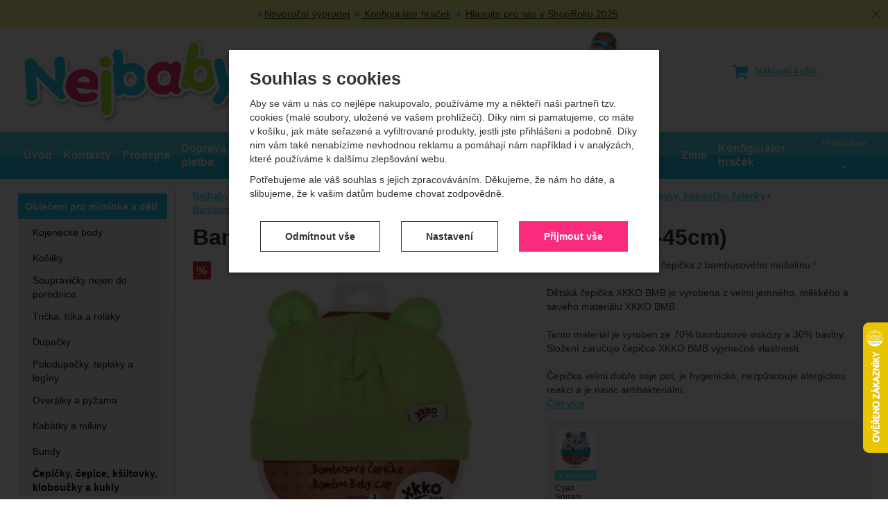

--- FILE ---
content_type: text/html; charset=UTF-8
request_url: https://www.nejbaby.cz/p/bambusova-detska-cepicka-kikko-vel-4-43-45cm/limetkova-vel-4/
body_size: 39978
content:

<!DOCTYPE html>
<html lang="cs" class="no-js">
<head prefix="og: http://ogp.me/ns# product: http://ogp.me/ns/product#">
<meta charset="UTF-8">
<meta name="viewport" content="width=device-width, initial-scale=1" >
<meta name="description" content="Mimořádně jemná dětská čepička z bambusového mušelínu !Dětská čepička XKKO BMB je vyrobena z velmi jemného, měkkého a savého materiálu XKKO BMB.Tento materiál je vyroben ze 70% bambusové viskózy a 30% bavlny. Složení zaručuje čepičce XKKO BMB výjimečné vlastnosti.Čepička velmi dobře saje pot, je hygienická, nezpůsobuje alergickou reakci a je navíc antibakteriální." >
<meta property="og:url" content="https://www.nejbaby.cz/p/bambusova-detska-cepicka-kikko-vel-4-43-45cm/limetkova-vel-4/" >
<meta property="og:site_name" content="Nejbaby.cz" >
<meta property="og:type" content="product" >
<meta property="og:title" content="Bambusová dětská čepička Kikko vel. 4 (43-45cm) Limetková, vel. 4" >
<meta property="og:image" content="https://cdn.nejbaby.cz/files/photos/1600-1200/9/956fba528cca4fe1a89518f2655a8ede914b9b30.jpg" >
<meta property="og:description" content="Mimořádně jemná dětská čepička z bambusového mušelínu !Dětská čepička XKKO BMB je vyrobena z velmi jemného, měkkého a savého materiálu XKKO BMB.Tento materiál je vyroben ze 70% bambusové viskózy a 30% bavlny. Složení zaručuje čepičce XKKO BMB výjimečné vlastnosti.Čepička velmi dobře saje pot, je..." >
<meta property="product:sale_price:amount" content="125.00" >
<meta property="product:sale_price:currency" content="CZK" >
<meta property="product:ean" content="8594161572022" >
<meta property="product:mfr_part_no" content="KIK223554" >
<meta property="product:brand" content="Kikko" >
<meta property="product:condition" content="new" >
<meta property="product:availability" content="instock" >
<meta property="product:category" content="Letní čepice, kšiltovky, kloboučky, čelenky" >
<meta name="google-site-verification" content="gnU2_IpShjSYLBLTs20ufLBsSi6vzXHVzpIlggf-YXg" >
<meta name="robots" content="index,follow" >
<meta name="author" content="Nejbaby.cz" >
<title>Bambusová dětská čepička Kikko vel. 4 (43-45cm) Limetková, vel. 4 | Nejbaby.cz</title>
    <link href="https://cdn.nejbaby.cz" rel="preconnect" >
<link href="https://connect.facebook.net" rel="preconnect" >
<link href="https://www.googletagmanager.com" rel="preconnect" >
<link href="https://cdn.nejbaby.cz/assets/cache/css.nejbaby.cz.original.base.6f4271b4c6542e325649.css" media="screen" rel="stylesheet" >
<link href="https://cdn.nejbaby.cz/assets/cache/css.nejbaby.cz.original.main.14f1688d52e8700dc3a9.css" media="screen" rel="stylesheet" >
<link href="https://cdn.nejbaby.cz/assets/cache/css.nejbaby.cz.original.print.18d8672669b79ff350fa.css" media="print" rel="stylesheet" >
<link href="https://cdn.nejbaby.cz/assets/cache/css.nejbaby.cz.original.template.72fd92e627bacd8f5ed9.css" media="screen" rel="stylesheet" >
<link href="https://cdn.nejbaby.cz/assets/cache/css.nejbaby.cz.original.ajax-basket-modal.5966347b1d19417e8f09.css" media="screen" rel="stylesheet" >
<link href="https://cdn.nejbaby.cz/assets/cache/css.nejbaby.cz.original.cookie-consent-modal.2c5ab93e2ca4a38b6cb5.css" media="screen" rel="stylesheet" >
<link href="https://cdn.nejbaby.cz/assets/cache/css.nejbaby.cz.original.popup-form.8dc5c2575159166a5092.css" media="screen" rel="stylesheet" >
<link href="https://cdn.nejbaby.cz/assets/cache/css.nejbaby.cz.original.back-to-top.f464d419c0ec288d1e26.css" media="screen" rel="stylesheet" >
<link href="https://cdn.nejbaby.cz/assets/cache/css.nejbaby.cz.original.top-promo-bar.a275ae469844c8662aa4.css" media="screen" rel="stylesheet" >
<link href="https://cdn.nejbaby.cz/assets/cache/css.nejbaby.cz.original.ratings.005548a69e8970c83f70.css" media="screen" rel="stylesheet" >
<link href="https://cdn.nejbaby.cz/assets/cache/css.nejbaby.cz.original.accessible-popovers.52d13a3d8aba17a4142e.css" media="screen" rel="stylesheet" >
<link href="https://cdn.nejbaby.cz/assets/cache/css.nejbaby.cz.original.image-interaction.64b0954b04bc421b583e.css" media="screen" rel="stylesheet" >
<link href="https://cdn.nejbaby.cz/assets/cache/css.nejbaby.cz.original.product-detail-variants.98b1707bc1533a23abbd.css" media="screen" rel="stylesheet" >
<link href="https://www.nejbaby.cz/p/bambusova-detska-cepicka-kikko-vel-4-43-45cm/limetkova-vel-4/" rel="canonical" >
<link href="https://cdn.nejbaby.cz/files/css/custom.css?v=ccv1765965915" media="screen" rel="stylesheet" >
<link href="/export/clanky/" media="all" rel="alternate" type="application/rss+xml" title="Články RSS" >
<link href="https://cdn.nejbaby.cz/assets/nejbaby.cz/img/favicon.ico?v=1697446195" media="all" rel="shortcut icon" type="image/x-icon" >
<script>
    //<!--
    var data = {"googleAdsId":"AW-1036896557","googleAdsBusinessVertical":"retail","productId":"37820","sklikRetargetingId":"25593","variantsUrlEnabled":true,"lang":"cs","currency":"czk","currencyFormat":{"decimals":"0","dec_point":",","thousands_sep":" ","currency":"K\u010d","position":"right","id":"1","name_cs":"\u010cesk\u00e1 koruna","code":"czk","status":"1","db_schema":"1","quantity":"1","value":"1.0000","import_from_cnb":"1","decimals_without_vat":"2","db":true},"googleMapsApiKey":"","CDNServerUrl":"https:\/\/cdn.nejbaby.cz","serverUrl":"https:\/\/www.nejbaby.cz","urlLangPrefix":"\/","svgIconsUrl":"https:\/\/cdn.nejbaby.cz\/assets\/nejbaby.cz\/svg\/icons.svg?v=1727361219","facebookPixels":{"default":{"alias":"default","id":"1","pixel_id":"282325685767650","track_default_events":"1","status":"1"}},"variantsInfo":{"60564":{"id":60564,"productId":37820,"name":"\u017dlut\u00e1, vel. 4","code":"KIK223544","ean":"8594161572053","description":null,"price":125,"priceFormatted":"125&nbsp;<span class=\"currency\">K\u010d<\/span>","priceWithoutVat":103.31,"priceWithoutVatFormatted":"103,31&nbsp;<span class=\"currency\">K\u010d<\/span>","priceOld":125,"priceOldFormatted":"125&nbsp;<span class=\"currency\">K\u010d<\/span>","discountPrice":"0&nbsp;<span class=\"currency\">K\u010d<\/span>","discountPercent":null,"photoFilename":"https:\/\/cdn.nejbaby.cz\/files\/photos\/1600-1200\/7\/78b59736551f9f4fe94b87158476de305398749c.jpg","photoName":"78b59736551f9f4fe94b87158476de305398749c.jpg","isDogEnabled":true,"availability":"Skladem","availabilityDescription":"","allowPurchase":true,"buyButtonText":"Koupit","deliveryDate":"","delivery":"3","quantity":"5","url":"\/p\/bambusova-detska-cepicka-kikko-vel-4-43-45cm\/zluta-vel-4\/","title":"Bambusov\u00e1 d\u011btsk\u00e1 \u010depi\u010dka Kikko vel. 4 (43-45cm) \u017dlut\u00e1, vel. 4 | Nejbaby.cz","productNameWithVariant":"Bambusov\u00e1 d\u011btsk\u00e1 \u010depi\u010dka Kikko vel. 4 (43-45cm) \u017dlut\u00e1, vel. 4","params":{"132":"9983259","133":"9983260"},"in_stock":true,"deliveryDatePersonalCollectionInStock":"2026-01-30","deliveryDatePersonalCollectionOutOfStock":"2026-02-04","deliveryDateShippingInStock":"2026-02-02","deliveryDateShippingOutOfStock":"2026-02-05","isFavourite":false,"voucher":null},"60567":{"id":60567,"productId":37820,"name":"Limetkov\u00e1, vel. 4","code":"KIK223554","ean":"8594161572022","description":null,"price":125,"priceFormatted":"125&nbsp;<span class=\"currency\">K\u010d<\/span>","priceWithoutVat":103.31,"priceWithoutVatFormatted":"103,31&nbsp;<span class=\"currency\">K\u010d<\/span>","priceOld":125,"priceOldFormatted":"125&nbsp;<span class=\"currency\">K\u010d<\/span>","discountPrice":"0&nbsp;<span class=\"currency\">K\u010d<\/span>","discountPercent":null,"photoFilename":"https:\/\/cdn.nejbaby.cz\/files\/photos\/1600-1200\/9\/956fba528cca4fe1a89518f2655a8ede914b9b30.jpg","photoName":"956fba528cca4fe1a89518f2655a8ede914b9b30.jpg","isDogEnabled":true,"availability":"<a href=\"\/produkt\/dotaz-dostupnost\/id\/37820\/variant-id\/60567\/\" class=\"product-detail__availability--link\">K dispozici<\/a>","availabilityDescription":"","allowPurchase":true,"buyButtonText":"Koupit","deliveryDate":"","delivery":"3","quantity":"0","url":"\/p\/bambusova-detska-cepicka-kikko-vel-4-43-45cm\/limetkova-vel-4\/","title":"Bambusov\u00e1 d\u011btsk\u00e1 \u010depi\u010dka Kikko vel. 4 (43-45cm) Limetkov\u00e1, vel. 4 | Nejbaby.cz","productNameWithVariant":"Bambusov\u00e1 d\u011btsk\u00e1 \u010depi\u010dka Kikko vel. 4 (43-45cm) Limetkov\u00e1, vel. 4","params":{"132":"9983259","133":"9983262"},"in_stock":false,"deliveryDatePersonalCollectionInStock":"2026-01-30","deliveryDatePersonalCollectionOutOfStock":"2026-02-04","deliveryDateShippingInStock":"2026-02-02","deliveryDateShippingOutOfStock":"2026-02-05","isFavourite":false,"voucher":null},"60565":{"id":60565,"productId":37820,"name":"Oran\u017eov\u00e1, vel. 4","code":"KIK223564","ean":"8594161572084","description":null,"price":112,"priceFormatted":"112&nbsp;<span class=\"currency\">K\u010d<\/span>","priceWithoutVat":92.56,"priceWithoutVatFormatted":"92,56&nbsp;<span class=\"currency\">K\u010d<\/span>","priceOld":125,"priceOldFormatted":"125&nbsp;<span class=\"currency\">K\u010d<\/span>","discountPrice":"13&nbsp;<span class=\"currency\">K\u010d<\/span>","discountPercent":10,"photoFilename":"https:\/\/cdn.nejbaby.cz\/files\/photos\/1600-1200\/8\/86cbe75b379d1a3f667ed9b5f46d37fa5287bae3.jpg","photoName":"86cbe75b379d1a3f667ed9b5f46d37fa5287bae3.jpg","isDogEnabled":true,"availability":"Skladem","availabilityDescription":"","allowPurchase":true,"buyButtonText":"Koupit","deliveryDate":"","delivery":"3","quantity":"1","url":"\/p\/bambusova-detska-cepicka-kikko-vel-4-43-45cm\/oranzova-vel-4\/","title":"Bambusov\u00e1 d\u011btsk\u00e1 \u010depi\u010dka Kikko vel. 4 (43-45cm) Oran\u017eov\u00e1, vel. 4 | Nejbaby.cz","productNameWithVariant":"Bambusov\u00e1 d\u011btsk\u00e1 \u010depi\u010dka Kikko vel. 4 (43-45cm) Oran\u017eov\u00e1, vel. 4","params":{"132":"9983259","133":"9983263"},"in_stock":true,"deliveryDatePersonalCollectionInStock":"2026-01-30","deliveryDatePersonalCollectionOutOfStock":"2026-02-04","deliveryDateShippingInStock":"2026-02-02","deliveryDateShippingOutOfStock":"2026-02-05","isFavourite":false,"voucher":null},"60566":{"id":60566,"productId":37820,"name":"Purpurov\u00e1, vel. 4","code":"KIK223574","ean":"8594161572114","description":null,"price":125,"priceFormatted":"125&nbsp;<span class=\"currency\">K\u010d<\/span>","priceWithoutVat":103.31,"priceWithoutVatFormatted":"103,31&nbsp;<span class=\"currency\">K\u010d<\/span>","priceOld":125,"priceOldFormatted":"125&nbsp;<span class=\"currency\">K\u010d<\/span>","discountPrice":"0&nbsp;<span class=\"currency\">K\u010d<\/span>","discountPercent":null,"photoFilename":"https:\/\/cdn.nejbaby.cz\/files\/photos\/1600-1200\/8\/85e2d1f83e992ce374149082c45bc3e363af4c57.jpg","photoName":"85e2d1f83e992ce374149082c45bc3e363af4c57.jpg","isDogEnabled":true,"availability":"<a href=\"\/produkt\/dotaz-dostupnost\/id\/37820\/variant-id\/60566\/\" class=\"product-detail__availability--link\">K dispozici<\/a>","availabilityDescription":"","allowPurchase":true,"buyButtonText":"Koupit","deliveryDate":"","delivery":"3","quantity":"0","url":"\/p\/bambusova-detska-cepicka-kikko-vel-4-43-45cm\/purpurova-vel-4\/","title":"Bambusov\u00e1 d\u011btsk\u00e1 \u010depi\u010dka Kikko vel. 4 (43-45cm) Purpurov\u00e1, vel. 4 | Nejbaby.cz","productNameWithVariant":"Bambusov\u00e1 d\u011btsk\u00e1 \u010depi\u010dka Kikko vel. 4 (43-45cm) Purpurov\u00e1, vel. 4","params":{"132":"9983258","133":"9983261"},"in_stock":false,"deliveryDatePersonalCollectionInStock":"2026-01-30","deliveryDatePersonalCollectionOutOfStock":"2026-02-04","deliveryDateShippingInStock":"2026-02-02","deliveryDateShippingOutOfStock":"2026-02-05","isFavourite":false,"voucher":null},"60571":{"id":60571,"productId":37820,"name":"Magenta Spirals, vel. 4","code":"KIK223594","ean":"8594161572275","description":null,"price":125,"priceFormatted":"125&nbsp;<span class=\"currency\">K\u010d<\/span>","priceWithoutVat":103.31,"priceWithoutVatFormatted":"103,31&nbsp;<span class=\"currency\">K\u010d<\/span>","priceOld":125,"priceOldFormatted":"125&nbsp;<span class=\"currency\">K\u010d<\/span>","discountPrice":"0&nbsp;<span class=\"currency\">K\u010d<\/span>","discountPercent":null,"photoFilename":"https:\/\/cdn.nejbaby.cz\/files\/photos\/1600-1200\/6\/66f3353930fda50684e3e9aca1b551ed449bd77a.jpg","photoName":"66f3353930fda50684e3e9aca1b551ed449bd77a.jpg","isDogEnabled":true,"availability":"Skladem","availabilityDescription":"","allowPurchase":true,"buyButtonText":"Koupit","deliveryDate":"","delivery":"3","quantity":"2","url":"\/p\/bambusova-detska-cepicka-kikko-vel-4-43-45cm\/magenta-spirals-vel-4\/","title":"Bambusov\u00e1 d\u011btsk\u00e1 \u010depi\u010dka Kikko vel. 4 (43-45cm) Magenta Spirals, vel. 4 | Nejbaby.cz","productNameWithVariant":"Bambusov\u00e1 d\u011btsk\u00e1 \u010depi\u010dka Kikko vel. 4 (43-45cm) Magenta Spirals, vel. 4","params":{"132":"9983258","133":"9983261"},"in_stock":true,"deliveryDatePersonalCollectionInStock":"2026-01-30","deliveryDatePersonalCollectionOutOfStock":"2026-02-04","deliveryDateShippingInStock":"2026-02-02","deliveryDateShippingOutOfStock":"2026-02-05","isFavourite":false,"voucher":null},"60574":{"id":60574,"productId":37820,"name":"Magenta Bubbles, vel. 4","code":"KIK223604","ean":"8594161572305","description":null,"price":125,"priceFormatted":"125&nbsp;<span class=\"currency\">K\u010d<\/span>","priceWithoutVat":103.31,"priceWithoutVatFormatted":"103,31&nbsp;<span class=\"currency\">K\u010d<\/span>","priceOld":125,"priceOldFormatted":"125&nbsp;<span class=\"currency\">K\u010d<\/span>","discountPrice":"0&nbsp;<span class=\"currency\">K\u010d<\/span>","discountPercent":null,"photoFilename":"https:\/\/cdn.nejbaby.cz\/files\/photos\/1600-1200\/5\/51067a7dfcf98a8231fb1b7ab47fec87df538893.jpg","photoName":"51067a7dfcf98a8231fb1b7ab47fec87df538893.jpg","isDogEnabled":true,"availability":"<a href=\"\/produkt\/dotaz-dostupnost\/id\/37820\/variant-id\/60574\/\" class=\"product-detail__availability--link\">K dispozici<\/a>","availabilityDescription":"","allowPurchase":true,"buyButtonText":"Koupit","deliveryDate":"","delivery":"3","quantity":"0","url":"\/p\/bambusova-detska-cepicka-kikko-vel-4-43-45cm\/magenta-bubbles-vel-4\/","title":"Bambusov\u00e1 d\u011btsk\u00e1 \u010depi\u010dka Kikko vel. 4 (43-45cm) Magenta Bubbles, vel. 4 | Nejbaby.cz","productNameWithVariant":"Bambusov\u00e1 d\u011btsk\u00e1 \u010depi\u010dka Kikko vel. 4 (43-45cm) Magenta Bubbles, vel. 4","params":{"132":"9983258","133":"9983261"},"in_stock":false,"deliveryDatePersonalCollectionInStock":"2026-01-30","deliveryDatePersonalCollectionOutOfStock":"2026-02-04","deliveryDateShippingInStock":"2026-02-02","deliveryDateShippingOutOfStock":"2026-02-05","isFavourite":false,"voucher":null},"60577":{"id":60577,"productId":37820,"name":"Lime Spirals, vel. 4","code":"KIK223614","ean":"8594161572176","description":null,"price":125,"priceFormatted":"125&nbsp;<span class=\"currency\">K\u010d<\/span>","priceWithoutVat":103.31,"priceWithoutVatFormatted":"103,31&nbsp;<span class=\"currency\">K\u010d<\/span>","priceOld":125,"priceOldFormatted":"125&nbsp;<span class=\"currency\">K\u010d<\/span>","discountPrice":"0&nbsp;<span class=\"currency\">K\u010d<\/span>","discountPercent":null,"photoFilename":"https:\/\/cdn.nejbaby.cz\/files\/photos\/1600-1200\/e\/e882297a9daee4896c0fd5c8cf83c54c8fe8ca1d.jpg","photoName":"e882297a9daee4896c0fd5c8cf83c54c8fe8ca1d.jpg","isDogEnabled":true,"availability":"<a href=\"\/produkt\/dotaz-dostupnost\/id\/37820\/variant-id\/60577\/\" class=\"product-detail__availability--link\">K dispozici<\/a>","availabilityDescription":"","allowPurchase":true,"buyButtonText":"Koupit","deliveryDate":"","delivery":"3","quantity":"0","url":"\/p\/bambusova-detska-cepicka-kikko-vel-4-43-45cm\/lime-spirals-vel-4\/","title":"Bambusov\u00e1 d\u011btsk\u00e1 \u010depi\u010dka Kikko vel. 4 (43-45cm) Lime Spirals, vel. 4 | Nejbaby.cz","productNameWithVariant":"Bambusov\u00e1 d\u011btsk\u00e1 \u010depi\u010dka Kikko vel. 4 (43-45cm) Lime Spirals, vel. 4","params":{"132":"9983259","133":"9983262"},"in_stock":false,"deliveryDatePersonalCollectionInStock":"2026-01-30","deliveryDatePersonalCollectionOutOfStock":"2026-02-04","deliveryDateShippingInStock":"2026-02-02","deliveryDateShippingOutOfStock":"2026-02-05","isFavourite":false,"voucher":null},"60580":{"id":60580,"productId":37820,"name":"Lime Bubbles, vel. 4","code":"KIK223624","ean":"8594161572244","description":null,"price":125,"priceFormatted":"125&nbsp;<span class=\"currency\">K\u010d<\/span>","priceWithoutVat":103.31,"priceWithoutVatFormatted":"103,31&nbsp;<span class=\"currency\">K\u010d<\/span>","priceOld":125,"priceOldFormatted":"125&nbsp;<span class=\"currency\">K\u010d<\/span>","discountPrice":"0&nbsp;<span class=\"currency\">K\u010d<\/span>","discountPercent":null,"photoFilename":"https:\/\/cdn.nejbaby.cz\/files\/photos\/1600-1200\/9\/941e54c73b93e77b351f51a37196821b80f2bb00.jpg","photoName":"941e54c73b93e77b351f51a37196821b80f2bb00.jpg","isDogEnabled":true,"availability":"Skladem","availabilityDescription":"","allowPurchase":true,"buyButtonText":"Koupit","deliveryDate":"","delivery":"3","quantity":"1","url":"\/p\/bambusova-detska-cepicka-kikko-vel-4-43-45cm\/lime-bubbles-vel-4\/","title":"Bambusov\u00e1 d\u011btsk\u00e1 \u010depi\u010dka Kikko vel. 4 (43-45cm) Lime Bubbles, vel. 4 | Nejbaby.cz","productNameWithVariant":"Bambusov\u00e1 d\u011btsk\u00e1 \u010depi\u010dka Kikko vel. 4 (43-45cm) Lime Bubbles, vel. 4","params":{"132":"9983259","133":"9983262"},"in_stock":true,"deliveryDatePersonalCollectionInStock":"2026-01-30","deliveryDatePersonalCollectionOutOfStock":"2026-02-04","deliveryDateShippingInStock":"2026-02-02","deliveryDateShippingOutOfStock":"2026-02-05","isFavourite":false,"voucher":null},"60583":{"id":60583,"productId":37820,"name":"Cyan Spirals, vel. 4","code":"KIK223634","ean":"8594161572336","description":null,"price":125,"priceFormatted":"125&nbsp;<span class=\"currency\">K\u010d<\/span>","priceWithoutVat":103.31,"priceWithoutVatFormatted":"103,31&nbsp;<span class=\"currency\">K\u010d<\/span>","priceOld":125,"priceOldFormatted":"125&nbsp;<span class=\"currency\">K\u010d<\/span>","discountPrice":"0&nbsp;<span class=\"currency\">K\u010d<\/span>","discountPercent":null,"photoFilename":"https:\/\/cdn.nejbaby.cz\/files\/photos\/1600-1200\/a\/a8d8a308d5d486fb46a512da6f440112cb3cb263.jpg","photoName":"a8d8a308d5d486fb46a512da6f440112cb3cb263.jpg","isDogEnabled":true,"availability":"<a href=\"\/produkt\/dotaz-dostupnost\/id\/37820\/variant-id\/60583\/\" class=\"product-detail__availability--link\">K dispozici<\/a>","availabilityDescription":"","allowPurchase":true,"buyButtonText":"Koupit","deliveryDate":"","delivery":"3","quantity":"0","url":"\/p\/bambusova-detska-cepicka-kikko-vel-4-43-45cm\/cyan-spirals-vel-4\/","title":"Bambusov\u00e1 d\u011btsk\u00e1 \u010depi\u010dka Kikko vel. 4 (43-45cm) Cyan Spirals, vel. 4 | Nejbaby.cz","productNameWithVariant":"Bambusov\u00e1 d\u011btsk\u00e1 \u010depi\u010dka Kikko vel. 4 (43-45cm) Cyan Spirals, vel. 4","params":{"132":"9983257","133":"9983264"},"in_stock":false,"deliveryDatePersonalCollectionInStock":"2026-01-30","deliveryDatePersonalCollectionOutOfStock":"2026-02-04","deliveryDateShippingInStock":"2026-02-02","deliveryDateShippingOutOfStock":"2026-02-05","isFavourite":false,"voucher":null},"60586":{"id":60586,"productId":37820,"name":"Cyan Bubbles, vel. 4","code":"KIK223644","ean":"8594161572367","description":null,"price":125,"priceFormatted":"125&nbsp;<span class=\"currency\">K\u010d<\/span>","priceWithoutVat":103.31,"priceWithoutVatFormatted":"103,31&nbsp;<span class=\"currency\">K\u010d<\/span>","priceOld":125,"priceOldFormatted":"125&nbsp;<span class=\"currency\">K\u010d<\/span>","discountPrice":"0&nbsp;<span class=\"currency\">K\u010d<\/span>","discountPercent":null,"photoFilename":"https:\/\/cdn.nejbaby.cz\/files\/photos\/1600-1200\/3\/37004fa57b871e3f1c54156d5d64feac618de69f.jpg","photoName":"37004fa57b871e3f1c54156d5d64feac618de69f.jpg","isDogEnabled":true,"availability":"<a href=\"\/produkt\/dotaz-dostupnost\/id\/37820\/variant-id\/60586\/\" class=\"product-detail__availability--link\">K dispozici<\/a>","availabilityDescription":"","allowPurchase":true,"buyButtonText":"Koupit","deliveryDate":"","delivery":"3","quantity":"0","url":"\/p\/bambusova-detska-cepicka-kikko-vel-4-43-45cm\/cyan-bubbles-vel-4\/","title":"Bambusov\u00e1 d\u011btsk\u00e1 \u010depi\u010dka Kikko vel. 4 (43-45cm) Cyan Bubbles, vel. 4 | Nejbaby.cz","productNameWithVariant":"Bambusov\u00e1 d\u011btsk\u00e1 \u010depi\u010dka Kikko vel. 4 (43-45cm) Cyan Bubbles, vel. 4","params":{"132":"9983257","133":"9983264"},"in_stock":false,"deliveryDatePersonalCollectionInStock":"2026-01-30","deliveryDatePersonalCollectionOutOfStock":"2026-02-04","deliveryDateShippingInStock":"2026-02-02","deliveryDateShippingOutOfStock":"2026-02-05","isFavourite":false,"voucher":null}},"selectedVariantId":"60567"};    //-->
</script>
<script src="https://cdn.nejbaby.cz/assets/cache/js.nejbaby.cz.original.main-head.294ae593c2f3172f7c12.js"></script>
<script src="https://cdn.nejbaby.cz/assets/cache/js.nejbaby.cz.original.cookie-consent-modal-head.abf18527d1a4327fc760.js"></script>
<script>dataLayer = [];function gtag(){dataLayer.push(arguments);}gtag('consent', 'default', {"functionality_storage":"granted","security_storage":"granted","personalization_storage":"denied","ad_storage":"denied","ad_user_data":"denied","ad_personalization":"denied","analytics_storage":"denied"});gtag("set", "ads_data_redaction", true);</script>
<!-- Google Tag Manager -->
<script>(function(w,d,s,l,i){w[l]=w[l]||[];w[l].push({'gtm.start':
new Date().getTime(),event:'gtm.js'});var f=d.getElementsByTagName(s)[0],
j=d.createElement(s),dl=l!='dataLayer'?'&l='+l:'';j.async=true;j.src=
'https://www.googletagmanager.com/gtm.js?id='+i+dl;f.parentNode.insertBefore(j,f);
})(window,document,'script','dataLayer','GTM-TT5C6W8');</script>
<!-- End Google Tag Manager -->
    <script async src="https://www.googletagmanager.com/gtag/js?id=G-4677DLQ28D"></script>
<script>
gtag("js", new Date());
gtag("config","G-4677DLQ28D");
gtag("config","AW-1036896557");
gtag("event","view_item",{"send_to":"AW-1036896557","items":[{"id":37820,"google_business_vertical":"retail"}],"value":103.31});
</script>
    <script>
!function(f,b,e,v,n,t,s){if(f.fbq)return;n=f.fbq=function(){n.callMethod?
n.callMethod.apply(n,arguments):n.queue.push(arguments)};if(!f._fbq)f._fbq=n;
n.push=n;n.loaded=!0;n.version='2.0';n.queue=[];t=b.createElement(e);t.async=!0;
t.src=v;s=b.getElementsByTagName(e)[0];s.parentNode.insertBefore(t,s)}(window,
document,'script','https://connect.facebook.net/en_US/fbevents.js');

fbq("consent","revoke");
fbq("init","282325685767650");
fbq("track","PageView");
</script>
    <!-- Sklik retargeting -->
<script src="https://c.seznam.cz/js/rc.js"></script>
<script>
    if (window.rc && window.rc.retargetingHit) {
        window.rc.retargetingHit({"rtgId":"25593","consent":0,"itemId":"37820-60567","pageType":"offerdetail"});
    }
</script>
<!-- END Sklik retargeting -->
    
    <!-- Heureka Shop Certification widget -->
<script>
var _hwq = _hwq || [];
    _hwq.push(['setKey', "4BD4A28A9C5738E6A93AA4E93F6DB948"]);
    _hwq.push(['setTopPos', "400"]);
    _hwq.push(['showWidget', "22"]);
    (function() {
        var ho = document.createElement('script'); ho.type = 'text/javascript'; ho.async = true;
        ho.src = 'https://cz.im9.cz/direct/i/gjs.php?n=wdgt&sak=4BD4A28A9C5738E6A93AA4E93F6DB948';
        var s = document.getElementsByTagName('script')[0]; s.parentNode.insertBefore(ho, s);
    })();
</script>
    <script async src="https://scripts.luigisbox.tech/LBX-317631.js"></script>
</head>

<body class="product-detail cs main-cat-id-656 current-cat-id-822">
                                        <form id="cookieConsentForm" action="/consent/save-settings/" method="post" class="no-top-margin no-bottom-margin">
                    
<div id="cookieConsentModal" class="modal hide fade  in" data-backdrop="static">
    
        <input type="checkbox" class="cookie-consent-function" id="showCookieOptions">
    <div class="modal-content">
                    <div class="modal-body">
                                    <h2 class="cookie-consent-header">
                        Souhlas s cookies
                    </h2>
                
                                    <div class="cookie-consent-intro">
                        <p>Aby se vám u nás co nejlépe nakupovalo, používáme my a někteří naši partneři tzv. cookies (malé soubory, uložené ve vašem prohlížeči). Díky nim si pamatujeme, co máte v košíku, jak máte seřazené a vyfiltrované produkty, jestli jste přihlášeni a podobně. Díky nim vám také nenabízíme nevhodnou reklamu a pomáhají nám například i v analýzách, které používáme k dalšímu zlepšování webu.</p><p>Potřebujeme ale váš souhlas s jejich zpracováváním. Děkujeme, že nám ho dáte, a slibujeme, že k vašim datům budeme chovat zodpovědně.</p>
                    </div>
                
                <div id="cookieOptions">
                    <fieldset>
                        <legend class="cookie-consent-header-2">
                            Nastavení souhlasů s kategoriemi cookies
                        </legend>

                        <fieldset class="cookie-form-section">
                            <legend class="a-hidden">
                                Technické
                            </legend>
                            <div class="cookie-form-section-primary">
                                <p aria-hidden="true" class="cookie-form-section-primary-heading">
                                    Technické<span> -</span>
                                </p>

                                <p id="cookieModalTechnicalShortDesc">
                                    bez těchto cookies náš web nebude fungovat
                                    <span class="a-hidden">.</span>
                                </p>
                            </div>

                            <p class="section-setting">
                                <strong>VŽDY AKTIVNÍ</strong>
                            </p>

                            <input type="checkbox" class="cookie-consent-function cookie-consent-show-description" id="showCookieModalTechnicalLongDesc">
                            <label for="showCookieModalTechnicalLongDesc" aria-hidden="true" class="section-show-hide">
                                <span>Zobrazit</span>
                            </label>

                            <div id="cookieModalTechnicalLongDesc" class="cookie-form-section-description">
                                                                    <p>Technické cookies umožňují váš průchod nákupním košíkem, porovnávání produktů a další nezbytné funkce.</p>
                                                            </div>
                        </fieldset>

                        <fieldset class="cookie-form-section">
                            <legend class="a-hidden">
                                Preferenční a rozšířené funkce
                            </legend>
                            <div class="cookie-form-section-primary">
                                <p aria-hidden="true" class="cookie-form-section-primary-heading">
                                    Preferenční a rozšířené funkce<span> -</span>
                                </p>

                                <p id="cookieModalPreferencesShortDesc">
                                    abyste nemuseli vše nastavovat znovu a abyste se s námi mohli spojit např. pomocí chatu
                                    <span class="a-hidden">.</span>
                                </p>
                            </div>

                            <p class="section-setting">
                                <label class="toggle-switch" for="preferences">
                                    
<input type="hidden" name="preferences" value="0"><input type="checkbox" name="preferences" id="preferences" value="1" aria-labelledby="cookieModalPreferencesShortDesc" aria-describedby="cookieModalPreferencesLongDesc">
                                    <span class="toggle-switch-slider"><span class="a-hidden">Povoleno</span></span>
                                </label>
                            </p>

                            <input type="checkbox" class="cookie-consent-function cookie-consent-show-description" id="showCookieModalPreferencesLongDesc">
                            <label for="showCookieModalPreferencesLongDesc" aria-hidden="true" class="section-show-hide">
                                <span>Zobrazit</span>
                            </label>

                            <div id="cookieModalPreferencesLongDesc" class="cookie-form-section-description">
                                                                    <p>Díky těmto cookies vám práci s naším webem dokážeme ještě zpříjemnit. Dokážeme si zapamatovat vaše nastavení, mohou vám pomoci s vyplňováním formulářů, umožní nám zobrazit služby jako je chat a podobně.</p>
                                                            </div>
                        </fieldset>

                        <fieldset class="cookie-form-section">
                            <legend class="a-hidden">
                                Analytické
                            </legend>
                            <div class="cookie-form-section-primary">
                                <p aria-hidden="true" class="cookie-form-section-primary-heading">
                                    Analytické<span> -</span>
                                </p>

                                <p id="cookieModalAnalyticsShortDesc">
                                    abychom věděli, jak se na webu chováte, a mohli náš web dále zlepšovat
                                    <span class="a-hidden">.</span>
                                </p>
                            </div>

                            <p class="section-setting">
                                <label class="toggle-switch" for="analytics">
                                    
<input type="hidden" name="analytics" value="0"><input type="checkbox" name="analytics" id="analytics" value="1" aria-labelledby="cookieModalAnalyticsShortDesc" aria-describedby="cookieModalAnalyticsLongDesc">
                                    <span class="toggle-switch-slider"><span class="a-hidden">Povoleno</span></span>
                                </label>
                            </p>

                            <input type="checkbox" class="cookie-consent-function cookie-consent-show-description" id="showCookieModalAnalyticsLongDesc">
                            <label for="showCookieModalAnalyticsLongDesc" aria-hidden="true" class="section-show-hide">
                                <span>Zobrazit</span>
                            </label>

                            <div id="cookieModalAnalyticsLongDesc" class="cookie-form-section-description">
                                                                    <p>Tyto cookies nám umožňují měření výkonu našeho webu i našich reklamních kampaní. Jejich pomocí určujeme počet návštěv a zdroje návštěv našich internetových stránek. Data získaná pomocí těchto cookies zpracováváme souhrnně a anonymně, takže nejsme schopni identifikovat konkrétní uživatele našeho webu.</p>
                                                            </div>
                        </fieldset>

                        <fieldset class="cookie-form-section">
                            <legend class="a-hidden">
                                Marketingové
                            </legend>
                            <div class="cookie-form-section-primary">
                                <p aria-hidden="true" class="cookie-form-section-primary-heading">
                                    Marketingové<span> -</span>
                                </p>

                                <p id="cookieModalMarketingShortDesc">
                                    abychom vás neobtěžovali nevhodnou reklamou
                                    <span class="a-hidden">.</span>
                                </p>
                            </div>

                            <p class="section-setting">
                                <label class="toggle-switch" for="marketing">
                                    
<input type="hidden" name="marketing" value="0"><input type="checkbox" name="marketing" id="marketing" value="1" aria-labelledby="cookieModalMarketingShortDesc" aria-describedby="cookieModalMarketingLongDesc">
                                    <span class="toggle-switch-slider"><span class="a-hidden">Povoleno</span></span>
                                </label>
                            </p>

                            <input type="checkbox" class="cookie-consent-function cookie-consent-show-description" id="showCookieModalMarketingLongDesc">
                            <label for="showCookieModalMarketingLongDesc" aria-hidden="true" class="section-show-hide">
                                <span>Zobrazit</span>
                            </label>

                            <div id="cookieModalMarketingLongDesc" class="cookie-form-section-description">
                                                                    <p>Marketingové cookies používáme my nebo naši partneři, abychom vám mohli zobrazit vhodné obsahy nebo reklamy jak na našich stránkách, tak na stránkách třetích stran.</p>
                                                            </div>
                        </fieldset>
                    </fieldset>
                </div>
            </div>
        
                    </div>

        <div class="modal-footer">
        <p>
            <button type="submit" class="shopio-button cookie-save-partial-settings cookie-button-secondary" id="savePartialSettings" hidden>
                Přijmout vybrané
            </button>

                                            <button type="submit" class="shopio-button cookie-reject-all-settings cookie-button-secondary" formaction="/consent/save-settings/?all-rejected" data-consent-action="reject-all">
                    Odmítnout vše
                </button>
            
            <label for="showCookieOptions" aria-hidden="true" class="shopio-button cookie-edit-settings cookie-button-secondary">
                Nastavení
            </label>

                        <button type="submit" class="shopio-button cookie-save-all-settings cookie-button-primary" formaction="/consent/save-settings/?all-granted" data-consent-action="grant-all">
                Přijmout vše
            </button>
        </p>
    </div>

        <button type="button" class="close" data-dismiss="modal" tabindex="-1" aria-hidden="true" hidden>&times;<span class="a-hidden">Zavřít</span></button>
</div>
                </form>
                                                                                    <div id="cookieConsentInitialBackdrop" class="modal-backdrop fade in modal-backdrop-light cookie-overlay"></div>
                                        <script>
                        if (window.Shopio && Shopio.CookieConsentModal) {
                            new Shopio.CookieConsentModal();
                        }
                    </script>
                                        
    <!-- Google Tag Manager noscript -->
<noscript><iframe src="https://www.googletagmanager.com/ns.html?id=GTM-TT5C6W8" height="0" width="0" style="display:none;visibility:hidden"></iframe></noscript>
<!-- End Google Tag Manager noscript -->
    <!-- Facebook SDK missing consent -->
                <div id="jump">
            <a href="#categoriesbox">Přeskočit na kategorie produktů</a>
            <span class="hidden"> | </span>
            <a href="#cart">Přeskočit na košík</a>
            <span class="hidden"> | </span>
            <a href="#mainnav">Přeskočit na navigaci</a>
        </div>
    

            <div class="top-promo-bar" data-banner="{&quot;id&quot;:348,&quot;gtmId&quot;:null,&quot;name&quot;:&quot;\u017dLUT\u00c1 LI\u0160TA&quot;,&quot;type&quot;:&quot;A&quot;,&quot;position&quot;:1,&quot;isClickTrackingAllowed&quot;:true}">
    <div class="page-width-container">
        <p><img src="https://cdn.nejbaby.cz/images/image_processing20200510-5724-1wkmb3e_5.png" alt="" width="13" height="13" /><a href="/c/vyprodej/">Novoroční výprodej</a> <img src="https://cdn.nejbaby.cz/images/image_processing20200510-5724-1wkmb3e_5.png" alt="" width="13" height="13" /><a href="/stranky/konfigurator-hracek/"> Konfigurátor hraček</a> <img src="https://cdn.nejbaby.cz/images/image_processing20200510-5724-1wkmb3e_5.png" alt="" width="13" height="13" /> <a href="https://www.shoproku.cz/soutez?shop=Nejbaby&amp;utm_campaign=bannery_2025&amp;utm_source=banner_screen_cs#hlasovat-v-cene-popularity">Hlasujte pro nás v ShopRoku 2025</a></p>
    </div>
    <button type="button" class="top-promo-bar-close" data-id="348"><span class="a-hidden">Zavřít</span></button>
</div>
    
    
    <div id="pageContainer">
            <div id="headerBar" class="hidden-desktop">
        <span class="visible-print header-company-name">Nejbaby s.r.o.</span>
        <a href="#sidebar" class="toggle-menu"><span class="toggle-menu-label"><i class="icon-reorder"></i> Menu</span></a>
        <a class="header-logo-link" href="/" accesskey="2" title="Na úvodní stránku">
            <img class="header-logo" src="https://cdn.nejbaby.cz/assets/nejbaby.cz/img/logo.png?v=1678893670" alt="Nejbaby.cz">
        </a>
                <div id="headerBarFavourites"></div>
        <div id="headerUserDetails"></div>
        <div id="headerBarCart"></div>
        <div id="headerSearch"></div>
    </div>

        <div class="row-fluid" id="page">
            
            <div id="contentContainer">
                <div id="maincontent" class="row-fluid ">
                                        <ul class="breadcrumb">
<li><a href="/"><span>Nejbaby.cz</span></a></li> 
<li><a href="/c/obleceni-pro-miminka-a-deti/"><span>Oblečení pro miminka a děti</span></a></li> 
<li><a href="/c/obleceni-pro-miminka-a-deti/cepicky-cepice-ksiltovky-kloboucky-a-kukly/"><span>Čepičky, čepice, kšiltovky, kloboučky a kukly</span></a></li> 
<li><a href="/c/obleceni-pro-miminka-a-deti/cepicky-cepice-ksiltovky-kloboucky-a-kukly/letni-cepice-ksiltovky-kloboucky-celenky/"><span>Letní čepice, kšiltovky, kloboučky, čelenky</span></a></li> 
<li><a href="/p/bambusova-detska-cepicka-kikko-vel-4-43-45cm/"><span>Bambusová dětská čepička Kikko vel. 4 (43-45cm)</span></a></li> 
<li class="active">Limetková, vel. 4</li> 
</ul>

<script type="application/ld+json">{
    "@context": "https:\/\/schema.org",
    "@type": "BreadcrumbList",
    "itemListElement": [
        {
            "@type": "ListItem",
            "position": 1,
            "name": "Nejbaby.cz",
            "item": "https:\/\/www.nejbaby.cz\/"
        },
        {
            "@type": "ListItem",
            "position": 2,
            "name": "Oble\u010den\u00ed pro miminka a d\u011bti",
            "item": "https:\/\/www.nejbaby.cz\/c\/obleceni-pro-miminka-a-deti\/"
        },
        {
            "@type": "ListItem",
            "position": 3,
            "name": "\u010cepi\u010dky, \u010depice, k\u0161iltovky, klobou\u010dky a kukly",
            "item": "https:\/\/www.nejbaby.cz\/c\/obleceni-pro-miminka-a-deti\/cepicky-cepice-ksiltovky-kloboucky-a-kukly\/"
        },
        {
            "@type": "ListItem",
            "position": 4,
            "name": "Letn\u00ed \u010depice, k\u0161iltovky, klobou\u010dky, \u010delenky",
            "item": "https:\/\/www.nejbaby.cz\/c\/obleceni-pro-miminka-a-deti\/cepicky-cepice-ksiltovky-kloboucky-a-kukly\/letni-cepice-ksiltovky-kloboucky-celenky\/"
        },
        {
            "@type": "ListItem",
            "position": 5,
            "name": "Bambusov\u00e1 d\u011btsk\u00e1 \u010depi\u010dka Kikko vel. 4 (43-45cm)",
            "item": "https:\/\/www.nejbaby.cz\/p\/bambusova-detska-cepicka-kikko-vel-4-43-45cm\/"
        }
    ]
}</script>
                                        
                    

<div class="product-detail-container">

            <h1>Bambusová dětská čepička Kikko vel. 4 (43-45cm)</h1>
    
        <div class="row-fluid">
                <div id="detailGallery" data-toggle="modal-gallery" data-target="#modal-gallery">
                        <div id="mainImageContainer">
                <span class="signs">
                    <span class="label label-sale" title="Výprodej">
            <i class="">%</i>Výprodej
        </span>
        

</span>

                                            <div class="easyzoom main-product-image-container easyzoom--overlay" data-id="mainProductImage">
        <a id="main-image" href="https://cdn.nejbaby.cz/files/photos/1600-1200/9/956fba528cca4fe1a89518f2655a8ede914b9b30.webp" title="" data-gallery="detGallery">
            <picture><source media="(min-width: 961px), (min-width: 414px) and (max-width: 620px)" type="image/webp" srcset="https://cdn.nejbaby.cz/files/photos/500/9/956fba528cca4fe1a89518f2655a8ede914b9b30.webp"><source media="(min-width: 621px) and (max-width: 767px)" type="image/webp" srcset="https://cdn.nejbaby.cz/files/photos/600/9/956fba528cca4fe1a89518f2655a8ede914b9b30.webp"><source media="(max-width: 380px)" type="image/webp" srcset="https://cdn.nejbaby.cz/files/photos/320/9/956fba528cca4fe1a89518f2655a8ede914b9b30.webp"><source type="image/webp" srcset="https://cdn.nejbaby.cz/files/photos/420/9/956fba528cca4fe1a89518f2655a8ede914b9b30.webp"><source media="(min-width: 961px), (min-width: 414px) and (max-width: 620px)" srcset="https://cdn.nejbaby.cz/files/photos/500/9/956fba528cca4fe1a89518f2655a8ede914b9b30.jpg"><source media="(min-width: 621px) and (max-width: 767px)" srcset="https://cdn.nejbaby.cz/files/photos/600/9/956fba528cca4fe1a89518f2655a8ede914b9b30.jpg"><source media="(max-width: 380px)" srcset="https://cdn.nejbaby.cz/files/photos/320/9/956fba528cca4fe1a89518f2655a8ede914b9b30.jpg"><img src="https://cdn.nejbaby.cz/files/photos/420/9/956fba528cca4fe1a89518f2655a8ede914b9b30.jpg" alt="Bambusová dětská čepička Kikko vel. 4 (43-45cm)"></picture>
        </a>
    </div>
                
            </div>

                            <ul id="additionalImages">
                <li>
                            <a class="thumb" data-gallery="detGallery" href="https://cdn.nejbaby.cz/files/photos/1600-1200/4/4eff6ec625cace786662ee61386dace54f34f13c.webp" title="">
                    <picture><source type="image/webp" srcset="https://cdn.nejbaby.cz/files/photos/180/4/4eff6ec625cace786662ee61386dace54f34f13c.webp"><img src="https://cdn.nejbaby.cz/files/photos/180/4/4eff6ec625cace786662ee61386dace54f34f13c.jpg" alt="Bambusová dětská čepička Kikko vel. 4 (43-45cm)"></picture>
                </a>
                    </li>
            <li>
                            <a class="thumb" data-gallery="detGallery" href="https://cdn.nejbaby.cz/files/photos/1600-1200/9/941e54c73b93e77b351f51a37196821b80f2bb00.webp" title="">
                    <picture><source type="image/webp" srcset="https://cdn.nejbaby.cz/files/photos/180/9/941e54c73b93e77b351f51a37196821b80f2bb00.webp"><img src="https://cdn.nejbaby.cz/files/photos/180/9/941e54c73b93e77b351f51a37196821b80f2bb00.jpg" alt="Bambusová dětská čepička Kikko vel. 4 (43-45cm)"></picture>
                </a>
                    </li>
            <li>
                            <a class="thumb" data-gallery="detGallery" href="https://cdn.nejbaby.cz/files/photos/1600-1200/a/a8d8a308d5d486fb46a512da6f440112cb3cb263.webp" title="">
                    <picture><source type="image/webp" srcset="https://cdn.nejbaby.cz/files/photos/180/a/a8d8a308d5d486fb46a512da6f440112cb3cb263.webp"><img src="https://cdn.nejbaby.cz/files/photos/180/a/a8d8a308d5d486fb46a512da6f440112cb3cb263.jpg" alt="Bambusová dětská čepička Kikko vel. 4 (43-45cm)"></picture>
                </a>
                    </li>
            <li>
                            <a class="thumb" data-gallery="detGallery" href="https://cdn.nejbaby.cz/files/photos/1600-1200/e/e882297a9daee4896c0fd5c8cf83c54c8fe8ca1d.webp" title="">
                    <picture><source type="image/webp" srcset="https://cdn.nejbaby.cz/files/photos/180/e/e882297a9daee4896c0fd5c8cf83c54c8fe8ca1d.webp"><img src="https://cdn.nejbaby.cz/files/photos/180/e/e882297a9daee4896c0fd5c8cf83c54c8fe8ca1d.jpg" alt="Bambusová dětská čepička Kikko vel. 4 (43-45cm)"></picture>
                </a>
                    </li>
                <li class="more-images">
            <a class="activate-tab smoothScroll" href="#allPictures">Více fotografií</a>
        </li>
    </ul>
            
            
                                </div>
        <!-- #detailGallery -->
        
                <div id="detailInfo">
                                                <div id="perex" class="texy user-gen-content">
                        Mimořádně jemná dětská čepička z bambusového mušelínu !<br><br>Dětská čepička XKKO BMB je vyrobena z  velmi jemného, měkkého a savého materiálu XKKO BMB.<br><br>Tento materiál je vyroben ze 70% bambusové viskózy a 30% bavlny. Složení zaručuje čepičce XKKO BMB výjimečné vlastnosti.<br><br>Čepička velmi dobře saje pot, je hygienická, nezpůsobuje alergickou reakci a je navíc antibakteriální.
                    </div>
                
                                                            <div id="perex-more">
                            <a class="btn-link smoothScroll activate-tab" href="#mainDescription">Číst více</a>
                        </div>
                                    
                                    <form action="/kosik/pridat/" method="post" class="form-horizontal"
                          id="formProductAddToBasket"
                          data-product="{&quot;id&quot;:&quot;37820-60567&quot;,&quot;productId&quot;:37820,&quot;variantId&quot;:60567,&quot;name&quot;:&quot;Bambusov\u00e1 d\u011btsk\u00e1 \u010depi\u010dka Kikko vel. 4 (43-45cm)&quot;,&quot;url&quot;:&quot;\/p\/bambusova-detska-cepicka-kikko-vel-4-43-45cm\/limetkova-vel-4\/&quot;,&quot;variantName&quot;:&quot;Limetkov\u00e1, vel. 4&quot;,&quot;producerName&quot;:&quot;Kikko&quot;,&quot;mainCategory&quot;:&quot;Oble\u010den\u00ed pro miminka a d\u011bti &gt; \u010cepi\u010dky, \u010depice, k\u0161iltovky, klobou\u010dky a kukly &gt; Letn\u00ed \u010depice, k\u0161iltovky, klobou\u010dky, \u010delenky&quot;,&quot;listName&quot;:null,&quot;positionInList&quot;:null,&quot;autoPushToImpressions&quot;:false,&quot;unitPriceWithoutVat&quot;:103.31,&quot;unitPriceWithVat&quot;:125,&quot;smartEmailing&quot;:{&quot;images&quot;:[&quot;https:\/\/cdn.nejbaby.cz\/files\/photos\/600\/9\/956fba528cca4fe1a89518f2655a8ede914b9b30.jpg&quot;]}}"
                                                        data-ajaxbasket="itemDetailAdd"
                                              >

                        <div id="detailBuy">
                                                                                                <fieldset id="variants" class="form-section">
    <legend class="a-hidden">
        Vyberte variantu
    </legend>
    <fieldset class="variants-radio row-fluid">
            <div class="variants-radio-item">
            <label class="radio" for="variant_60583" title="">
                <input class="a-hidden variants-radio-input" type="radio" id="variant_60583" name="variant" value="60583">

                                    <span class="variant-thumb-container">
                        <picture><source type="image/webp" srcset="https://cdn.nejbaby.cz/files/photos/110/a/a8d8a308d5d486fb46a512da6f440112cb3cb263.webp"><img src="https://cdn.nejbaby.cz/files/photos/110/a/a8d8a308d5d486fb46a512da6f440112cb3cb263.jpg" alt="Bambusová dětská čepička Kikko vel. 4 (43-45cm) - Cyan Spirals, vel. 4"></picture>

                        <span class="variant-thumb-large-popover">
                                                                                    <picture><source type="image/webp" srcset="" data-srcset-original="https://cdn.nejbaby.cz/files/photos/420/a/a8d8a308d5d486fb46a512da6f440112cb3cb263.webp"><img src="" data-src-original="https://cdn.nejbaby.cz/files/photos/420/a/a8d8a308d5d486fb46a512da6f440112cb3cb263.jpg" alt=""></picture>
                        </span>
                    </span>
                
                <div class="variant-availability">
                    <span class="availability-value">
                        K dispozici
                    </span>
                </div>

                <span class="variant-info" aria-hidden="true">
                    Cyan Spirals, vel. 4
                </span>

                <span class="a-hidden">
                    Cyan Spirals, vel. 4
                </span>

                <span class="a-hidden">
                                            125&nbsp;<span class="currency">Kč</span>
                                    </span>
            </label>

            <div class="availability-details">
    <strong class="stock a-hidden" id="product-stock">
        <span class="availability-value">
    K dispozici
</span>
    </strong>

    <div class="variant-availability">
                    <span class="delivery-info">
    Odběr v naší prodejně nebo expresní doručení Woltem po Brně <strong class="nowrap">4. 2.</strong><br>
    U Vás doma nebo ve výdejně <strong class="nowrap">5. 2.</strong>
</span>
        
            </div>
</div>
        </div>
            <div class="variants-radio-item">
            <label class="radio" for="variant_60586" title="">
                <input class="a-hidden variants-radio-input" type="radio" id="variant_60586" name="variant" value="60586">

                                    <span class="variant-thumb-container">
                        <picture><source type="image/webp" srcset="https://cdn.nejbaby.cz/files/photos/110/3/37004fa57b871e3f1c54156d5d64feac618de69f.webp"><img src="https://cdn.nejbaby.cz/files/photos/110/3/37004fa57b871e3f1c54156d5d64feac618de69f.jpg" alt="Bambusová dětská čepička Kikko vel. 4 (43-45cm) - Cyan Bubbles, vel. 4"></picture>

                        <span class="variant-thumb-large-popover">
                                                                                    <picture><source type="image/webp" srcset="" data-srcset-original="https://cdn.nejbaby.cz/files/photos/420/3/37004fa57b871e3f1c54156d5d64feac618de69f.webp"><img src="" data-src-original="https://cdn.nejbaby.cz/files/photos/420/3/37004fa57b871e3f1c54156d5d64feac618de69f.jpg" alt=""></picture>
                        </span>
                    </span>
                
                <div class="variant-availability">
                    <span class="availability-value">
                        K dispozici
                    </span>
                </div>

                <span class="variant-info" aria-hidden="true">
                    Cyan Bubbles, vel. 4
                </span>

                <span class="a-hidden">
                    Cyan Bubbles, vel. 4
                </span>

                <span class="a-hidden">
                                            125&nbsp;<span class="currency">Kč</span>
                                    </span>
            </label>

            <div class="availability-details">
    <strong class="stock a-hidden" id="product-stock">
        <span class="availability-value">
    K dispozici
</span>
    </strong>

    <div class="variant-availability">
                    <span class="delivery-info">
    Odběr v naší prodejně nebo expresní doručení Woltem po Brně <strong class="nowrap">4. 2.</strong><br>
    U Vás doma nebo ve výdejně <strong class="nowrap">5. 2.</strong>
</span>
        
            </div>
</div>
        </div>
            <div class="variants-radio-item">
            <label class="radio" for="variant_60566" title="">
                <input class="a-hidden variants-radio-input" type="radio" id="variant_60566" name="variant" value="60566">

                                    <span class="variant-thumb-container">
                        <picture><source type="image/webp" srcset="https://cdn.nejbaby.cz/files/photos/110/8/85e2d1f83e992ce374149082c45bc3e363af4c57.webp"><img src="https://cdn.nejbaby.cz/files/photos/110/8/85e2d1f83e992ce374149082c45bc3e363af4c57.jpg" alt="Bambusová dětská čepička Kikko vel. 4 (43-45cm) - Purpurová, vel. 4"></picture>

                        <span class="variant-thumb-large-popover">
                                                                                    <picture><source type="image/webp" srcset="" data-srcset-original="https://cdn.nejbaby.cz/files/photos/420/8/85e2d1f83e992ce374149082c45bc3e363af4c57.webp"><img src="" data-src-original="https://cdn.nejbaby.cz/files/photos/420/8/85e2d1f83e992ce374149082c45bc3e363af4c57.jpg" alt=""></picture>
                        </span>
                    </span>
                
                <div class="variant-availability">
                    <span class="availability-value">
                        K dispozici
                    </span>
                </div>

                <span class="variant-info" aria-hidden="true">
                    Purpurová, vel. 4
                </span>

                <span class="a-hidden">
                    Purpurová, vel. 4
                </span>

                <span class="a-hidden">
                                            125&nbsp;<span class="currency">Kč</span>
                                    </span>
            </label>

            <div class="availability-details">
    <strong class="stock a-hidden" id="product-stock">
        <span class="availability-value">
    K dispozici
</span>
    </strong>

    <div class="variant-availability">
                    <span class="delivery-info">
    Odběr v naší prodejně nebo expresní doručení Woltem po Brně <strong class="nowrap">4. 2.</strong><br>
    U Vás doma nebo ve výdejně <strong class="nowrap">5. 2.</strong>
</span>
        
            </div>
</div>
        </div>
            <div class="variants-radio-item">
            <label class="radio" for="variant_60571" title="">
                <input class="a-hidden variants-radio-input" type="radio" id="variant_60571" name="variant" value="60571">

                                    <span class="variant-thumb-container">
                        <picture><source type="image/webp" srcset="https://cdn.nejbaby.cz/files/photos/110/6/66f3353930fda50684e3e9aca1b551ed449bd77a.webp"><img src="https://cdn.nejbaby.cz/files/photos/110/6/66f3353930fda50684e3e9aca1b551ed449bd77a.jpg" alt="Bambusová dětská čepička Kikko vel. 4 (43-45cm) - Magenta Spirals, vel. 4"></picture>

                        <span class="variant-thumb-large-popover">
                                                                                    <picture><source type="image/webp" srcset="" data-srcset-original="https://cdn.nejbaby.cz/files/photos/420/6/66f3353930fda50684e3e9aca1b551ed449bd77a.webp"><img src="" data-src-original="https://cdn.nejbaby.cz/files/photos/420/6/66f3353930fda50684e3e9aca1b551ed449bd77a.jpg" alt=""></picture>
                        </span>
                    </span>
                
                <div class="variant-availability">
                    <span class="availability-value in-stock">
                        Skladem
                    </span>
                </div>

                <span class="variant-info" aria-hidden="true">
                    Magenta Spirals, vel. 4
                </span>

                <span class="a-hidden">
                    Magenta Spirals, vel. 4
                </span>

                <span class="a-hidden">
                                            125&nbsp;<span class="currency">Kč</span>
                                    </span>
            </label>

            <div class="availability-details">
    <strong class="stock available" id="product-stock">
        <span class="availability-value in-stock">
    Skladem
</span>
    </strong>

    <div class="variant-availability">
                    <span class="delivery-info">
    Odběr v naší prodejně nebo expresní doručení Woltem po Brně <strong class="nowrap">30. 1.</strong><br>
    U Vás doma nebo ve výdejně <strong class="nowrap">2. 2.</strong>
</span>
        
                    <button type="button" class="btn-link" aria-hidden="true">?</button>

            <div class="availability-information">
                <div class="popup-container availability-popup-container">
    <p class="popup-container-heading">Kdy zboží dostanete?</p>

    <ul class="availability-popup-items">
                    <li class="row-fluid">
                <strong class="availability-popup-type">
                    Skladem 2 ks
                                                <span class="a-hidden">:</span>                </strong>

                <span class="delivery-info">
    Odběr v naší prodejně nebo expresní doručení Woltem po Brně <strong class="nowrap">30. 1.</strong><br>
    U Vás doma nebo ve výdejně <strong class="nowrap">2. 2.</strong>
</span>
            </li>
        
                    <li class="row-fluid">
                                    <strong class="availability-popup-type">
                        3 a více ks
                            <span class="a-hidden">:</span>                    </strong>
                
                <span class="delivery-info">
    Odběr v naší prodejně nebo expresní doručení Woltem po Brně <strong class="nowrap">4. 2.</strong><br>
    U Vás doma nebo ve výdejně <strong class="nowrap">5. 2.</strong>
</span>
            </li>
            </ul>

    <button type="button" aria-hidden="true" class="popup-container-close">&times;</button>
</div>
            </div>
            </div>
</div>
        </div>
            <div class="variants-radio-item">
            <label class="radio" for="variant_60574" title="">
                <input class="a-hidden variants-radio-input" type="radio" id="variant_60574" name="variant" value="60574">

                                    <span class="variant-thumb-container">
                        <picture><source type="image/webp" srcset="https://cdn.nejbaby.cz/files/photos/110/5/51067a7dfcf98a8231fb1b7ab47fec87df538893.webp"><img src="https://cdn.nejbaby.cz/files/photos/110/5/51067a7dfcf98a8231fb1b7ab47fec87df538893.jpg" alt="Bambusová dětská čepička Kikko vel. 4 (43-45cm) - Magenta Bubbles, vel. 4"></picture>

                        <span class="variant-thumb-large-popover">
                                                                                    <picture><source type="image/webp" srcset="" data-srcset-original="https://cdn.nejbaby.cz/files/photos/420/5/51067a7dfcf98a8231fb1b7ab47fec87df538893.webp"><img src="" data-src-original="https://cdn.nejbaby.cz/files/photos/420/5/51067a7dfcf98a8231fb1b7ab47fec87df538893.jpg" alt=""></picture>
                        </span>
                    </span>
                
                <div class="variant-availability">
                    <span class="availability-value">
                        K dispozici
                    </span>
                </div>

                <span class="variant-info" aria-hidden="true">
                    Magenta Bubbles, vel. 4
                </span>

                <span class="a-hidden">
                    Magenta Bubbles, vel. 4
                </span>

                <span class="a-hidden">
                                            125&nbsp;<span class="currency">Kč</span>
                                    </span>
            </label>

            <div class="availability-details">
    <strong class="stock a-hidden" id="product-stock">
        <span class="availability-value">
    K dispozici
</span>
    </strong>

    <div class="variant-availability">
                    <span class="delivery-info">
    Odběr v naší prodejně nebo expresní doručení Woltem po Brně <strong class="nowrap">4. 2.</strong><br>
    U Vás doma nebo ve výdejně <strong class="nowrap">5. 2.</strong>
</span>
        
            </div>
</div>
        </div>
            <div class="variants-radio-item">
            <label class="radio" for="variant_60564" title="">
                <input class="a-hidden variants-radio-input" type="radio" id="variant_60564" name="variant" value="60564">

                                    <span class="variant-thumb-container">
                        <picture><source type="image/webp" srcset="https://cdn.nejbaby.cz/files/photos/110/7/78b59736551f9f4fe94b87158476de305398749c.webp"><img src="https://cdn.nejbaby.cz/files/photos/110/7/78b59736551f9f4fe94b87158476de305398749c.jpg" alt="Bambusová dětská čepička Kikko vel. 4 (43-45cm) - Žlutá, vel. 4"></picture>

                        <span class="variant-thumb-large-popover">
                                                                                    <picture><source type="image/webp" srcset="" data-srcset-original="https://cdn.nejbaby.cz/files/photos/420/7/78b59736551f9f4fe94b87158476de305398749c.webp"><img src="" data-src-original="https://cdn.nejbaby.cz/files/photos/420/7/78b59736551f9f4fe94b87158476de305398749c.jpg" alt=""></picture>
                        </span>
                    </span>
                
                <div class="variant-availability">
                    <span class="availability-value in-stock">
                        Skladem
                    </span>
                </div>

                <span class="variant-info" aria-hidden="true">
                    Žlutá, vel. 4
                </span>

                <span class="a-hidden">
                    Žlutá, vel. 4
                </span>

                <span class="a-hidden">
                                            125&nbsp;<span class="currency">Kč</span>
                                    </span>
            </label>

            <div class="availability-details">
    <strong class="stock available" id="product-stock">
        <span class="availability-value in-stock">
    Skladem
</span>
    </strong>

    <div class="variant-availability">
                    <span class="delivery-info">
    Odběr v naší prodejně nebo expresní doručení Woltem po Brně <strong class="nowrap">30. 1.</strong><br>
    U Vás doma nebo ve výdejně <strong class="nowrap">2. 2.</strong>
</span>
        
                    <button type="button" class="btn-link" aria-hidden="true">?</button>

            <div class="availability-information">
                <div class="popup-container availability-popup-container">
    <p class="popup-container-heading">Kdy zboží dostanete?</p>

    <ul class="availability-popup-items">
                    <li class="row-fluid">
                <strong class="availability-popup-type">
                    Skladem 5 a více ks
                                                <span class="a-hidden">:</span>                </strong>

                <span class="delivery-info">
    Odběr v naší prodejně nebo expresní doručení Woltem po Brně <strong class="nowrap">30. 1.</strong><br>
    U Vás doma nebo ve výdejně <strong class="nowrap">2. 2.</strong>
</span>
            </li>
        
            </ul>

    <button type="button" aria-hidden="true" class="popup-container-close">&times;</button>
</div>
            </div>
            </div>
</div>
        </div>
            <div class="variants-radio-item">
            <label class="radio" for="variant_60567" title="">
                <input class="a-hidden variants-radio-input" type="radio" id="variant_60567" name="variant" value="60567" checked>

                                    <span class="variant-thumb-container">
                        <picture><source type="image/webp" srcset="https://cdn.nejbaby.cz/files/photos/110/9/956fba528cca4fe1a89518f2655a8ede914b9b30.webp"><img src="https://cdn.nejbaby.cz/files/photos/110/9/956fba528cca4fe1a89518f2655a8ede914b9b30.jpg" alt="Bambusová dětská čepička Kikko vel. 4 (43-45cm) - Limetková, vel. 4"></picture>

                        <span class="variant-thumb-large-popover">
                                                                                    <picture><source type="image/webp" srcset="" data-srcset-original="https://cdn.nejbaby.cz/files/photos/420/9/956fba528cca4fe1a89518f2655a8ede914b9b30.webp"><img src="" data-src-original="https://cdn.nejbaby.cz/files/photos/420/9/956fba528cca4fe1a89518f2655a8ede914b9b30.jpg" alt=""></picture>
                        </span>
                    </span>
                
                <div class="variant-availability">
                    <span class="availability-value">
                        K dispozici
                    </span>
                </div>

                <span class="variant-info" aria-hidden="true">
                    Limetková, vel. 4
                </span>

                <span class="a-hidden">
                    Limetková, vel. 4
                </span>

                <span class="a-hidden">
                                            125&nbsp;<span class="currency">Kč</span>
                                    </span>
            </label>

            <div class="availability-details">
    <strong class="stock a-hidden" id="product-stock">
        <span class="availability-value">
    K dispozici
</span>
    </strong>

    <div class="variant-availability">
                    <span class="delivery-info">
    Odběr v naší prodejně nebo expresní doručení Woltem po Brně <strong class="nowrap">4. 2.</strong><br>
    U Vás doma nebo ve výdejně <strong class="nowrap">5. 2.</strong>
</span>
        
            </div>
</div>
        </div>
            <div class="variants-radio-item">
            <label class="radio" for="variant_60577" title="">
                <input class="a-hidden variants-radio-input" type="radio" id="variant_60577" name="variant" value="60577">

                                    <span class="variant-thumb-container">
                        <picture><source type="image/webp" srcset="https://cdn.nejbaby.cz/files/photos/110/e/e882297a9daee4896c0fd5c8cf83c54c8fe8ca1d.webp"><img src="https://cdn.nejbaby.cz/files/photos/110/e/e882297a9daee4896c0fd5c8cf83c54c8fe8ca1d.jpg" alt="Bambusová dětská čepička Kikko vel. 4 (43-45cm) - Lime Spirals, vel. 4"></picture>

                        <span class="variant-thumb-large-popover">
                                                                                    <picture><source type="image/webp" srcset="" data-srcset-original="https://cdn.nejbaby.cz/files/photos/420/e/e882297a9daee4896c0fd5c8cf83c54c8fe8ca1d.webp"><img src="" data-src-original="https://cdn.nejbaby.cz/files/photos/420/e/e882297a9daee4896c0fd5c8cf83c54c8fe8ca1d.jpg" alt=""></picture>
                        </span>
                    </span>
                
                <div class="variant-availability">
                    <span class="availability-value">
                        K dispozici
                    </span>
                </div>

                <span class="variant-info" aria-hidden="true">
                    Lime Spirals, vel. 4
                </span>

                <span class="a-hidden">
                    Lime Spirals, vel. 4
                </span>

                <span class="a-hidden">
                                            125&nbsp;<span class="currency">Kč</span>
                                    </span>
            </label>

            <div class="availability-details">
    <strong class="stock a-hidden" id="product-stock">
        <span class="availability-value">
    K dispozici
</span>
    </strong>

    <div class="variant-availability">
                    <span class="delivery-info">
    Odběr v naší prodejně nebo expresní doručení Woltem po Brně <strong class="nowrap">4. 2.</strong><br>
    U Vás doma nebo ve výdejně <strong class="nowrap">5. 2.</strong>
</span>
        
            </div>
</div>
        </div>
            <div class="variants-radio-item">
            <label class="radio" for="variant_60580" title="">
                <input class="a-hidden variants-radio-input" type="radio" id="variant_60580" name="variant" value="60580">

                                    <span class="variant-thumb-container">
                        <picture><source type="image/webp" srcset="https://cdn.nejbaby.cz/files/photos/110/9/941e54c73b93e77b351f51a37196821b80f2bb00.webp"><img src="https://cdn.nejbaby.cz/files/photos/110/9/941e54c73b93e77b351f51a37196821b80f2bb00.jpg" alt="Bambusová dětská čepička Kikko vel. 4 (43-45cm) - Lime Bubbles, vel. 4"></picture>

                        <span class="variant-thumb-large-popover">
                                                                                    <picture><source type="image/webp" srcset="" data-srcset-original="https://cdn.nejbaby.cz/files/photos/420/9/941e54c73b93e77b351f51a37196821b80f2bb00.webp"><img src="" data-src-original="https://cdn.nejbaby.cz/files/photos/420/9/941e54c73b93e77b351f51a37196821b80f2bb00.jpg" alt=""></picture>
                        </span>
                    </span>
                
                <div class="variant-availability">
                    <span class="availability-value in-stock">
                        Skladem
                    </span>
                </div>

                <span class="variant-info" aria-hidden="true">
                    Lime Bubbles, vel. 4
                </span>

                <span class="a-hidden">
                    Lime Bubbles, vel. 4
                </span>

                <span class="a-hidden">
                                            125&nbsp;<span class="currency">Kč</span>
                                    </span>
            </label>

            <div class="availability-details">
    <strong class="stock available" id="product-stock">
        <span class="availability-value in-stock">
    Skladem
</span>
    </strong>

    <div class="variant-availability">
                    <span class="delivery-info">
    Odběr v naší prodejně nebo expresní doručení Woltem po Brně <strong class="nowrap">30. 1.</strong><br>
    U Vás doma nebo ve výdejně <strong class="nowrap">2. 2.</strong>
</span>
        
                    <button type="button" class="btn-link" aria-hidden="true">?</button>

            <div class="availability-information">
                <div class="popup-container availability-popup-container">
    <p class="popup-container-heading">Kdy zboží dostanete?</p>

    <ul class="availability-popup-items">
                    <li class="row-fluid">
                <strong class="availability-popup-type">
                    Skladem 1 ks
                                                <span class="a-hidden">:</span>                </strong>

                <span class="delivery-info">
    Odběr v naší prodejně nebo expresní doručení Woltem po Brně <strong class="nowrap">30. 1.</strong><br>
    U Vás doma nebo ve výdejně <strong class="nowrap">2. 2.</strong>
</span>
            </li>
        
                    <li class="row-fluid">
                                    <strong class="availability-popup-type">
                        2 a více ks
                            <span class="a-hidden">:</span>                    </strong>
                
                <span class="delivery-info">
    Odběr v naší prodejně nebo expresní doručení Woltem po Brně <strong class="nowrap">4. 2.</strong><br>
    U Vás doma nebo ve výdejně <strong class="nowrap">5. 2.</strong>
</span>
            </li>
            </ul>

    <button type="button" aria-hidden="true" class="popup-container-close">&times;</button>
</div>
            </div>
            </div>
</div>
        </div>
            <div class="variants-radio-item">
            <label class="radio" for="variant_60565" title="">
                <input class="a-hidden variants-radio-input" type="radio" id="variant_60565" name="variant" value="60565">

                                    <span class="variant-thumb-container">
                        <picture><source type="image/webp" srcset="https://cdn.nejbaby.cz/files/photos/110/8/86cbe75b379d1a3f667ed9b5f46d37fa5287bae3.webp"><img src="https://cdn.nejbaby.cz/files/photos/110/8/86cbe75b379d1a3f667ed9b5f46d37fa5287bae3.jpg" alt="Bambusová dětská čepička Kikko vel. 4 (43-45cm) - Oranžová, vel. 4"></picture>

                        <span class="variant-thumb-large-popover">
                                                                                    <picture><source type="image/webp" srcset="" data-srcset-original="https://cdn.nejbaby.cz/files/photos/420/8/86cbe75b379d1a3f667ed9b5f46d37fa5287bae3.webp"><img src="" data-src-original="https://cdn.nejbaby.cz/files/photos/420/8/86cbe75b379d1a3f667ed9b5f46d37fa5287bae3.jpg" alt=""></picture>
                        </span>
                    </span>
                
                <div class="variant-availability">
                    <span class="availability-value in-stock">
                        Skladem
                    </span>
                </div>

                <span class="variant-info" aria-hidden="true">
                    Oranžová, vel. 4
                </span>

                <span class="a-hidden">
                    Oranžová, vel. 4
                </span>

                <span class="a-hidden">
                                            112&nbsp;<span class="currency">Kč</span>
                                    </span>
            </label>

            <div class="availability-details">
    <strong class="stock available" id="product-stock">
        <span class="availability-value in-stock">
    Skladem
</span>
    </strong>

    <div class="variant-availability">
                    <span class="delivery-info">
    Odběr v naší prodejně nebo expresní doručení Woltem po Brně <strong class="nowrap">30. 1.</strong><br>
    U Vás doma nebo ve výdejně <strong class="nowrap">2. 2.</strong>
</span>
        
                    <button type="button" class="btn-link" aria-hidden="true">?</button>

            <div class="availability-information">
                <div class="popup-container availability-popup-container">
    <p class="popup-container-heading">Kdy zboží dostanete?</p>

    <ul class="availability-popup-items">
                    <li class="row-fluid">
                <strong class="availability-popup-type">
                    Skladem 1 ks
                                                <span class="a-hidden">:</span>                </strong>

                <span class="delivery-info">
    Odběr v naší prodejně nebo expresní doručení Woltem po Brně <strong class="nowrap">30. 1.</strong><br>
    U Vás doma nebo ve výdejně <strong class="nowrap">2. 2.</strong>
</span>
            </li>
        
                    <li class="row-fluid">
                                    <strong class="availability-popup-type">
                        2 a více ks
                            <span class="a-hidden">:</span>                    </strong>
                
                <span class="delivery-info">
    Odběr v naší prodejně nebo expresní doručení Woltem po Brně <strong class="nowrap">4. 2.</strong><br>
    U Vás doma nebo ve výdejně <strong class="nowrap">5. 2.</strong>
</span>
            </li>
            </ul>

    <button type="button" aria-hidden="true" class="popup-container-close">&times;</button>
</div>
            </div>
            </div>
</div>
        </div>
    </fieldset>

</fieldset>
                                                            
                                    <div class="price-info-container">
                                        <dl class="fieldset dl-horizontal form-section" id="priceInfo">
                                                                             <dt class="det-info-title a-hidden">Dostupnost:</dt>
<dd class="det-info-value">
    <div class="availability-details">
    <strong class="stock available" id="product-stock">
        <span class="availability-value in-stock">
    Skladem
</span>
    </strong>

    <div class="variant-availability">
                    <span class="delivery-info">
    Odběr v naší prodejně nebo expresní doručení Woltem po Brně <strong class="nowrap">30. 1.</strong><br>
    U Vás doma nebo ve výdejně <strong class="nowrap">2. 2.</strong>
</span>
        
                    <button type="button" class="btn-link" aria-hidden="true">?</button>

            <div class="availability-information">
                <div class="popup-container availability-popup-container">
    <p class="popup-container-heading">Kdy zboží dostanete?</p>

    <ul class="availability-popup-items">
                    <li class="row-fluid">
                <strong class="availability-popup-type">
                    Skladem 5 a více ks
                                                <span class="a-hidden">:</span>                </strong>

                <span class="delivery-info">
    Odběr v naší prodejně nebo expresní doručení Woltem po Brně <strong class="nowrap">30. 1.</strong><br>
    U Vás doma nebo ve výdejně <strong class="nowrap">2. 2.</strong>
</span>
            </li>
        
            </ul>

    <button type="button" aria-hidden="true" class="popup-container-close">&times;</button>
</div>
            </div>
            </div>
</div>
</dd>
                                        <dt class="det-info-title delivery-date-container"  style="display:none">
    Datum dodání:
</dt>
<dd class="det-info-value delivery-date-container" id="delivery-date"  style="display:none">
    
</dd>
                                    
                                                                                                                     <!-- price-info-being-sold -->
<dt class="det-info-title discount-box" style="display: none">Sleva:</dt>
<dd id="productSaving" class="discount-box" style="display: none">
    <span id="productSavingAmount">0&nbsp;<span class="currency">Kč</span></span>
    <strong>
        (<span id="productSavingPercent">0</span>&nbsp;%)
    </strong>
</dd>
                                                                    </dl>
                                                                     
<fieldset class="row-fluid" id="priceSubmit">
    <div class="form-section price-and-voucher">
                                                                        <p class="discount-info" aria-atomic="true" aria-relevant="all" aria-live="polite">
                <span class="a-hidden det-info-title discount-box" style="display: none">Běžná cena:</span>
                <span id="productOldPrice" class="discount-box" style="display: none">
                    <del>125&nbsp;<span class="currency">Kč</span></del>
                </span>
            </p>

            <p id="productPrice">
                <strong id="priceSellingVat">
                     125&nbsp;<span class="currency">Kč</span>
                </strong>

                                    <span id="priceExclVat">
                        (<span id="price_selling"> 103,31&nbsp;<span class="currency">Kč</span></span>
                        bez DPH)
                    </span>
                            </p>
        
                    <div id="voucherBlock" class="voucher-discount form-section" style="display: none;">
                <strong id="priceWithDiscount">0&nbsp;<span class="currency">Kč</span></strong>
                s kódem <strong id="voucherName"></strong>
            </div>
            </div>
    <div class="form-section quantity-and-submit">
        <div class="inline-section">
            <input type="hidden" value="37820" name="id">

                            <div id="productQuantity">
                    <input type="number" value="1" min="1" max="999" id="quantity" name="quantity">
                    <label for="quantity">ks</label>
                </div>
                    </div>

                    <div id="productBasketSubmit">
    <button class="submit shopio-button"
            type="submit" id="sendToBasket" value="Přidat &#039;Bambusová dětská čepička Kikko vel. 4 (43-45cm)&#039; do košíku"
            
            name="add"
            data-id="37820"
    >
                    <i class="icon-shopping-cart"></i>
            <span class="button-text">
            Koupit
    </span>
            </button>
</div>
            </div>
            <div id="productAvailabilityDescription" class="form-section">
                    </div>
    </fieldset>
                                                            
    </div>

                                <div class="buy-benefits">
        <ul class="unstyled">
<li class="checkmark"><a href="/stranky/doprava/">Dopravné zdarma</a> od 2500 Kč</li>
<li class="checkmark">Dárek k objednávce zdarma nad 1000 Kč</li>
<li class="checkmark">Osobní odběr v naší <a href="/stranky/osobni-odbery/">prodejně v Brně</a> zdarma</li>
</ul>
    </div>
                        </div>
                        <!-- #detailBuy -->
                    </form>
                

                                        
                        <ul id="detailActions">

                                    <li>
                                            <a id="det-compare" href="/porovnani/pridat/id/37820/" rel="nofollow">
                            <i class="icon-bar-chart bigger-icon"></i>Porovnat</a>
                                    </li>
                    
                    <li>
                <a id="det-dog" href="#">
                    <i class="fa fa-paw"></i>Hlídací pes
                </a>
            </li>
        
                    <li>
                <a id="det-ask-seller" href="#">
                    <i class="icon-question-sign bigger-icon"></i>Položit dotaz prodejci
                </a>
            </li>
        
                                    <li>
                    <a
                            id="det-favourites"
                            href="/uzivatel/login/?red=%2Fp%2Fbambusova-detska-cepicka-kikko-vel-4-43-45cm%2Flimetkova-vel-4%2F"
                            data-base-href="/uzivatel/login/"
                            title="Pro zobrazení oblíbených je třeba se přihlásit."
                    >
                        <i class="icon-heart-empty bigger-icon"></i><span>Přidat do oblíbených</span>
                    </a>
                </li>
                        </ul>
                

    <div id="hledejceny-product-cert-env"></div>
<div id="hce-product-cert"></div>

            
                                                </div>
        <!-- #detailInfo -->
        
    </div>
    
        <div class="row-fluid" id="product-secondary-content">

                                <div id="tabSection" data-content="accordion-tabs" class="js-toggled-sections toggled-sections separate-top">
                <div class="toggled-sections-inner">
                                        <div class="toggled-section active texy user-gen-content" id="mainDescription">
                        <h2 class="toggled-section-header">
                            Informace o produktu
                        </h2>

                        <div class="toggled-section-inner">
            <ul id="productInfo" class="inline text-right">
                
                                        
                        <li id="product-code-label">
            Kód:
            <span id="product-code">KIK223554</span>
        </li>
    
                            <li id="product-ean-label">
                    EAN:
                    <span id="product-ean">8594161572022</span>
                </li>
                    </ul>
    
                <div id="det-desc" class="row-fluid user-gen-content">
                            <div class="product-producer-info span6 pull-right">
            <a href="/vyrobci/kikko-2/" class="producer-logo"><picture><source type="image/webp" srcset="https://cdn.nejbaby.cz/files/photos/110/9/9e809ac07785ca7d747ea6f3d42625ae71e1d4e3.webp"><img src="https://cdn.nejbaby.cz/files/photos/110/9/9e809ac07785ca7d747ea6f3d42625ae71e1d4e3.png" alt="Kikko"></picture></a>
    
            <span class="perex">
            <p>Kikko – jemná péče pro vaše nejmenší, česká kvalita na prvním místě</p>
<p>Česká značka Kikko je synonymem pro kvalitní a šetrné produkty pro miminka, které respektují citlivou dětskou pokožku i životní prostředí. Od roku 2002 nabízí širokou škálu produktů pro děti a kojence, jako například látkové pleny, osušky a žínky, bryndáčky, slintáčky, zavinovačky a další dětské oblečení. Kladou velký důraz na kvalitu a ekologii při výrobě. S Kikko dáváte svému dítěti to nejlepší – bez kompromisů v kvalitě a s láskou k tradici.</p>
<p><img src="https://cdn.nejbaby.cz/images/cz.png" alt="" width="30" height="20" /></p>
        </span>
        <div class="show-more">
            <a class="shopio-button-transparent" href="/vyrobci/kikko-2/">Více o značce</a>
        </div>
    </div>
            
                            Mimořádně jemná dětská čepička z bambusového mušelínu !<br><br>Dětská čepička XKKO BMB je vyrobena z  velmi jemného, měkkého a savého materiálu XKKO BMB.<br><br>Tento materiál je vyroben ze 70% bambusové viskózy a 30% bavlny. Složení zaručuje čepičce XKKO BMB výjimečné vlastnosti.<br><br>Čepička velmi dobře saje pot, je hygienická, nezpůsobuje alergickou reakci a je navíc antibakteriální.<br><br><br>Složení:<br><br>70% bambusová viskoza / 30% bavlna, 100% bavlna<br><br> <br>Velikosti: <br><br>Velikost 2  - obvod hlavičky 36-38cm<br><br>Velikost 3  - obvod hlavičky 40-42cm<br><br>Velikost 4  - obvod hlavičky 43-45cm<br><br> <br><br><br>Praní:<br><br>Ruční praní na 30st. Celsia. Před prvním použitím vyperte. Při praní nepoužívejte aviváž, snižuje savost výrobku.<br><br><br>Atesty a certifikáty:<br><br>Čepičky XKKO BMB vlastní atesty požadované vyhláškou MZ ČR číslo 84/2001 Sb. Stanovující požadavky na výrobky pro děti do 3 let.<br><br>Čepičky XKKO BMB prošly navíc nadstandardními testy a získaly jakostní značku Česká kvalita/Zaručená kvalita.
                    </div>
    
                <h3 class="h4">Parametry</h3>

    <table class="table product-detail-params-table">
                        <tr>
                <th>
                                            Pohlaví
                                    </th>
                <td>
                                                                                                    pro kluky 
                                                                                    /
                                                        pro holky 
                                                                                    /
                                                        pro holky i kluky - unisex 
                                                            </td>
            </tr>
                    <tr>
                <th>
                                            Materiál čepičky
                                    </th>
                <td>
                                                                                                    Bambus 
                                                            </td>
            </tr>
                    <tr>
                <th>
                                            Obvod hlavy
                                    </th>
                <td>
                                                                                                    44 - 48 cm 
                                                            </td>
            </tr>
                    <tr>
                <th>
                                            Převládající barva
                                    </th>
                <td>
                                                                                                    žlutá 
                                                                                    /
                                                        růžová 
                                                                                    /
                                                        zelená 
                                                                                    /
                                                        oranžová 
                                                                                    /
                                                        tyrkysová 
                                                            </td>
            </tr>
                    <tr>
                <th>
                                            Provedení čepičky
                                    </th>
                <td>
                                                                                                    Nasazovací 
                                                            </td>
            </tr>
                                            <tr>
                    <th>Varianty</th>
                    <td>
                        <ul id="detailVariantsList" class="inline comma-list">
                                                                                    
                                                                                                                                                                                                <li>
                                    <a href="/p/bambusova-detska-cepicka-kikko-vel-4-43-45cm/zluta-vel-4/">Žlutá, vel. 4</a>
                                </li>
                                                                                                                                                                                                <li>
                                    <a href="/p/bambusova-detska-cepicka-kikko-vel-4-43-45cm/limetkova-vel-4/">Limetková, vel. 4</a>
                                </li>
                                                                                                                                                                                                <li>
                                    <a href="/p/bambusova-detska-cepicka-kikko-vel-4-43-45cm/oranzova-vel-4/">Oranžová, vel. 4</a>
                                </li>
                                                                                                                                                                                                <li>
                                    <a href="/p/bambusova-detska-cepicka-kikko-vel-4-43-45cm/purpurova-vel-4/">Purpurová, vel. 4</a>
                                </li>
                                                                                                                                                                                                <li>
                                    <a href="/p/bambusova-detska-cepicka-kikko-vel-4-43-45cm/magenta-spirals-vel-4/">Magenta Spirals, vel. 4</a>
                                </li>
                                                                                                                                                                                                <li>
                                    <a href="/p/bambusova-detska-cepicka-kikko-vel-4-43-45cm/magenta-bubbles-vel-4/">Magenta Bubbles, vel. 4</a>
                                </li>
                                                                                                                                                                                                <li>
                                    <a href="/p/bambusova-detska-cepicka-kikko-vel-4-43-45cm/lime-spirals-vel-4/">Lime Spirals, vel. 4</a>
                                </li>
                                                                                                                                                                                                <li>
                                    <a href="/p/bambusova-detska-cepicka-kikko-vel-4-43-45cm/lime-bubbles-vel-4/">Lime Bubbles, vel. 4</a>
                                </li>
                                                                                                                                                                                                <li>
                                    <a href="/p/bambusova-detska-cepicka-kikko-vel-4-43-45cm/cyan-spirals-vel-4/">Cyan Spirals, vel. 4</a>
                                </li>
                                                                                                                                                                                                <li>
                                    <a href="/p/bambusova-detska-cepicka-kikko-vel-4-43-45cm/cyan-bubbles-vel-4/">Cyan Bubbles, vel. 4</a>
                                </li>
                            
                                                    </ul>
                    </td>
                </tr>
                        </table>
    </div>
                    </div><!-- #mainDescription -->
                    
                                                                 <div class="toggled-section" id="allPictures" data-toggle="modal-gallery" data-target="#modal-gallery">
                            <h2 class="toggled-section-header">
                                Fotografie
                                (<span id="content-photos-count">11</span>)
                            </h2>

                            <div class="toggled-section-inner">
    <ul id="fullImageList">
                    <li>
                                    <a data-gallery="allPicturesGallery" data-largeimage="https://cdn.nejbaby.cz/files/photos/780/9/956fba528cca4fe1a89518f2655a8ede914b9b30.jpg" href="https://cdn.nejbaby.cz/files/photos/1600-1200/9/956fba528cca4fe1a89518f2655a8ede914b9b30.webp" title="">
                        <picture><source type="image/webp" srcset="https://cdn.nejbaby.cz/files/photos/180/9/956fba528cca4fe1a89518f2655a8ede914b9b30.webp"><img src="https://cdn.nejbaby.cz/files/photos/180/9/956fba528cca4fe1a89518f2655a8ede914b9b30.jpg" alt="Bambusová dětská čepička Kikko vel. 4 (43-45cm)"></picture>
                    </a>
                            </li>
        
                    <li>
                                    <a data-gallery="allPicturesGallery" data-variant="60580" data-largeimage="https://cdn.nejbaby.cz/files/photos/780/9/941e54c73b93e77b351f51a37196821b80f2bb00.jpg" href="https://cdn.nejbaby.cz/files/photos/1600-1200/9/941e54c73b93e77b351f51a37196821b80f2bb00.webp" title="">
                        <picture><source type="image/webp" srcset="https://cdn.nejbaby.cz/files/photos/180/9/941e54c73b93e77b351f51a37196821b80f2bb00.webp"><img src="https://cdn.nejbaby.cz/files/photos/180/9/941e54c73b93e77b351f51a37196821b80f2bb00.jpg" alt="Bambusová dětská čepička Kikko vel. 4 (43-45cm)"></picture>
                    </a>
                            </li>
                    <li>
                                    <a data-gallery="allPicturesGallery" data-variant="60583" data-largeimage="https://cdn.nejbaby.cz/files/photos/780/a/a8d8a308d5d486fb46a512da6f440112cb3cb263.jpg" href="https://cdn.nejbaby.cz/files/photos/1600-1200/a/a8d8a308d5d486fb46a512da6f440112cb3cb263.webp" title="">
                        <picture><source type="image/webp" srcset="https://cdn.nejbaby.cz/files/photos/180/a/a8d8a308d5d486fb46a512da6f440112cb3cb263.webp"><img src="https://cdn.nejbaby.cz/files/photos/180/a/a8d8a308d5d486fb46a512da6f440112cb3cb263.jpg" alt="Bambusová dětská čepička Kikko vel. 4 (43-45cm)"></picture>
                    </a>
                            </li>
                    <li>
                                    <a data-gallery="allPicturesGallery" data-variant="60577" data-largeimage="https://cdn.nejbaby.cz/files/photos/780/e/e882297a9daee4896c0fd5c8cf83c54c8fe8ca1d.jpg" href="https://cdn.nejbaby.cz/files/photos/1600-1200/e/e882297a9daee4896c0fd5c8cf83c54c8fe8ca1d.webp" title="">
                        <picture><source type="image/webp" srcset="https://cdn.nejbaby.cz/files/photos/180/e/e882297a9daee4896c0fd5c8cf83c54c8fe8ca1d.webp"><img src="https://cdn.nejbaby.cz/files/photos/180/e/e882297a9daee4896c0fd5c8cf83c54c8fe8ca1d.jpg" alt="Bambusová dětská čepička Kikko vel. 4 (43-45cm)"></picture>
                    </a>
                            </li>
                    <li>
                                    <a data-gallery="allPicturesGallery" data-variant="60567" data-largeimage="https://cdn.nejbaby.cz/files/photos/780/9/956fba528cca4fe1a89518f2655a8ede914b9b30.jpg" href="https://cdn.nejbaby.cz/files/photos/1600-1200/9/956fba528cca4fe1a89518f2655a8ede914b9b30.webp" title="">
                        <picture><source type="image/webp" srcset="https://cdn.nejbaby.cz/files/photos/180/9/956fba528cca4fe1a89518f2655a8ede914b9b30.webp"><img src="https://cdn.nejbaby.cz/files/photos/180/9/956fba528cca4fe1a89518f2655a8ede914b9b30.jpg" alt="Bambusová dětská čepička Kikko vel. 4 (43-45cm)"></picture>
                    </a>
                            </li>
                    <li>
                                    <a data-gallery="allPicturesGallery" data-variant="60564" data-largeimage="https://cdn.nejbaby.cz/files/photos/780/7/78b59736551f9f4fe94b87158476de305398749c.jpg" href="https://cdn.nejbaby.cz/files/photos/1600-1200/7/78b59736551f9f4fe94b87158476de305398749c.webp" title="">
                        <picture><source type="image/webp" srcset="https://cdn.nejbaby.cz/files/photos/180/7/78b59736551f9f4fe94b87158476de305398749c.webp"><img src="https://cdn.nejbaby.cz/files/photos/180/7/78b59736551f9f4fe94b87158476de305398749c.jpg" alt="Bambusová dětská čepička Kikko vel. 4 (43-45cm)"></picture>
                    </a>
                            </li>
                    <li>
                                    <a data-gallery="allPicturesGallery" data-variant="60565" data-largeimage="https://cdn.nejbaby.cz/files/photos/780/8/86cbe75b379d1a3f667ed9b5f46d37fa5287bae3.jpg" href="https://cdn.nejbaby.cz/files/photos/1600-1200/8/86cbe75b379d1a3f667ed9b5f46d37fa5287bae3.webp" title="">
                        <picture><source type="image/webp" srcset="https://cdn.nejbaby.cz/files/photos/180/8/86cbe75b379d1a3f667ed9b5f46d37fa5287bae3.webp"><img src="https://cdn.nejbaby.cz/files/photos/180/8/86cbe75b379d1a3f667ed9b5f46d37fa5287bae3.jpg" alt="Bambusová dětská čepička Kikko vel. 4 (43-45cm)"></picture>
                    </a>
                            </li>
                    <li>
                                    <a data-gallery="allPicturesGallery" data-variant="60566" data-largeimage="https://cdn.nejbaby.cz/files/photos/780/8/85e2d1f83e992ce374149082c45bc3e363af4c57.jpg" href="https://cdn.nejbaby.cz/files/photos/1600-1200/8/85e2d1f83e992ce374149082c45bc3e363af4c57.webp" title="">
                        <picture><source type="image/webp" srcset="https://cdn.nejbaby.cz/files/photos/180/8/85e2d1f83e992ce374149082c45bc3e363af4c57.webp"><img src="https://cdn.nejbaby.cz/files/photos/180/8/85e2d1f83e992ce374149082c45bc3e363af4c57.jpg" alt="Bambusová dětská čepička Kikko vel. 4 (43-45cm)"></picture>
                    </a>
                            </li>
                    <li>
                                    <a data-gallery="allPicturesGallery" data-variant="60571" data-largeimage="https://cdn.nejbaby.cz/files/photos/780/6/66f3353930fda50684e3e9aca1b551ed449bd77a.jpg" href="https://cdn.nejbaby.cz/files/photos/1600-1200/6/66f3353930fda50684e3e9aca1b551ed449bd77a.webp" title="">
                        <picture><source type="image/webp" srcset="https://cdn.nejbaby.cz/files/photos/180/6/66f3353930fda50684e3e9aca1b551ed449bd77a.webp"><img src="https://cdn.nejbaby.cz/files/photos/180/6/66f3353930fda50684e3e9aca1b551ed449bd77a.jpg" alt="Bambusová dětská čepička Kikko vel. 4 (43-45cm)"></picture>
                    </a>
                            </li>
                    <li>
                                    <a data-gallery="allPicturesGallery" data-variant="60574" data-largeimage="https://cdn.nejbaby.cz/files/photos/780/5/51067a7dfcf98a8231fb1b7ab47fec87df538893.jpg" href="https://cdn.nejbaby.cz/files/photos/1600-1200/5/51067a7dfcf98a8231fb1b7ab47fec87df538893.webp" title="">
                        <picture><source type="image/webp" srcset="https://cdn.nejbaby.cz/files/photos/180/5/51067a7dfcf98a8231fb1b7ab47fec87df538893.webp"><img src="https://cdn.nejbaby.cz/files/photos/180/5/51067a7dfcf98a8231fb1b7ab47fec87df538893.jpg" alt="Bambusová dětská čepička Kikko vel. 4 (43-45cm)"></picture>
                    </a>
                            </li>
                    <li>
                                    <a data-gallery="allPicturesGallery" data-variant="60586" data-largeimage="https://cdn.nejbaby.cz/files/photos/780/3/37004fa57b871e3f1c54156d5d64feac618de69f.jpg" href="https://cdn.nejbaby.cz/files/photos/1600-1200/3/37004fa57b871e3f1c54156d5d64feac618de69f.webp" title="">
                        <picture><source type="image/webp" srcset="https://cdn.nejbaby.cz/files/photos/180/3/37004fa57b871e3f1c54156d5d64feac618de69f.webp"><img src="https://cdn.nejbaby.cz/files/photos/180/3/37004fa57b871e3f1c54156d5d64feac618de69f.jpg" alt="Bambusová dětská čepička Kikko vel. 4 (43-45cm)"></picture>
                    </a>
                            </li>
            </ul>
</div>
                        </div><!-- #allPictures -->
                                        
                                <div class="toggled-section" id="comments">
            <h2 class="toggled-section-header">
                Recenze
                                    (<span id="content-comments-count">2</span>)
                            </h2>

            <div class="toggled-section-inner">
                                
                    <p>Pro vkládání recenzí je nutné se přihlásit.</p>
        
                    <div id="det-comms">
                                    <h3>Recenze</h3>
                
                                                            <div class="items">
                                    <div id="comment2913" class="comment">
                                    <div class="comment-body">
                    

                                            <div class="review-pros">
                            <i class="fa fa-plus"></i>
                            Pěkně zpracované<br />
Příjemný materiál
                        </div>
                    
                                            <div class="review-cons">
                            <i class="fa fa-minus"></i>
                            Nepruží
                        </div>
                                    </div>
            
                            <div class="comment-info">
                                            <p class="comment-author heureka">
                            <span>
                                                                    Ověřený zákazník
                                                            </span>
                        </p>
                    
                                                                                                <div class="comment-rating">
                                <span class="review-rating-chart" aria-hidden="true">
                                    
<span class="star-rating-container" aria-hidden="true">
                <svg xmlns="http://www.w3.org/2000/svg" viewBox="0 0 240 240" width="240" height="240" class="star-svg"><path fill="#F8D64E" d="m48,234 73-226 73,226-192-140h238z"/></svg>
            <svg xmlns="http://www.w3.org/2000/svg" viewBox="0 0 240 240" width="240" height="240" class="star-svg"><path fill="#F8D64E" d="m48,234 73-226 73,226-192-140h238z"/></svg>
            <svg xmlns="http://www.w3.org/2000/svg" viewBox="0 0 240 240" width="240" height="240" class="star-svg"><path fill="#F8D64E" d="m48,234 73-226 73,226-192-140h238z"/></svg>
            <svg xmlns="http://www.w3.org/2000/svg" viewBox="0 0 240 240" width="240" height="240" class="star-svg"><path fill="#F8D64E" d="m48,234 73-226 73,226-192-140h238z"/></svg>
            <svg xmlns="http://www.w3.org/2000/svg" viewBox="0 0 240 240" width="240" height="240" class="star-svg"><path fill="#F8D64E" d="m48,234 73-226 73,226-192-140h238z"/></svg>
    
    <span class="star-rating-container-overlay" style="width:100%">
                    <svg xmlns="http://www.w3.org/2000/svg" viewBox="0 0 240 240" width="240" height="240" class="star-svg"><path fill="#F8D64E" d="m48,234 73-226 73,226-192-140h238z"/></svg>
            <svg xmlns="http://www.w3.org/2000/svg" viewBox="0 0 240 240" width="240" height="240" class="star-svg"><path fill="#F8D64E" d="m48,234 73-226 73,226-192-140h238z"/></svg>
            <svg xmlns="http://www.w3.org/2000/svg" viewBox="0 0 240 240" width="240" height="240" class="star-svg"><path fill="#F8D64E" d="m48,234 73-226 73,226-192-140h238z"/></svg>
            <svg xmlns="http://www.w3.org/2000/svg" viewBox="0 0 240 240" width="240" height="240" class="star-svg"><path fill="#F8D64E" d="m48,234 73-226 73,226-192-140h238z"/></svg>
            <svg xmlns="http://www.w3.org/2000/svg" viewBox="0 0 240 240" width="240" height="240" class="star-svg"><path fill="#F8D64E" d="m48,234 73-226 73,226-192-140h238z"/></svg>
    
    </span>
</span>
                                </span>
                            </div>
                                            
                                            <p class="comment-date">1. 6. 2020 21:32</p>
                                    </div>
                        </div>
        <div id="comment2621" class="comment">
                                    <div class="comment-body">
                    Čepice je nabízena za nízkou cenu, tomu odpovídá, že materiál nevydrží vzhledově jako nový při namáhání.

                                            <div class="review-pros">
                            <i class="fa fa-plus"></i>
                            Příjemný materiál, který známe z osušek
                        </div>
                    
                                            <div class="review-cons">
                            <i class="fa fa-minus"></i>
                            Vytahaly se očka na látce hned na první procházce, tam kde se hlavička dítěte dotýkala boudy od kočárku
                        </div>
                                    </div>
            
                            <div class="comment-info">
                                            <p class="comment-author heureka">
                            <span>
                                                                    Ověřený zákazník
                                                            </span>
                        </p>
                    
                                                                                                <div class="comment-rating">
                                <span class="review-rating-chart" aria-hidden="true">
                                    
<span class="star-rating-container" aria-hidden="true">
                <svg xmlns="http://www.w3.org/2000/svg" viewBox="0 0 240 240" width="240" height="240" class="star-svg"><path fill="#F8D64E" d="m48,234 73-226 73,226-192-140h238z"/></svg>
            <svg xmlns="http://www.w3.org/2000/svg" viewBox="0 0 240 240" width="240" height="240" class="star-svg"><path fill="#F8D64E" d="m48,234 73-226 73,226-192-140h238z"/></svg>
            <svg xmlns="http://www.w3.org/2000/svg" viewBox="0 0 240 240" width="240" height="240" class="star-svg"><path fill="#F8D64E" d="m48,234 73-226 73,226-192-140h238z"/></svg>
            <svg xmlns="http://www.w3.org/2000/svg" viewBox="0 0 240 240" width="240" height="240" class="star-svg"><path fill="#F8D64E" d="m48,234 73-226 73,226-192-140h238z"/></svg>
            <svg xmlns="http://www.w3.org/2000/svg" viewBox="0 0 240 240" width="240" height="240" class="star-svg"><path fill="#F8D64E" d="m48,234 73-226 73,226-192-140h238z"/></svg>
    
    <span class="star-rating-container-overlay" style="width:60%">
                    <svg xmlns="http://www.w3.org/2000/svg" viewBox="0 0 240 240" width="240" height="240" class="star-svg"><path fill="#F8D64E" d="m48,234 73-226 73,226-192-140h238z"/></svg>
            <svg xmlns="http://www.w3.org/2000/svg" viewBox="0 0 240 240" width="240" height="240" class="star-svg"><path fill="#F8D64E" d="m48,234 73-226 73,226-192-140h238z"/></svg>
            <svg xmlns="http://www.w3.org/2000/svg" viewBox="0 0 240 240" width="240" height="240" class="star-svg"><path fill="#F8D64E" d="m48,234 73-226 73,226-192-140h238z"/></svg>
            <svg xmlns="http://www.w3.org/2000/svg" viewBox="0 0 240 240" width="240" height="240" class="star-svg"><path fill="#F8D64E" d="m48,234 73-226 73,226-192-140h238z"/></svg>
            <svg xmlns="http://www.w3.org/2000/svg" viewBox="0 0 240 240" width="240" height="240" class="star-svg"><path fill="#F8D64E" d="m48,234 73-226 73,226-192-140h238z"/></svg>
    
    </span>
</span>
                                </span>
                            </div>
                                            
                                            <p class="comment-date">27. 4. 2020 09:10</p>
                                    </div>
                        </div>
                        </div>
                    
                                                                                            </div>
            </div>
        </div><!-- #comments -->
    
                                                        </div>
            </div><!-- .toggled-sections -->
                        </div>
    
                
                        <div id="det-alternative">
    <div class="row-fluid items-container">
        <h2 class="table-layout section-header">
            <span class="table-layout-cell">Podobné zboží</span>
                            <span class="table-layout-cell section-main-link text-right">
                    <a href="/porovnani/index/compare-ids/37820-109635-110212-109602-110230/">
                        <i class="icon-bar-chart bigger-icon"></i>Porovnat alternativní produkty
                    </a>
                </span>
                    </h2>
                    <div class="item"
     data-product="{&quot;id&quot;:&quot;109635&quot;,&quot;productId&quot;:109635,&quot;variantId&quot;:null,&quot;name&quot;:&quot;D\u011btsk\u00fd klobouk R\u016f\u017eov\u00fd sen B\u00edl\u00e1 Esito&quot;,&quot;url&quot;:&quot;\/p\/detsky-klobouk-ruzovy-sen-bila-esito\/&quot;,&quot;variantName&quot;:null,&quot;producerName&quot;:&quot;ESITO&quot;,&quot;mainCategory&quot;:&quot;Oble\u010den\u00ed pro miminka a d\u011bti &gt; \u010cepi\u010dky, \u010depice, k\u0161iltovky, klobou\u010dky a kukly &gt; Letn\u00ed \u010depice, k\u0161iltovky, klobou\u010dky, \u010delenky&quot;,&quot;listName&quot;:&quot;Product detail - Alternative&quot;,&quot;positionInList&quot;:1,&quot;autoPushToImpressions&quot;:true,&quot;unitPriceWithoutVat&quot;:90.91,&quot;unitPriceWithVat&quot;:110,&quot;smartEmailing&quot;:{&quot;images&quot;:[&quot;https:\/\/cdn.nejbaby.cz\/files\/photos\/600\/2\/27e9862be4dc4b7df737fa0c6f80faebb7468e4c.jpg&quot;]}}"
>
                
    <div class="item-inner">
                <h3 class="item-heading">
            <a href="/p/detsky-klobouk-ruzovy-sen-bila-esito/"><span class="item-heading-text">Dětský klobouk Růžový sen Bílá Esito</span></a>
        </h3>
        
                <a class="thumbnail" href="/p/detsky-klobouk-ruzovy-sen-bila-esito/">
                            <picture><source media="(min-width: 960px), (min-width: 380px) and (max-width: 767px)" type="image/webp" srcset="https://cdn.nejbaby.cz/files/photos/240/2/27e9862be4dc4b7df737fa0c6f80faebb7468e4c.webp"><source type="image/webp" srcset="https://cdn.nejbaby.cz/files/photos/180/2/27e9862be4dc4b7df737fa0c6f80faebb7468e4c.webp"><source media="(min-width: 960px), (min-width: 380px) and (max-width: 767px)" srcset="https://cdn.nejbaby.cz/files/photos/240/2/27e9862be4dc4b7df737fa0c6f80faebb7468e4c.jpg"><img src="https://cdn.nejbaby.cz/files/photos/180/2/27e9862be4dc4b7df737fa0c6f80faebb7468e4c.jpg" alt="Dětský klobouk Růžový sen Bílá Esito" loading="lazy"></picture>
            
                        <span class="signs">
                                                                                                                            
            
            
        </span>
    
                                                </a>
        
                    <div class="item-price-action-section row-fluid compare">
                                                <p class="price">
                                                
                                <span class="full-price">
                    <strong>
                         110&nbsp;<span class="currency">Kč</span>
                    </strong>
                </span>
                            </p>
            
                                                <p class="product-actions">
                                                                                                            <a href="/porovnani/pridat/id/109635/" class="add-to-compare" title="Porovnat" rel="nofollow">
                                    <i class="icon-bar-chart">Porovnat</i>
                                </a>
                                                                            
                                                                                                                                                                                                        
                            <a href="/p/detsky-klobouk-ruzovy-sen-bila-esito/"
                               class="add-to-cart"
                               rel="nofollow"
                               title="Přidat &#039;Dětský klobouk Růžový sen Bílá Esito&#039; do košíku"
                                                                                                 data-ajaxbasket="itemAdd"
                                                                          data-variants="1"
                                                                                                 data-id="109635"
                            ><span class="button-text">
            Koupit
    </span>
</a>
                                            </p>
                                    </div>
        

                
    

                        
                        
    </div>
</div>
                    <div class="item"
     data-product="{&quot;id&quot;:&quot;110212&quot;,&quot;productId&quot;:110212,&quot;variantId&quot;:null,&quot;name&quot;:&quot;D\u011btsk\u00e1 k\u0161iltovka Bombacio B\u00edl\u00e1 Esito&quot;,&quot;url&quot;:&quot;\/p\/detska-ksiltovka-bombacio-bila-esito\/&quot;,&quot;variantName&quot;:null,&quot;producerName&quot;:&quot;ESITO&quot;,&quot;mainCategory&quot;:&quot;Oble\u010den\u00ed pro miminka a d\u011bti &gt; \u010cepi\u010dky, \u010depice, k\u0161iltovky, klobou\u010dky a kukly &gt; Letn\u00ed \u010depice, k\u0161iltovky, klobou\u010dky, \u010delenky&quot;,&quot;listName&quot;:&quot;Product detail - Alternative&quot;,&quot;positionInList&quot;:2,&quot;autoPushToImpressions&quot;:true,&quot;unitPriceWithoutVat&quot;:90.91,&quot;unitPriceWithVat&quot;:110,&quot;smartEmailing&quot;:{&quot;images&quot;:[&quot;https:\/\/cdn.nejbaby.cz\/files\/photos\/600\/9\/96d607edd7ef40876a16e44374ede3d7c51283e1.jpg&quot;]}}"
>
                
    <div class="item-inner">
                <h3 class="item-heading">
            <a href="/p/detska-ksiltovka-bombacio-bila-esito/"><span class="item-heading-text">Dětská kšiltovka Bombacio Bílá Esito</span></a>
        </h3>
        
                <a class="thumbnail" href="/p/detska-ksiltovka-bombacio-bila-esito/">
                            <picture><source media="(min-width: 960px), (min-width: 380px) and (max-width: 767px)" type="image/webp" srcset="https://cdn.nejbaby.cz/files/photos/240/9/96d607edd7ef40876a16e44374ede3d7c51283e1.webp"><source type="image/webp" srcset="https://cdn.nejbaby.cz/files/photos/180/9/96d607edd7ef40876a16e44374ede3d7c51283e1.webp"><source media="(min-width: 960px), (min-width: 380px) and (max-width: 767px)" srcset="https://cdn.nejbaby.cz/files/photos/240/9/96d607edd7ef40876a16e44374ede3d7c51283e1.jpg"><img src="https://cdn.nejbaby.cz/files/photos/180/9/96d607edd7ef40876a16e44374ede3d7c51283e1.jpg" alt="Dětská kšiltovka Bombacio Bílá Esito" loading="lazy"></picture>
            
                        <span class="signs">
                                                                                                                            
            
            
        </span>
    
                                                </a>
        
                    <div class="item-price-action-section row-fluid compare">
                                                <p class="price">
                                                
                                <span class="full-price">
                    <strong>
                         110&nbsp;<span class="currency">Kč</span>
                    </strong>
                </span>
                            </p>
            
                                                <p class="product-actions">
                                                                                                            <a href="/porovnani/pridat/id/110212/" class="add-to-compare" title="Porovnat" rel="nofollow">
                                    <i class="icon-bar-chart">Porovnat</i>
                                </a>
                                                                            
                                                                                                                                                                                                        
                            <a href="/p/detska-ksiltovka-bombacio-bila-esito/"
                               class="add-to-cart"
                               rel="nofollow"
                               title="Přidat &#039;Dětská kšiltovka Bombacio Bílá Esito&#039; do košíku"
                                                                                                 data-ajaxbasket="itemAdd"
                                                                          data-variants="1"
                                                                                                 data-id="110212"
                            ><span class="button-text">
            Koupit
    </span>
</a>
                                            </p>
                                    </div>
        

                
    

                        
                        
    </div>
</div>
                    <div class="item"
     data-product="{&quot;id&quot;:&quot;109602&quot;,&quot;productId&quot;:109602,&quot;variantId&quot;:null,&quot;name&quot;:&quot;D\u011btsk\u00fd klobouk B\u011blinka B\u00edl\u00e1 Esito&quot;,&quot;url&quot;:&quot;\/p\/detsky-klobouk-belinka-bila-esito\/&quot;,&quot;variantName&quot;:null,&quot;producerName&quot;:&quot;ESITO&quot;,&quot;mainCategory&quot;:&quot;Oble\u010den\u00ed pro miminka a d\u011bti &gt; \u010cepi\u010dky, \u010depice, k\u0161iltovky, klobou\u010dky a kukly &gt; Letn\u00ed \u010depice, k\u0161iltovky, klobou\u010dky, \u010delenky&quot;,&quot;listName&quot;:&quot;Product detail - Alternative&quot;,&quot;positionInList&quot;:3,&quot;autoPushToImpressions&quot;:true,&quot;unitPriceWithoutVat&quot;:90.91,&quot;unitPriceWithVat&quot;:110,&quot;smartEmailing&quot;:{&quot;images&quot;:[&quot;https:\/\/cdn.nejbaby.cz\/files\/photos\/600\/8\/8910dd939139a52a3249b86f5c09bb11277f48a3.jpg&quot;]}}"
>
                
    <div class="item-inner">
                <h3 class="item-heading">
            <a href="/p/detsky-klobouk-belinka-bila-esito/"><span class="item-heading-text">Dětský klobouk Bělinka Bílá Esito</span></a>
        </h3>
        
                <a class="thumbnail" href="/p/detsky-klobouk-belinka-bila-esito/">
                            <picture><source media="(min-width: 960px), (min-width: 380px) and (max-width: 767px)" type="image/webp" srcset="https://cdn.nejbaby.cz/files/photos/240/8/8910dd939139a52a3249b86f5c09bb11277f48a3.webp"><source type="image/webp" srcset="https://cdn.nejbaby.cz/files/photos/180/8/8910dd939139a52a3249b86f5c09bb11277f48a3.webp"><source media="(min-width: 960px), (min-width: 380px) and (max-width: 767px)" srcset="https://cdn.nejbaby.cz/files/photos/240/8/8910dd939139a52a3249b86f5c09bb11277f48a3.jpg"><img src="https://cdn.nejbaby.cz/files/photos/180/8/8910dd939139a52a3249b86f5c09bb11277f48a3.jpg" alt="Dětský klobouk Bělinka Bílá Esito" loading="lazy"></picture>
            
                        <span class="signs">
                                                                                                                            
            
            
        </span>
    
                                                </a>
        
                    <div class="item-price-action-section row-fluid compare">
                                                <p class="price">
                                                
                                <span class="full-price">
                    <strong>
                         110&nbsp;<span class="currency">Kč</span>
                    </strong>
                </span>
                            </p>
            
                                                <p class="product-actions">
                                                                                                            <a href="/porovnani/pridat/id/109602/" class="add-to-compare" title="Porovnat" rel="nofollow">
                                    <i class="icon-bar-chart">Porovnat</i>
                                </a>
                                                                            
                                                                                                                                                                                                        
                            <a href="/p/detsky-klobouk-belinka-bila-esito/"
                               class="add-to-cart"
                               rel="nofollow"
                               title="Přidat &#039;Dětský klobouk Bělinka Bílá Esito&#039; do košíku"
                                                                                                 data-ajaxbasket="itemAdd"
                                                                          data-variants="1"
                                                                                                 data-id="109602"
                            ><span class="button-text">
            Koupit
    </span>
</a>
                                            </p>
                                    </div>
        

            
            

        <div class="product-item-availability">
            <span class="label-in-stock">
                Skladem
            </span>
            <button aria-hidden="true" data-toggle="popup" data-container=".items-container" data-content="&lt;div class=&quot;popup-container availability-popup-container&quot;&gt;&lt;p class=&quot;popup-container-heading&quot;&gt;Kdy zboží dostanete?&lt;/p&gt;&lt;ul class=&quot;availability-popup-items&quot;&gt;&lt;li class=&quot;row-fluid&quot;&gt;&lt;strong class=&quot;availability-popup-type&quot;&gt;
                    Skladem 1 ks
                                                &lt;span class=&quot;a-hidden&quot;&gt;:&lt;/span&gt;&lt;/strong&gt;&lt;span class=&quot;delivery-info&quot;&gt;
    Odběr v naší prodejně nebo expresní doručení Woltem po Brně &lt;strong class=&quot;nowrap&quot;&gt;30. 1.&lt;/strong&gt;&lt;br&gt;
    U Vás doma nebo ve výdejně &lt;strong class=&quot;nowrap&quot;&gt;2. 2.&lt;/strong&gt;&lt;/span&gt;&lt;/li&gt;&lt;li class=&quot;row-fluid&quot;&gt;&lt;strong class=&quot;availability-popup-type&quot;&gt;
                        2 a více ks
                            &lt;span class=&quot;a-hidden&quot;&gt;:&lt;/span&gt;&lt;/strong&gt;&lt;span class=&quot;delivery-info&quot;&gt;
    Odběr v naší prodejně nebo expresní doručení Woltem po Brně &lt;strong class=&quot;nowrap&quot;&gt;3. 2.&lt;/strong&gt;&lt;br&gt;
    U Vás doma nebo ve výdejně &lt;strong class=&quot;nowrap&quot;&gt;4. 2.&lt;/strong&gt;&lt;/span&gt;&lt;/li&gt;&lt;/ul&gt;&lt;button type=&quot;button&quot; aria-hidden=&quot;true&quot; class=&quot;popup-container-close&quot;&gt;&amp;times;&lt;/button&gt;&lt;/div&gt;" type="button" class="item-popover-trigger btn-link">?</button>
<span class="popover-content a-hidden">
    <div class="popup-container availability-popup-container"><p class="popup-container-heading">Kdy zboží dostanete?</p><ul class="availability-popup-items"><li class="row-fluid"><strong class="availability-popup-type">
                    Skladem 1 ks
                                                <span class="a-hidden">:</span></strong><span class="delivery-info">
    Odběr v naší prodejně nebo expresní doručení Woltem po Brně <strong class="nowrap">30. 1.</strong><br>
    U Vás doma nebo ve výdejně <strong class="nowrap">2. 2.</strong></span></li><li class="row-fluid"><strong class="availability-popup-type">
                        2 a více ks
                            <span class="a-hidden">:</span></strong><span class="delivery-info">
    Odběr v naší prodejně nebo expresní doručení Woltem po Brně <strong class="nowrap">3. 2.</strong><br>
    U Vás doma nebo ve výdejně <strong class="nowrap">4. 2.</strong></span></li></ul><button type="button" aria-hidden="true" class="popup-container-close">&times;</button></div>
</span>
        </div>
    

                        
                        
    </div>
</div>
                    <div class="item"
     data-product="{&quot;id&quot;:&quot;110230&quot;,&quot;productId&quot;:110230,&quot;variantId&quot;:null,&quot;name&quot;:&quot;D\u011btsk\u00e1 k\u0161iltovka Superkluk B\u00edl\u00e1&quot;,&quot;url&quot;:&quot;\/p\/detska-ksiltovka-superkluk-bila\/&quot;,&quot;variantName&quot;:null,&quot;producerName&quot;:&quot;ESITO&quot;,&quot;mainCategory&quot;:&quot;Oble\u010den\u00ed pro miminka a d\u011bti &gt; \u010cepi\u010dky, \u010depice, k\u0161iltovky, klobou\u010dky a kukly &gt; Letn\u00ed \u010depice, k\u0161iltovky, klobou\u010dky, \u010delenky&quot;,&quot;listName&quot;:&quot;Product detail - Alternative&quot;,&quot;positionInList&quot;:4,&quot;autoPushToImpressions&quot;:true,&quot;unitPriceWithoutVat&quot;:90.91,&quot;unitPriceWithVat&quot;:110,&quot;smartEmailing&quot;:{&quot;images&quot;:[&quot;https:\/\/cdn.nejbaby.cz\/files\/photos\/600\/8\/8abea5fe84f32bc57be6ad6118e973f52e085c96.jpg&quot;]}}"
>
                
    <div class="item-inner">
                <h3 class="item-heading">
            <a href="/p/detska-ksiltovka-superkluk-bila/"><span class="item-heading-text">Dětská kšiltovka Superkluk Bílá</span></a>
        </h3>
        
                <a class="thumbnail" href="/p/detska-ksiltovka-superkluk-bila/">
                            <picture><source media="(min-width: 960px), (min-width: 380px) and (max-width: 767px)" type="image/webp" srcset="https://cdn.nejbaby.cz/files/photos/240/8/8abea5fe84f32bc57be6ad6118e973f52e085c96.webp"><source type="image/webp" srcset="https://cdn.nejbaby.cz/files/photos/180/8/8abea5fe84f32bc57be6ad6118e973f52e085c96.webp"><source media="(min-width: 960px), (min-width: 380px) and (max-width: 767px)" srcset="https://cdn.nejbaby.cz/files/photos/240/8/8abea5fe84f32bc57be6ad6118e973f52e085c96.jpg"><img src="https://cdn.nejbaby.cz/files/photos/180/8/8abea5fe84f32bc57be6ad6118e973f52e085c96.jpg" alt="Dětská kšiltovka Superkluk Bílá" loading="lazy"></picture>
            
                        <span class="signs">
                                                                                                                            
            
            
        </span>
    
                                                </a>
        
                    <div class="item-price-action-section row-fluid compare">
                                                <p class="price">
                                                
                                <span class="full-price">
                    <strong>
                         110&nbsp;<span class="currency">Kč</span>
                    </strong>
                </span>
                            </p>
            
                                                <p class="product-actions">
                                                                                                            <a href="/porovnani/pridat/id/110230/" class="add-to-compare" title="Porovnat" rel="nofollow">
                                    <i class="icon-bar-chart">Porovnat</i>
                                </a>
                                                                            
                                                                                                                                                                                                        
                            <a href="/p/detska-ksiltovka-superkluk-bila/"
                               class="add-to-cart"
                               rel="nofollow"
                               title="Přidat &#039;Dětská kšiltovka Superkluk Bílá&#039; do košíku"
                                                                                                 data-ajaxbasket="itemAdd"
                                                                          data-variants="1"
                                                                                                 data-id="110230"
                            ><span class="button-text">
            Koupit
    </span>
</a>
                                            </p>
                                    </div>
        

                
    

                        
                        
    </div>
</div>
            </div>
</div>
            </div>

    <div id="similarCategories" class="column-layout">
    <h2>Podobné produkty najdete v</h2>
    <ul class="inline" id="detailCategories">
                    <li><a href="/c/obleceni-pro-miminka-a-deti/cepicky-cepice-ksiltovky-kloboucky-a-kukly/letni-cepice-ksiltovky-kloboucky-celenky/">Letní čepice, kšiltovky, kloboučky, čelenky</a></li>
                    <li><a href="/c/kikko-2/obleceni-pro-miminka-a-deti/cepicky-cepice-ksiltovky-kloboucky-a-kukly/letni-cepice-ksiltovky-kloboucky-celenky/">Letní čepice, kšiltovky, kloboučky, čelenky Kikko</a></li>
                    <li><a href="/c/obleceni-pro-miminka-a-deti/cepicky-cepice-ksiltovky-kloboucky-a-kukly/">Čepičky, čepice, kšiltovky, kloboučky a kukly</a></li>
                    <li><a href="/c/kikko-2/obleceni-pro-miminka-a-deti/cepicky-cepice-ksiltovky-kloboucky-a-kukly/">Čepičky, čepice, kšiltovky, kloboučky a kukly Kikko</a></li>
                    <li><a href="/c/obleceni-pro-miminka-a-deti/">Oblečení pro miminka a děti</a></li>
                    <li><a href="/c/kikko-2/obleceni-pro-miminka-a-deti/">Oblečení pro miminka a děti Kikko</a></li>
                    <li><a href="/c/obleceni-pro-miminka-a-deti/cepicky-cepice-ksiltovky-kloboucky-a-kukly/letni-cepice-ksiltovky-kloboucky-celenky/bambus/">Letní čepice, kšiltovky, kloboučky, čelenky bambus</a></li>
                    <li><a href="/c/obleceni-pro-miminka-a-deti/cepicky-cepice-ksiltovky-kloboucky-a-kukly/letni-cepice-ksiltovky-kloboucky-celenky/bambus/pro-kluky/">Letní čepice, kšiltovky, kloboučky, čelenky bambus, pro kluky</a></li>
                    <li><a href="/c/obleceni-pro-miminka-a-deti/cepicky-cepice-ksiltovky-kloboucky-a-kukly/letni-cepice-ksiltovky-kloboucky-celenky/bambus/zluta/">Letní čepice, kšiltovky, kloboučky, čelenky bambus, žlutá</a></li>
                    <li><a href="/c/obleceni-pro-miminka-a-deti/cepicky-cepice-ksiltovky-kloboucky-a-kukly/letni-cepice-ksiltovky-kloboucky-celenky/bambus/pro-kluky/zluta/">Letní čepice, kšiltovky, kloboučky, čelenky bambus, pro kluky, žlutá</a></li>
                    <li><a href="/c/obleceni-pro-miminka-a-deti/cepicky-cepice-ksiltovky-kloboucky-a-kukly/letni-cepice-ksiltovky-kloboucky-celenky/bambus/nasazovaci/">Letní čepice, kšiltovky, kloboučky, čelenky bambus, nasazovací</a></li>
                    <li><a href="/c/obleceni-pro-miminka-a-deti/cepicky-cepice-ksiltovky-kloboucky-a-kukly/letni-cepice-ksiltovky-kloboucky-celenky/bambus/pro-kluky/nasazovaci/">Letní čepice, kšiltovky, kloboučky, čelenky bambus, pro kluky, nasazovací</a></li>
                    <li><a href="/c/obleceni-pro-miminka-a-deti/cepicky-cepice-ksiltovky-kloboucky-a-kukly/letni-cepice-ksiltovky-kloboucky-celenky/bambus/zluta/nasazovaci/">Letní čepice, kšiltovky, kloboučky, čelenky bambus, žlutá, nasazovací</a></li>
                    <li><a href="/c/obleceni-pro-miminka-a-deti/cepicky-cepice-ksiltovky-kloboucky-a-kukly/letni-cepice-ksiltovky-kloboucky-celenky/bambus/pro-kluky/zluta/nasazovaci/">Letní čepice, kšiltovky, kloboučky, čelenky bambus, pro kluky, žlutá, nasazovací</a></li>
                    <li><a href="/c/obleceni-pro-miminka-a-deti/cepicky-cepice-ksiltovky-kloboucky-a-kukly/letni-cepice-ksiltovky-kloboucky-celenky/pro-kluky/">Letní čepice, kšiltovky, kloboučky, čelenky pro kluky</a></li>
                    <li><a href="/c/obleceni-pro-miminka-a-deti/cepicky-cepice-ksiltovky-kloboucky-a-kukly/letni-cepice-ksiltovky-kloboucky-celenky/pro-kluky/zluta/">Letní čepice, kšiltovky, kloboučky, čelenky pro kluky, žlutá</a></li>
                    <li><a href="/c/obleceni-pro-miminka-a-deti/cepicky-cepice-ksiltovky-kloboucky-a-kukly/letni-cepice-ksiltovky-kloboucky-celenky/pro-kluky/nasazovaci/">Letní čepice, kšiltovky, kloboučky, čelenky pro kluky, nasazovací</a></li>
                    <li><a href="/c/obleceni-pro-miminka-a-deti/cepicky-cepice-ksiltovky-kloboucky-a-kukly/letni-cepice-ksiltovky-kloboucky-celenky/pro-kluky/zluta/nasazovaci/">Letní čepice, kšiltovky, kloboučky, čelenky pro kluky, žlutá, nasazovací</a></li>
                    <li><a href="/c/obleceni-pro-miminka-a-deti/cepicky-cepice-ksiltovky-kloboucky-a-kukly/letni-cepice-ksiltovky-kloboucky-celenky/zluta/">Letní čepice, kšiltovky, kloboučky, čelenky žlutá</a></li>
                    <li><a href="/c/obleceni-pro-miminka-a-deti/cepicky-cepice-ksiltovky-kloboucky-a-kukly/letni-cepice-ksiltovky-kloboucky-celenky/zluta/nasazovaci/">Letní čepice, kšiltovky, kloboučky, čelenky žlutá, nasazovací</a></li>
                    <li><a href="/c/obleceni-pro-miminka-a-deti/cepicky-cepice-ksiltovky-kloboucky-a-kukly/letni-cepice-ksiltovky-kloboucky-celenky/nasazovaci/">Letní čepice, kšiltovky, kloboučky, čelenky nasazovací</a></li>
                    <li><a href="/c/kikko-2/obleceni-pro-miminka-a-deti/cepicky-cepice-ksiltovky-kloboucky-a-kukly/letni-cepice-ksiltovky-kloboucky-celenky/bambus/">Letní čepice, kšiltovky, kloboučky, čelenky Kikko bambus</a></li>
                    <li><a href="/c/kikko-2/obleceni-pro-miminka-a-deti/cepicky-cepice-ksiltovky-kloboucky-a-kukly/letni-cepice-ksiltovky-kloboucky-celenky/bambus/pro-kluky/">Letní čepice, kšiltovky, kloboučky, čelenky Kikko bambus, pro kluky</a></li>
                    <li><a href="/c/kikko-2/obleceni-pro-miminka-a-deti/cepicky-cepice-ksiltovky-kloboucky-a-kukly/letni-cepice-ksiltovky-kloboucky-celenky/bambus/zluta/">Letní čepice, kšiltovky, kloboučky, čelenky Kikko bambus, žlutá</a></li>
                    <li><a href="/c/kikko-2/obleceni-pro-miminka-a-deti/cepicky-cepice-ksiltovky-kloboucky-a-kukly/letni-cepice-ksiltovky-kloboucky-celenky/bambus/pro-kluky/zluta/">Letní čepice, kšiltovky, kloboučky, čelenky Kikko bambus, pro kluky, žlutá</a></li>
                    <li><a href="/c/kikko-2/obleceni-pro-miminka-a-deti/cepicky-cepice-ksiltovky-kloboucky-a-kukly/letni-cepice-ksiltovky-kloboucky-celenky/bambus/nasazovaci/">Letní čepice, kšiltovky, kloboučky, čelenky Kikko bambus, nasazovací</a></li>
                    <li><a href="/c/kikko-2/obleceni-pro-miminka-a-deti/cepicky-cepice-ksiltovky-kloboucky-a-kukly/letni-cepice-ksiltovky-kloboucky-celenky/bambus/pro-kluky/nasazovaci/">Letní čepice, kšiltovky, kloboučky, čelenky Kikko bambus, pro kluky, nasazovací</a></li>
                    <li><a href="/c/kikko-2/obleceni-pro-miminka-a-deti/cepicky-cepice-ksiltovky-kloboucky-a-kukly/letni-cepice-ksiltovky-kloboucky-celenky/bambus/zluta/nasazovaci/">Letní čepice, kšiltovky, kloboučky, čelenky Kikko bambus, žlutá, nasazovací</a></li>
                    <li><a href="/c/kikko-2/obleceni-pro-miminka-a-deti/cepicky-cepice-ksiltovky-kloboucky-a-kukly/letni-cepice-ksiltovky-kloboucky-celenky/bambus/pro-kluky/zluta/nasazovaci/">Letní čepice, kšiltovky, kloboučky, čelenky Kikko bambus, pro kluky, žlutá, nasazovací</a></li>
                    <li><a href="/c/kikko-2/obleceni-pro-miminka-a-deti/cepicky-cepice-ksiltovky-kloboucky-a-kukly/letni-cepice-ksiltovky-kloboucky-celenky/pro-kluky/">Letní čepice, kšiltovky, kloboučky, čelenky Kikko pro kluky</a></li>
                    <li><a href="/c/kikko-2/obleceni-pro-miminka-a-deti/cepicky-cepice-ksiltovky-kloboucky-a-kukly/letni-cepice-ksiltovky-kloboucky-celenky/pro-kluky/zluta/">Letní čepice, kšiltovky, kloboučky, čelenky Kikko pro kluky, žlutá</a></li>
                    <li><a href="/c/kikko-2/obleceni-pro-miminka-a-deti/cepicky-cepice-ksiltovky-kloboucky-a-kukly/letni-cepice-ksiltovky-kloboucky-celenky/pro-kluky/nasazovaci/">Letní čepice, kšiltovky, kloboučky, čelenky Kikko pro kluky, nasazovací</a></li>
                    <li><a href="/c/kikko-2/obleceni-pro-miminka-a-deti/cepicky-cepice-ksiltovky-kloboucky-a-kukly/letni-cepice-ksiltovky-kloboucky-celenky/pro-kluky/zluta/nasazovaci/">Letní čepice, kšiltovky, kloboučky, čelenky Kikko pro kluky, žlutá, nasazovací</a></li>
                    <li><a href="/c/kikko-2/obleceni-pro-miminka-a-deti/cepicky-cepice-ksiltovky-kloboucky-a-kukly/letni-cepice-ksiltovky-kloboucky-celenky/zluta/">Letní čepice, kšiltovky, kloboučky, čelenky Kikko žlutá</a></li>
                    <li><a href="/c/kikko-2/obleceni-pro-miminka-a-deti/cepicky-cepice-ksiltovky-kloboucky-a-kukly/letni-cepice-ksiltovky-kloboucky-celenky/zluta/nasazovaci/">Letní čepice, kšiltovky, kloboučky, čelenky Kikko žlutá, nasazovací</a></li>
                    <li><a href="/c/kikko-2/obleceni-pro-miminka-a-deti/cepicky-cepice-ksiltovky-kloboucky-a-kukly/letni-cepice-ksiltovky-kloboucky-celenky/nasazovaci/">Letní čepice, kšiltovky, kloboučky, čelenky Kikko nasazovací</a></li>
                    <li><a href="/c/obleceni-pro-miminka-a-deti/cepicky-cepice-ksiltovky-kloboucky-a-kukly/letni-cepice-ksiltovky-kloboucky-celenky/bambus/ruzova/">Letní čepice, kšiltovky, kloboučky, čelenky bambus, růžová</a></li>
                    <li><a href="/c/obleceni-pro-miminka-a-deti/cepicky-cepice-ksiltovky-kloboucky-a-kukly/letni-cepice-ksiltovky-kloboucky-celenky/bambus/pro-kluky/ruzova/">Letní čepice, kšiltovky, kloboučky, čelenky bambus, pro kluky, růžová</a></li>
                    <li><a href="/c/obleceni-pro-miminka-a-deti/cepicky-cepice-ksiltovky-kloboucky-a-kukly/letni-cepice-ksiltovky-kloboucky-celenky/bambus/ruzova/nasazovaci/">Letní čepice, kšiltovky, kloboučky, čelenky bambus, růžová, nasazovací</a></li>
                    <li><a href="/c/obleceni-pro-miminka-a-deti/cepicky-cepice-ksiltovky-kloboucky-a-kukly/letni-cepice-ksiltovky-kloboucky-celenky/bambus/pro-kluky/ruzova/nasazovaci/">Letní čepice, kšiltovky, kloboučky, čelenky bambus, pro kluky, růžová, nasazovací</a></li>
                    <li><a href="/c/obleceni-pro-miminka-a-deti/cepicky-cepice-ksiltovky-kloboucky-a-kukly/letni-cepice-ksiltovky-kloboucky-celenky/pro-kluky/ruzova/">Letní čepice, kšiltovky, kloboučky, čelenky pro kluky, růžová</a></li>
                    <li><a href="/c/obleceni-pro-miminka-a-deti/cepicky-cepice-ksiltovky-kloboucky-a-kukly/letni-cepice-ksiltovky-kloboucky-celenky/pro-kluky/ruzova/nasazovaci/">Letní čepice, kšiltovky, kloboučky, čelenky pro kluky, růžová, nasazovací</a></li>
                    <li><a href="/c/obleceni-pro-miminka-a-deti/cepicky-cepice-ksiltovky-kloboucky-a-kukly/letni-cepice-ksiltovky-kloboucky-celenky/ruzova/">Letní čepice, kšiltovky, kloboučky, čelenky růžová</a></li>
                    <li><a href="/c/obleceni-pro-miminka-a-deti/cepicky-cepice-ksiltovky-kloboucky-a-kukly/letni-cepice-ksiltovky-kloboucky-celenky/ruzova/nasazovaci/">Letní čepice, kšiltovky, kloboučky, čelenky růžová, nasazovací</a></li>
                    <li><a href="/c/kikko-2/obleceni-pro-miminka-a-deti/cepicky-cepice-ksiltovky-kloboucky-a-kukly/letni-cepice-ksiltovky-kloboucky-celenky/bambus/ruzova/">Letní čepice, kšiltovky, kloboučky, čelenky Kikko bambus, růžová</a></li>
                    <li><a href="/c/kikko-2/obleceni-pro-miminka-a-deti/cepicky-cepice-ksiltovky-kloboucky-a-kukly/letni-cepice-ksiltovky-kloboucky-celenky/bambus/pro-kluky/ruzova/">Letní čepice, kšiltovky, kloboučky, čelenky Kikko bambus, pro kluky, růžová</a></li>
                    <li><a href="/c/kikko-2/obleceni-pro-miminka-a-deti/cepicky-cepice-ksiltovky-kloboucky-a-kukly/letni-cepice-ksiltovky-kloboucky-celenky/bambus/ruzova/nasazovaci/">Letní čepice, kšiltovky, kloboučky, čelenky Kikko bambus, růžová, nasazovací</a></li>
                    <li><a href="/c/kikko-2/obleceni-pro-miminka-a-deti/cepicky-cepice-ksiltovky-kloboucky-a-kukly/letni-cepice-ksiltovky-kloboucky-celenky/bambus/pro-kluky/ruzova/nasazovaci/">Letní čepice, kšiltovky, kloboučky, čelenky Kikko bambus, pro kluky, růžová, nasazovací</a></li>
                    <li><a href="/c/kikko-2/obleceni-pro-miminka-a-deti/cepicky-cepice-ksiltovky-kloboucky-a-kukly/letni-cepice-ksiltovky-kloboucky-celenky/pro-kluky/ruzova/">Letní čepice, kšiltovky, kloboučky, čelenky Kikko pro kluky, růžová</a></li>
                    <li><a href="/c/kikko-2/obleceni-pro-miminka-a-deti/cepicky-cepice-ksiltovky-kloboucky-a-kukly/letni-cepice-ksiltovky-kloboucky-celenky/pro-kluky/ruzova/nasazovaci/">Letní čepice, kšiltovky, kloboučky, čelenky Kikko pro kluky, růžová, nasazovací</a></li>
                    <li><a href="/c/kikko-2/obleceni-pro-miminka-a-deti/cepicky-cepice-ksiltovky-kloboucky-a-kukly/letni-cepice-ksiltovky-kloboucky-celenky/ruzova/">Letní čepice, kšiltovky, kloboučky, čelenky Kikko růžová</a></li>
                    <li><a href="/c/kikko-2/obleceni-pro-miminka-a-deti/cepicky-cepice-ksiltovky-kloboucky-a-kukly/letni-cepice-ksiltovky-kloboucky-celenky/ruzova/nasazovaci/">Letní čepice, kšiltovky, kloboučky, čelenky Kikko růžová, nasazovací</a></li>
                    <li><a href="/c/obleceni-pro-miminka-a-deti/cepicky-cepice-ksiltovky-kloboucky-a-kukly/letni-cepice-ksiltovky-kloboucky-celenky/bambus/zelena/">Letní čepice, kšiltovky, kloboučky, čelenky bambus, zelená</a></li>
                    <li><a href="/c/obleceni-pro-miminka-a-deti/cepicky-cepice-ksiltovky-kloboucky-a-kukly/letni-cepice-ksiltovky-kloboucky-celenky/bambus/pro-kluky/zelena/">Letní čepice, kšiltovky, kloboučky, čelenky bambus, pro kluky, zelená</a></li>
                    <li><a href="/c/obleceni-pro-miminka-a-deti/cepicky-cepice-ksiltovky-kloboucky-a-kukly/letni-cepice-ksiltovky-kloboucky-celenky/bambus/zelena/nasazovaci/">Letní čepice, kšiltovky, kloboučky, čelenky bambus, zelená, nasazovací</a></li>
                    <li><a href="/c/obleceni-pro-miminka-a-deti/cepicky-cepice-ksiltovky-kloboucky-a-kukly/letni-cepice-ksiltovky-kloboucky-celenky/bambus/pro-kluky/zelena/nasazovaci/">Letní čepice, kšiltovky, kloboučky, čelenky bambus, pro kluky, zelená, nasazovací</a></li>
                    <li><a href="/c/obleceni-pro-miminka-a-deti/cepicky-cepice-ksiltovky-kloboucky-a-kukly/letni-cepice-ksiltovky-kloboucky-celenky/pro-kluky/zelena/">Letní čepice, kšiltovky, kloboučky, čelenky pro kluky, zelená</a></li>
                    <li><a href="/c/obleceni-pro-miminka-a-deti/cepicky-cepice-ksiltovky-kloboucky-a-kukly/letni-cepice-ksiltovky-kloboucky-celenky/pro-kluky/zelena/nasazovaci/">Letní čepice, kšiltovky, kloboučky, čelenky pro kluky, zelená, nasazovací</a></li>
                    <li><a href="/c/obleceni-pro-miminka-a-deti/cepicky-cepice-ksiltovky-kloboucky-a-kukly/letni-cepice-ksiltovky-kloboucky-celenky/zelena/">Letní čepice, kšiltovky, kloboučky, čelenky zelená</a></li>
                    <li><a href="/c/obleceni-pro-miminka-a-deti/cepicky-cepice-ksiltovky-kloboucky-a-kukly/letni-cepice-ksiltovky-kloboucky-celenky/zelena/nasazovaci/">Letní čepice, kšiltovky, kloboučky, čelenky zelená, nasazovací</a></li>
                    <li><a href="/c/kikko-2/obleceni-pro-miminka-a-deti/cepicky-cepice-ksiltovky-kloboucky-a-kukly/letni-cepice-ksiltovky-kloboucky-celenky/bambus/zelena/">Letní čepice, kšiltovky, kloboučky, čelenky Kikko bambus, zelená</a></li>
                    <li><a href="/c/kikko-2/obleceni-pro-miminka-a-deti/cepicky-cepice-ksiltovky-kloboucky-a-kukly/letni-cepice-ksiltovky-kloboucky-celenky/bambus/pro-kluky/zelena/">Letní čepice, kšiltovky, kloboučky, čelenky Kikko bambus, pro kluky, zelená</a></li>
                    <li><a href="/c/kikko-2/obleceni-pro-miminka-a-deti/cepicky-cepice-ksiltovky-kloboucky-a-kukly/letni-cepice-ksiltovky-kloboucky-celenky/bambus/zelena/nasazovaci/">Letní čepice, kšiltovky, kloboučky, čelenky Kikko bambus, zelená, nasazovací</a></li>
                    <li><a href="/c/kikko-2/obleceni-pro-miminka-a-deti/cepicky-cepice-ksiltovky-kloboucky-a-kukly/letni-cepice-ksiltovky-kloboucky-celenky/bambus/pro-kluky/zelena/nasazovaci/">Letní čepice, kšiltovky, kloboučky, čelenky Kikko bambus, pro kluky, zelená, nasazovací</a></li>
                    <li><a href="/c/kikko-2/obleceni-pro-miminka-a-deti/cepicky-cepice-ksiltovky-kloboucky-a-kukly/letni-cepice-ksiltovky-kloboucky-celenky/pro-kluky/zelena/">Letní čepice, kšiltovky, kloboučky, čelenky Kikko pro kluky, zelená</a></li>
                    <li><a href="/c/kikko-2/obleceni-pro-miminka-a-deti/cepicky-cepice-ksiltovky-kloboucky-a-kukly/letni-cepice-ksiltovky-kloboucky-celenky/pro-kluky/zelena/nasazovaci/">Letní čepice, kšiltovky, kloboučky, čelenky Kikko pro kluky, zelená, nasazovací</a></li>
                    <li><a href="/c/kikko-2/obleceni-pro-miminka-a-deti/cepicky-cepice-ksiltovky-kloboucky-a-kukly/letni-cepice-ksiltovky-kloboucky-celenky/zelena/">Letní čepice, kšiltovky, kloboučky, čelenky Kikko zelená</a></li>
                    <li><a href="/c/kikko-2/obleceni-pro-miminka-a-deti/cepicky-cepice-ksiltovky-kloboucky-a-kukly/letni-cepice-ksiltovky-kloboucky-celenky/zelena/nasazovaci/">Letní čepice, kšiltovky, kloboučky, čelenky Kikko zelená, nasazovací</a></li>
                    <li><a href="/c/obleceni-pro-miminka-a-deti/cepicky-cepice-ksiltovky-kloboucky-a-kukly/letni-cepice-ksiltovky-kloboucky-celenky/bambus/oranzova/">Letní čepice, kšiltovky, kloboučky, čelenky bambus, oranžová</a></li>
                    <li><a href="/c/obleceni-pro-miminka-a-deti/cepicky-cepice-ksiltovky-kloboucky-a-kukly/letni-cepice-ksiltovky-kloboucky-celenky/bambus/pro-kluky/oranzova/">Letní čepice, kšiltovky, kloboučky, čelenky bambus, pro kluky, oranžová</a></li>
                    <li><a href="/c/obleceni-pro-miminka-a-deti/cepicky-cepice-ksiltovky-kloboucky-a-kukly/letni-cepice-ksiltovky-kloboucky-celenky/bambus/oranzova/nasazovaci/">Letní čepice, kšiltovky, kloboučky, čelenky bambus, oranžová, nasazovací</a></li>
                    <li><a href="/c/obleceni-pro-miminka-a-deti/cepicky-cepice-ksiltovky-kloboucky-a-kukly/letni-cepice-ksiltovky-kloboucky-celenky/bambus/pro-kluky/oranzova/nasazovaci/">Letní čepice, kšiltovky, kloboučky, čelenky bambus, pro kluky, oranžová, nasazovací</a></li>
                    <li><a href="/c/obleceni-pro-miminka-a-deti/cepicky-cepice-ksiltovky-kloboucky-a-kukly/letni-cepice-ksiltovky-kloboucky-celenky/pro-kluky/oranzova/">Letní čepice, kšiltovky, kloboučky, čelenky pro kluky, oranžová</a></li>
                    <li><a href="/c/obleceni-pro-miminka-a-deti/cepicky-cepice-ksiltovky-kloboucky-a-kukly/letni-cepice-ksiltovky-kloboucky-celenky/pro-kluky/oranzova/nasazovaci/">Letní čepice, kšiltovky, kloboučky, čelenky pro kluky, oranžová, nasazovací</a></li>
                    <li><a href="/c/obleceni-pro-miminka-a-deti/cepicky-cepice-ksiltovky-kloboucky-a-kukly/letni-cepice-ksiltovky-kloboucky-celenky/oranzova/">Letní čepice, kšiltovky, kloboučky, čelenky oranžová</a></li>
                    <li><a href="/c/obleceni-pro-miminka-a-deti/cepicky-cepice-ksiltovky-kloboucky-a-kukly/letni-cepice-ksiltovky-kloboucky-celenky/oranzova/nasazovaci/">Letní čepice, kšiltovky, kloboučky, čelenky oranžová, nasazovací</a></li>
                    <li><a href="/c/kikko-2/obleceni-pro-miminka-a-deti/cepicky-cepice-ksiltovky-kloboucky-a-kukly/letni-cepice-ksiltovky-kloboucky-celenky/bambus/oranzova/">Letní čepice, kšiltovky, kloboučky, čelenky Kikko bambus, oranžová</a></li>
                    <li><a href="/c/kikko-2/obleceni-pro-miminka-a-deti/cepicky-cepice-ksiltovky-kloboucky-a-kukly/letni-cepice-ksiltovky-kloboucky-celenky/bambus/pro-kluky/oranzova/">Letní čepice, kšiltovky, kloboučky, čelenky Kikko bambus, pro kluky, oranžová</a></li>
                    <li><a href="/c/kikko-2/obleceni-pro-miminka-a-deti/cepicky-cepice-ksiltovky-kloboucky-a-kukly/letni-cepice-ksiltovky-kloboucky-celenky/bambus/oranzova/nasazovaci/">Letní čepice, kšiltovky, kloboučky, čelenky Kikko bambus, oranžová, nasazovací</a></li>
                    <li><a href="/c/kikko-2/obleceni-pro-miminka-a-deti/cepicky-cepice-ksiltovky-kloboucky-a-kukly/letni-cepice-ksiltovky-kloboucky-celenky/bambus/pro-kluky/oranzova/nasazovaci/">Letní čepice, kšiltovky, kloboučky, čelenky Kikko bambus, pro kluky, oranžová, nasazovací</a></li>
                    <li><a href="/c/kikko-2/obleceni-pro-miminka-a-deti/cepicky-cepice-ksiltovky-kloboucky-a-kukly/letni-cepice-ksiltovky-kloboucky-celenky/pro-kluky/oranzova/">Letní čepice, kšiltovky, kloboučky, čelenky Kikko pro kluky, oranžová</a></li>
                    <li><a href="/c/kikko-2/obleceni-pro-miminka-a-deti/cepicky-cepice-ksiltovky-kloboucky-a-kukly/letni-cepice-ksiltovky-kloboucky-celenky/pro-kluky/oranzova/nasazovaci/">Letní čepice, kšiltovky, kloboučky, čelenky Kikko pro kluky, oranžová, nasazovací</a></li>
                    <li><a href="/c/kikko-2/obleceni-pro-miminka-a-deti/cepicky-cepice-ksiltovky-kloboucky-a-kukly/letni-cepice-ksiltovky-kloboucky-celenky/oranzova/">Letní čepice, kšiltovky, kloboučky, čelenky Kikko oranžová</a></li>
                    <li><a href="/c/kikko-2/obleceni-pro-miminka-a-deti/cepicky-cepice-ksiltovky-kloboucky-a-kukly/letni-cepice-ksiltovky-kloboucky-celenky/oranzova/nasazovaci/">Letní čepice, kšiltovky, kloboučky, čelenky Kikko oranžová, nasazovací</a></li>
                    <li><a href="/c/obleceni-pro-miminka-a-deti/cepicky-cepice-ksiltovky-kloboucky-a-kukly/letni-cepice-ksiltovky-kloboucky-celenky/bambus/tyrkysova/">Letní čepice, kšiltovky, kloboučky, čelenky bambus, tyrkysová</a></li>
                    <li><a href="/c/obleceni-pro-miminka-a-deti/cepicky-cepice-ksiltovky-kloboucky-a-kukly/letni-cepice-ksiltovky-kloboucky-celenky/bambus/pro-kluky/tyrkysova/">Letní čepice, kšiltovky, kloboučky, čelenky bambus, pro kluky, tyrkysová</a></li>
                    <li><a href="/c/obleceni-pro-miminka-a-deti/cepicky-cepice-ksiltovky-kloboucky-a-kukly/letni-cepice-ksiltovky-kloboucky-celenky/bambus/tyrkysova/nasazovaci/">Letní čepice, kšiltovky, kloboučky, čelenky bambus, tyrkysová, nasazovací</a></li>
                    <li><a href="/c/obleceni-pro-miminka-a-deti/cepicky-cepice-ksiltovky-kloboucky-a-kukly/letni-cepice-ksiltovky-kloboucky-celenky/bambus/pro-kluky/tyrkysova/nasazovaci/">Letní čepice, kšiltovky, kloboučky, čelenky bambus, pro kluky, tyrkysová, nasazovací</a></li>
                    <li><a href="/c/obleceni-pro-miminka-a-deti/cepicky-cepice-ksiltovky-kloboucky-a-kukly/letni-cepice-ksiltovky-kloboucky-celenky/pro-kluky/tyrkysova/">Letní čepice, kšiltovky, kloboučky, čelenky pro kluky, tyrkysová</a></li>
                    <li><a href="/c/obleceni-pro-miminka-a-deti/cepicky-cepice-ksiltovky-kloboucky-a-kukly/letni-cepice-ksiltovky-kloboucky-celenky/pro-kluky/tyrkysova/nasazovaci/">Letní čepice, kšiltovky, kloboučky, čelenky pro kluky, tyrkysová, nasazovací</a></li>
                    <li><a href="/c/obleceni-pro-miminka-a-deti/cepicky-cepice-ksiltovky-kloboucky-a-kukly/letni-cepice-ksiltovky-kloboucky-celenky/tyrkysova/">Letní čepice, kšiltovky, kloboučky, čelenky tyrkysová</a></li>
                    <li><a href="/c/obleceni-pro-miminka-a-deti/cepicky-cepice-ksiltovky-kloboucky-a-kukly/letni-cepice-ksiltovky-kloboucky-celenky/tyrkysova/nasazovaci/">Letní čepice, kšiltovky, kloboučky, čelenky tyrkysová, nasazovací</a></li>
                    <li><a href="/c/kikko-2/obleceni-pro-miminka-a-deti/cepicky-cepice-ksiltovky-kloboucky-a-kukly/letni-cepice-ksiltovky-kloboucky-celenky/bambus/tyrkysova/">Letní čepice, kšiltovky, kloboučky, čelenky Kikko bambus, tyrkysová</a></li>
                    <li><a href="/c/kikko-2/obleceni-pro-miminka-a-deti/cepicky-cepice-ksiltovky-kloboucky-a-kukly/letni-cepice-ksiltovky-kloboucky-celenky/bambus/pro-kluky/tyrkysova/">Letní čepice, kšiltovky, kloboučky, čelenky Kikko bambus, pro kluky, tyrkysová</a></li>
                    <li><a href="/c/kikko-2/obleceni-pro-miminka-a-deti/cepicky-cepice-ksiltovky-kloboucky-a-kukly/letni-cepice-ksiltovky-kloboucky-celenky/bambus/tyrkysova/nasazovaci/">Letní čepice, kšiltovky, kloboučky, čelenky Kikko bambus, tyrkysová, nasazovací</a></li>
                    <li><a href="/c/kikko-2/obleceni-pro-miminka-a-deti/cepicky-cepice-ksiltovky-kloboucky-a-kukly/letni-cepice-ksiltovky-kloboucky-celenky/bambus/pro-kluky/tyrkysova/nasazovaci/">Letní čepice, kšiltovky, kloboučky, čelenky Kikko bambus, pro kluky, tyrkysová, nasazovací</a></li>
                    <li><a href="/c/kikko-2/obleceni-pro-miminka-a-deti/cepicky-cepice-ksiltovky-kloboucky-a-kukly/letni-cepice-ksiltovky-kloboucky-celenky/pro-kluky/tyrkysova/">Letní čepice, kšiltovky, kloboučky, čelenky Kikko pro kluky, tyrkysová</a></li>
                    <li><a href="/c/kikko-2/obleceni-pro-miminka-a-deti/cepicky-cepice-ksiltovky-kloboucky-a-kukly/letni-cepice-ksiltovky-kloboucky-celenky/pro-kluky/tyrkysova/nasazovaci/">Letní čepice, kšiltovky, kloboučky, čelenky Kikko pro kluky, tyrkysová, nasazovací</a></li>
                    <li><a href="/c/kikko-2/obleceni-pro-miminka-a-deti/cepicky-cepice-ksiltovky-kloboucky-a-kukly/letni-cepice-ksiltovky-kloboucky-celenky/tyrkysova/">Letní čepice, kšiltovky, kloboučky, čelenky Kikko tyrkysová</a></li>
                    <li><a href="/c/kikko-2/obleceni-pro-miminka-a-deti/cepicky-cepice-ksiltovky-kloboucky-a-kukly/letni-cepice-ksiltovky-kloboucky-celenky/tyrkysova/nasazovaci/">Letní čepice, kšiltovky, kloboučky, čelenky Kikko tyrkysová, nasazovací</a></li>
                    <li><a href="/c/obleceni-pro-miminka-a-deti/cepicky-cepice-ksiltovky-kloboucky-a-kukly/letni-cepice-ksiltovky-kloboucky-celenky/bambus/pro-holky/">Letní čepice, kšiltovky, kloboučky, čelenky bambus, pro holky</a></li>
                    <li><a href="/c/obleceni-pro-miminka-a-deti/cepicky-cepice-ksiltovky-kloboucky-a-kukly/letni-cepice-ksiltovky-kloboucky-celenky/bambus/pro-holky/zluta/">Letní čepice, kšiltovky, kloboučky, čelenky bambus, pro holky, žlutá</a></li>
                    <li><a href="/c/obleceni-pro-miminka-a-deti/cepicky-cepice-ksiltovky-kloboucky-a-kukly/letni-cepice-ksiltovky-kloboucky-celenky/bambus/pro-holky/nasazovaci/">Letní čepice, kšiltovky, kloboučky, čelenky bambus, pro holky, nasazovací</a></li>
                    <li><a href="/c/obleceni-pro-miminka-a-deti/cepicky-cepice-ksiltovky-kloboucky-a-kukly/letni-cepice-ksiltovky-kloboucky-celenky/bambus/pro-holky/zluta/nasazovaci/">Letní čepice, kšiltovky, kloboučky, čelenky bambus, pro holky, žlutá, nasazovací</a></li>
                    <li><a href="/c/obleceni-pro-miminka-a-deti/cepicky-cepice-ksiltovky-kloboucky-a-kukly/letni-cepice-ksiltovky-kloboucky-celenky/pro-holky/">Letní čepice, kšiltovky, kloboučky, čelenky pro holky</a></li>
                    <li><a href="/c/obleceni-pro-miminka-a-deti/cepicky-cepice-ksiltovky-kloboucky-a-kukly/letni-cepice-ksiltovky-kloboucky-celenky/pro-holky/zluta/">Letní čepice, kšiltovky, kloboučky, čelenky pro holky, žlutá</a></li>
                    <li><a href="/c/obleceni-pro-miminka-a-deti/cepicky-cepice-ksiltovky-kloboucky-a-kukly/letni-cepice-ksiltovky-kloboucky-celenky/pro-holky/nasazovaci/">Letní čepice, kšiltovky, kloboučky, čelenky pro holky, nasazovací</a></li>
                    <li><a href="/c/obleceni-pro-miminka-a-deti/cepicky-cepice-ksiltovky-kloboucky-a-kukly/letni-cepice-ksiltovky-kloboucky-celenky/pro-holky/zluta/nasazovaci/">Letní čepice, kšiltovky, kloboučky, čelenky pro holky, žlutá, nasazovací</a></li>
                    <li><a href="/c/kikko-2/obleceni-pro-miminka-a-deti/cepicky-cepice-ksiltovky-kloboucky-a-kukly/letni-cepice-ksiltovky-kloboucky-celenky/bambus/pro-holky/">Letní čepice, kšiltovky, kloboučky, čelenky Kikko bambus, pro holky</a></li>
                    <li><a href="/c/kikko-2/obleceni-pro-miminka-a-deti/cepicky-cepice-ksiltovky-kloboucky-a-kukly/letni-cepice-ksiltovky-kloboucky-celenky/bambus/pro-holky/zluta/">Letní čepice, kšiltovky, kloboučky, čelenky Kikko bambus, pro holky, žlutá</a></li>
                    <li><a href="/c/kikko-2/obleceni-pro-miminka-a-deti/cepicky-cepice-ksiltovky-kloboucky-a-kukly/letni-cepice-ksiltovky-kloboucky-celenky/bambus/pro-holky/nasazovaci/">Letní čepice, kšiltovky, kloboučky, čelenky Kikko bambus, pro holky, nasazovací</a></li>
                    <li><a href="/c/kikko-2/obleceni-pro-miminka-a-deti/cepicky-cepice-ksiltovky-kloboucky-a-kukly/letni-cepice-ksiltovky-kloboucky-celenky/bambus/pro-holky/zluta/nasazovaci/">Letní čepice, kšiltovky, kloboučky, čelenky Kikko bambus, pro holky, žlutá, nasazovací</a></li>
                    <li><a href="/c/kikko-2/obleceni-pro-miminka-a-deti/cepicky-cepice-ksiltovky-kloboucky-a-kukly/letni-cepice-ksiltovky-kloboucky-celenky/pro-holky/">Letní čepice, kšiltovky, kloboučky, čelenky Kikko pro holky</a></li>
                    <li><a href="/c/kikko-2/obleceni-pro-miminka-a-deti/cepicky-cepice-ksiltovky-kloboucky-a-kukly/letni-cepice-ksiltovky-kloboucky-celenky/pro-holky/zluta/">Letní čepice, kšiltovky, kloboučky, čelenky Kikko pro holky, žlutá</a></li>
                    <li><a href="/c/kikko-2/obleceni-pro-miminka-a-deti/cepicky-cepice-ksiltovky-kloboucky-a-kukly/letni-cepice-ksiltovky-kloboucky-celenky/pro-holky/nasazovaci/">Letní čepice, kšiltovky, kloboučky, čelenky Kikko pro holky, nasazovací</a></li>
                    <li><a href="/c/kikko-2/obleceni-pro-miminka-a-deti/cepicky-cepice-ksiltovky-kloboucky-a-kukly/letni-cepice-ksiltovky-kloboucky-celenky/pro-holky/zluta/nasazovaci/">Letní čepice, kšiltovky, kloboučky, čelenky Kikko pro holky, žlutá, nasazovací</a></li>
                    <li><a href="/c/obleceni-pro-miminka-a-deti/cepicky-cepice-ksiltovky-kloboucky-a-kukly/letni-cepice-ksiltovky-kloboucky-celenky/bambus/pro-holky/ruzova/">Letní čepice, kšiltovky, kloboučky, čelenky bambus, pro holky, růžová</a></li>
                    <li><a href="/c/obleceni-pro-miminka-a-deti/cepicky-cepice-ksiltovky-kloboucky-a-kukly/letni-cepice-ksiltovky-kloboucky-celenky/bambus/pro-holky/ruzova/nasazovaci/">Letní čepice, kšiltovky, kloboučky, čelenky bambus, pro holky, růžová, nasazovací</a></li>
                    <li><a href="/c/obleceni-pro-miminka-a-deti/cepicky-cepice-ksiltovky-kloboucky-a-kukly/letni-cepice-ksiltovky-kloboucky-celenky/pro-holky/ruzova/">Letní čepice, kšiltovky, kloboučky, čelenky pro holky, růžová</a></li>
                    <li><a href="/c/obleceni-pro-miminka-a-deti/cepicky-cepice-ksiltovky-kloboucky-a-kukly/letni-cepice-ksiltovky-kloboucky-celenky/pro-holky/ruzova/nasazovaci/">Letní čepice, kšiltovky, kloboučky, čelenky pro holky, růžová, nasazovací</a></li>
                    <li><a href="/c/kikko-2/obleceni-pro-miminka-a-deti/cepicky-cepice-ksiltovky-kloboucky-a-kukly/letni-cepice-ksiltovky-kloboucky-celenky/bambus/pro-holky/ruzova/">Letní čepice, kšiltovky, kloboučky, čelenky Kikko bambus, pro holky, růžová</a></li>
                    <li><a href="/c/kikko-2/obleceni-pro-miminka-a-deti/cepicky-cepice-ksiltovky-kloboucky-a-kukly/letni-cepice-ksiltovky-kloboucky-celenky/bambus/pro-holky/ruzova/nasazovaci/">Letní čepice, kšiltovky, kloboučky, čelenky Kikko bambus, pro holky, růžová, nasazovací</a></li>
                    <li><a href="/c/kikko-2/obleceni-pro-miminka-a-deti/cepicky-cepice-ksiltovky-kloboucky-a-kukly/letni-cepice-ksiltovky-kloboucky-celenky/pro-holky/ruzova/">Letní čepice, kšiltovky, kloboučky, čelenky Kikko pro holky, růžová</a></li>
                    <li><a href="/c/kikko-2/obleceni-pro-miminka-a-deti/cepicky-cepice-ksiltovky-kloboucky-a-kukly/letni-cepice-ksiltovky-kloboucky-celenky/pro-holky/ruzova/nasazovaci/">Letní čepice, kšiltovky, kloboučky, čelenky Kikko pro holky, růžová, nasazovací</a></li>
                    <li><a href="/c/obleceni-pro-miminka-a-deti/cepicky-cepice-ksiltovky-kloboucky-a-kukly/letni-cepice-ksiltovky-kloboucky-celenky/bambus/pro-holky/zelena/">Letní čepice, kšiltovky, kloboučky, čelenky bambus, pro holky, zelená</a></li>
                    <li><a href="/c/obleceni-pro-miminka-a-deti/cepicky-cepice-ksiltovky-kloboucky-a-kukly/letni-cepice-ksiltovky-kloboucky-celenky/bambus/pro-holky/zelena/nasazovaci/">Letní čepice, kšiltovky, kloboučky, čelenky bambus, pro holky, zelená, nasazovací</a></li>
                    <li><a href="/c/obleceni-pro-miminka-a-deti/cepicky-cepice-ksiltovky-kloboucky-a-kukly/letni-cepice-ksiltovky-kloboucky-celenky/pro-holky/zelena/">Letní čepice, kšiltovky, kloboučky, čelenky pro holky, zelená</a></li>
                    <li><a href="/c/obleceni-pro-miminka-a-deti/cepicky-cepice-ksiltovky-kloboucky-a-kukly/letni-cepice-ksiltovky-kloboucky-celenky/pro-holky/zelena/nasazovaci/">Letní čepice, kšiltovky, kloboučky, čelenky pro holky, zelená, nasazovací</a></li>
                    <li><a href="/c/kikko-2/obleceni-pro-miminka-a-deti/cepicky-cepice-ksiltovky-kloboucky-a-kukly/letni-cepice-ksiltovky-kloboucky-celenky/bambus/pro-holky/zelena/">Letní čepice, kšiltovky, kloboučky, čelenky Kikko bambus, pro holky, zelená</a></li>
                    <li><a href="/c/kikko-2/obleceni-pro-miminka-a-deti/cepicky-cepice-ksiltovky-kloboucky-a-kukly/letni-cepice-ksiltovky-kloboucky-celenky/bambus/pro-holky/zelena/nasazovaci/">Letní čepice, kšiltovky, kloboučky, čelenky Kikko bambus, pro holky, zelená, nasazovací</a></li>
                    <li><a href="/c/kikko-2/obleceni-pro-miminka-a-deti/cepicky-cepice-ksiltovky-kloboucky-a-kukly/letni-cepice-ksiltovky-kloboucky-celenky/pro-holky/zelena/">Letní čepice, kšiltovky, kloboučky, čelenky Kikko pro holky, zelená</a></li>
                    <li><a href="/c/kikko-2/obleceni-pro-miminka-a-deti/cepicky-cepice-ksiltovky-kloboucky-a-kukly/letni-cepice-ksiltovky-kloboucky-celenky/pro-holky/zelena/nasazovaci/">Letní čepice, kšiltovky, kloboučky, čelenky Kikko pro holky, zelená, nasazovací</a></li>
                    <li><a href="/c/obleceni-pro-miminka-a-deti/cepicky-cepice-ksiltovky-kloboucky-a-kukly/letni-cepice-ksiltovky-kloboucky-celenky/bambus/pro-holky/oranzova/">Letní čepice, kšiltovky, kloboučky, čelenky bambus, pro holky, oranžová</a></li>
                    <li><a href="/c/obleceni-pro-miminka-a-deti/cepicky-cepice-ksiltovky-kloboucky-a-kukly/letni-cepice-ksiltovky-kloboucky-celenky/bambus/pro-holky/oranzova/nasazovaci/">Letní čepice, kšiltovky, kloboučky, čelenky bambus, pro holky, oranžová, nasazovací</a></li>
                    <li><a href="/c/obleceni-pro-miminka-a-deti/cepicky-cepice-ksiltovky-kloboucky-a-kukly/letni-cepice-ksiltovky-kloboucky-celenky/pro-holky/oranzova/">Letní čepice, kšiltovky, kloboučky, čelenky pro holky, oranžová</a></li>
                    <li><a href="/c/obleceni-pro-miminka-a-deti/cepicky-cepice-ksiltovky-kloboucky-a-kukly/letni-cepice-ksiltovky-kloboucky-celenky/pro-holky/oranzova/nasazovaci/">Letní čepice, kšiltovky, kloboučky, čelenky pro holky, oranžová, nasazovací</a></li>
                    <li><a href="/c/kikko-2/obleceni-pro-miminka-a-deti/cepicky-cepice-ksiltovky-kloboucky-a-kukly/letni-cepice-ksiltovky-kloboucky-celenky/bambus/pro-holky/oranzova/">Letní čepice, kšiltovky, kloboučky, čelenky Kikko bambus, pro holky, oranžová</a></li>
                    <li><a href="/c/kikko-2/obleceni-pro-miminka-a-deti/cepicky-cepice-ksiltovky-kloboucky-a-kukly/letni-cepice-ksiltovky-kloboucky-celenky/bambus/pro-holky/oranzova/nasazovaci/">Letní čepice, kšiltovky, kloboučky, čelenky Kikko bambus, pro holky, oranžová, nasazovací</a></li>
                    <li><a href="/c/kikko-2/obleceni-pro-miminka-a-deti/cepicky-cepice-ksiltovky-kloboucky-a-kukly/letni-cepice-ksiltovky-kloboucky-celenky/pro-holky/oranzova/">Letní čepice, kšiltovky, kloboučky, čelenky Kikko pro holky, oranžová</a></li>
                    <li><a href="/c/kikko-2/obleceni-pro-miminka-a-deti/cepicky-cepice-ksiltovky-kloboucky-a-kukly/letni-cepice-ksiltovky-kloboucky-celenky/pro-holky/oranzova/nasazovaci/">Letní čepice, kšiltovky, kloboučky, čelenky Kikko pro holky, oranžová, nasazovací</a></li>
                    <li><a href="/c/obleceni-pro-miminka-a-deti/cepicky-cepice-ksiltovky-kloboucky-a-kukly/letni-cepice-ksiltovky-kloboucky-celenky/bambus/pro-holky/tyrkysova/">Letní čepice, kšiltovky, kloboučky, čelenky bambus, pro holky, tyrkysová</a></li>
                    <li><a href="/c/obleceni-pro-miminka-a-deti/cepicky-cepice-ksiltovky-kloboucky-a-kukly/letni-cepice-ksiltovky-kloboucky-celenky/bambus/pro-holky/tyrkysova/nasazovaci/">Letní čepice, kšiltovky, kloboučky, čelenky bambus, pro holky, tyrkysová, nasazovací</a></li>
                    <li><a href="/c/obleceni-pro-miminka-a-deti/cepicky-cepice-ksiltovky-kloboucky-a-kukly/letni-cepice-ksiltovky-kloboucky-celenky/pro-holky/tyrkysova/">Letní čepice, kšiltovky, kloboučky, čelenky pro holky, tyrkysová</a></li>
                    <li><a href="/c/obleceni-pro-miminka-a-deti/cepicky-cepice-ksiltovky-kloboucky-a-kukly/letni-cepice-ksiltovky-kloboucky-celenky/pro-holky/tyrkysova/nasazovaci/">Letní čepice, kšiltovky, kloboučky, čelenky pro holky, tyrkysová, nasazovací</a></li>
                    <li><a href="/c/kikko-2/obleceni-pro-miminka-a-deti/cepicky-cepice-ksiltovky-kloboucky-a-kukly/letni-cepice-ksiltovky-kloboucky-celenky/bambus/pro-holky/tyrkysova/">Letní čepice, kšiltovky, kloboučky, čelenky Kikko bambus, pro holky, tyrkysová</a></li>
                    <li><a href="/c/kikko-2/obleceni-pro-miminka-a-deti/cepicky-cepice-ksiltovky-kloboucky-a-kukly/letni-cepice-ksiltovky-kloboucky-celenky/bambus/pro-holky/tyrkysova/nasazovaci/">Letní čepice, kšiltovky, kloboučky, čelenky Kikko bambus, pro holky, tyrkysová, nasazovací</a></li>
                    <li><a href="/c/kikko-2/obleceni-pro-miminka-a-deti/cepicky-cepice-ksiltovky-kloboucky-a-kukly/letni-cepice-ksiltovky-kloboucky-celenky/pro-holky/tyrkysova/">Letní čepice, kšiltovky, kloboučky, čelenky Kikko pro holky, tyrkysová</a></li>
                    <li><a href="/c/kikko-2/obleceni-pro-miminka-a-deti/cepicky-cepice-ksiltovky-kloboucky-a-kukly/letni-cepice-ksiltovky-kloboucky-celenky/pro-holky/tyrkysova/nasazovaci/">Letní čepice, kšiltovky, kloboučky, čelenky Kikko pro holky, tyrkysová, nasazovací</a></li>
                    <li><a href="/c/obleceni-pro-miminka-a-deti/cepicky-cepice-ksiltovky-kloboucky-a-kukly/letni-cepice-ksiltovky-kloboucky-celenky/bambus/pro-holky-i-kluky-unisex/">Letní čepice, kšiltovky, kloboučky, čelenky bambus, pro holky i kluky - unisex</a></li>
                    <li><a href="/c/obleceni-pro-miminka-a-deti/cepicky-cepice-ksiltovky-kloboucky-a-kukly/letni-cepice-ksiltovky-kloboucky-celenky/bambus/pro-holky-i-kluky-unisex/zluta/">Letní čepice, kšiltovky, kloboučky, čelenky bambus, pro holky i kluky - unisex, žlutá</a></li>
                    <li><a href="/c/obleceni-pro-miminka-a-deti/cepicky-cepice-ksiltovky-kloboucky-a-kukly/letni-cepice-ksiltovky-kloboucky-celenky/bambus/pro-holky-i-kluky-unisex/nasazovaci/">Letní čepice, kšiltovky, kloboučky, čelenky bambus, pro holky i kluky - unisex, nasazovací</a></li>
                    <li><a href="/c/obleceni-pro-miminka-a-deti/cepicky-cepice-ksiltovky-kloboucky-a-kukly/letni-cepice-ksiltovky-kloboucky-celenky/bambus/pro-holky-i-kluky-unisex/zluta/nasazovaci/">Letní čepice, kšiltovky, kloboučky, čelenky bambus, pro holky i kluky - unisex, žlutá, nasazovací</a></li>
                    <li><a href="/c/obleceni-pro-miminka-a-deti/cepicky-cepice-ksiltovky-kloboucky-a-kukly/letni-cepice-ksiltovky-kloboucky-celenky/pro-holky-i-kluky-unisex/">Letní čepice, kšiltovky, kloboučky, čelenky pro holky i kluky - unisex</a></li>
                    <li><a href="/c/obleceni-pro-miminka-a-deti/cepicky-cepice-ksiltovky-kloboucky-a-kukly/letni-cepice-ksiltovky-kloboucky-celenky/pro-holky-i-kluky-unisex/zluta/">Letní čepice, kšiltovky, kloboučky, čelenky pro holky i kluky - unisex, žlutá</a></li>
                    <li><a href="/c/obleceni-pro-miminka-a-deti/cepicky-cepice-ksiltovky-kloboucky-a-kukly/letni-cepice-ksiltovky-kloboucky-celenky/pro-holky-i-kluky-unisex/nasazovaci/">Letní čepice, kšiltovky, kloboučky, čelenky pro holky i kluky - unisex, nasazovací</a></li>
                    <li><a href="/c/obleceni-pro-miminka-a-deti/cepicky-cepice-ksiltovky-kloboucky-a-kukly/letni-cepice-ksiltovky-kloboucky-celenky/pro-holky-i-kluky-unisex/zluta/nasazovaci/">Letní čepice, kšiltovky, kloboučky, čelenky pro holky i kluky - unisex, žlutá, nasazovací</a></li>
                    <li><a href="/c/kikko-2/obleceni-pro-miminka-a-deti/cepicky-cepice-ksiltovky-kloboucky-a-kukly/letni-cepice-ksiltovky-kloboucky-celenky/bambus/pro-holky-i-kluky-unisex/">Letní čepice, kšiltovky, kloboučky, čelenky Kikko bambus, pro holky i kluky - unisex</a></li>
                    <li><a href="/c/kikko-2/obleceni-pro-miminka-a-deti/cepicky-cepice-ksiltovky-kloboucky-a-kukly/letni-cepice-ksiltovky-kloboucky-celenky/bambus/pro-holky-i-kluky-unisex/zluta/">Letní čepice, kšiltovky, kloboučky, čelenky Kikko bambus, pro holky i kluky - unisex, žlutá</a></li>
                    <li><a href="/c/kikko-2/obleceni-pro-miminka-a-deti/cepicky-cepice-ksiltovky-kloboucky-a-kukly/letni-cepice-ksiltovky-kloboucky-celenky/bambus/pro-holky-i-kluky-unisex/nasazovaci/">Letní čepice, kšiltovky, kloboučky, čelenky Kikko bambus, pro holky i kluky - unisex, nasazovací</a></li>
                    <li><a href="/c/kikko-2/obleceni-pro-miminka-a-deti/cepicky-cepice-ksiltovky-kloboucky-a-kukly/letni-cepice-ksiltovky-kloboucky-celenky/bambus/pro-holky-i-kluky-unisex/zluta/nasazovaci/">Letní čepice, kšiltovky, kloboučky, čelenky Kikko bambus, pro holky i kluky - unisex, žlutá, nasazovací</a></li>
                    <li><a href="/c/kikko-2/obleceni-pro-miminka-a-deti/cepicky-cepice-ksiltovky-kloboucky-a-kukly/letni-cepice-ksiltovky-kloboucky-celenky/pro-holky-i-kluky-unisex/">Letní čepice, kšiltovky, kloboučky, čelenky Kikko pro holky i kluky - unisex</a></li>
                    <li><a href="/c/kikko-2/obleceni-pro-miminka-a-deti/cepicky-cepice-ksiltovky-kloboucky-a-kukly/letni-cepice-ksiltovky-kloboucky-celenky/pro-holky-i-kluky-unisex/zluta/">Letní čepice, kšiltovky, kloboučky, čelenky Kikko pro holky i kluky - unisex, žlutá</a></li>
                    <li><a href="/c/kikko-2/obleceni-pro-miminka-a-deti/cepicky-cepice-ksiltovky-kloboucky-a-kukly/letni-cepice-ksiltovky-kloboucky-celenky/pro-holky-i-kluky-unisex/nasazovaci/">Letní čepice, kšiltovky, kloboučky, čelenky Kikko pro holky i kluky - unisex, nasazovací</a></li>
                    <li><a href="/c/kikko-2/obleceni-pro-miminka-a-deti/cepicky-cepice-ksiltovky-kloboucky-a-kukly/letni-cepice-ksiltovky-kloboucky-celenky/pro-holky-i-kluky-unisex/zluta/nasazovaci/">Letní čepice, kšiltovky, kloboučky, čelenky Kikko pro holky i kluky - unisex, žlutá, nasazovací</a></li>
                    <li><a href="/c/obleceni-pro-miminka-a-deti/cepicky-cepice-ksiltovky-kloboucky-a-kukly/letni-cepice-ksiltovky-kloboucky-celenky/bambus/pro-holky-i-kluky-unisex/ruzova/">Letní čepice, kšiltovky, kloboučky, čelenky bambus, pro holky i kluky - unisex, růžová</a></li>
                    <li><a href="/c/obleceni-pro-miminka-a-deti/cepicky-cepice-ksiltovky-kloboucky-a-kukly/letni-cepice-ksiltovky-kloboucky-celenky/bambus/pro-holky-i-kluky-unisex/ruzova/nasazovaci/">Letní čepice, kšiltovky, kloboučky, čelenky bambus, pro holky i kluky - unisex, růžová, nasazovací</a></li>
                    <li><a href="/c/obleceni-pro-miminka-a-deti/cepicky-cepice-ksiltovky-kloboucky-a-kukly/letni-cepice-ksiltovky-kloboucky-celenky/pro-holky-i-kluky-unisex/ruzova/">Letní čepice, kšiltovky, kloboučky, čelenky pro holky i kluky - unisex, růžová</a></li>
                    <li><a href="/c/obleceni-pro-miminka-a-deti/cepicky-cepice-ksiltovky-kloboucky-a-kukly/letni-cepice-ksiltovky-kloboucky-celenky/pro-holky-i-kluky-unisex/ruzova/nasazovaci/">Letní čepice, kšiltovky, kloboučky, čelenky pro holky i kluky - unisex, růžová, nasazovací</a></li>
                    <li><a href="/c/kikko-2/obleceni-pro-miminka-a-deti/cepicky-cepice-ksiltovky-kloboucky-a-kukly/letni-cepice-ksiltovky-kloboucky-celenky/bambus/pro-holky-i-kluky-unisex/ruzova/">Letní čepice, kšiltovky, kloboučky, čelenky Kikko bambus, pro holky i kluky - unisex, růžová</a></li>
                    <li><a href="/c/kikko-2/obleceni-pro-miminka-a-deti/cepicky-cepice-ksiltovky-kloboucky-a-kukly/letni-cepice-ksiltovky-kloboucky-celenky/bambus/pro-holky-i-kluky-unisex/ruzova/nasazovaci/">Letní čepice, kšiltovky, kloboučky, čelenky Kikko bambus, pro holky i kluky - unisex, růžová, nasazovací</a></li>
                    <li><a href="/c/kikko-2/obleceni-pro-miminka-a-deti/cepicky-cepice-ksiltovky-kloboucky-a-kukly/letni-cepice-ksiltovky-kloboucky-celenky/pro-holky-i-kluky-unisex/ruzova/">Letní čepice, kšiltovky, kloboučky, čelenky Kikko pro holky i kluky - unisex, růžová</a></li>
                    <li><a href="/c/kikko-2/obleceni-pro-miminka-a-deti/cepicky-cepice-ksiltovky-kloboucky-a-kukly/letni-cepice-ksiltovky-kloboucky-celenky/pro-holky-i-kluky-unisex/ruzova/nasazovaci/">Letní čepice, kšiltovky, kloboučky, čelenky Kikko pro holky i kluky - unisex, růžová, nasazovací</a></li>
                    <li><a href="/c/obleceni-pro-miminka-a-deti/cepicky-cepice-ksiltovky-kloboucky-a-kukly/letni-cepice-ksiltovky-kloboucky-celenky/bambus/pro-holky-i-kluky-unisex/zelena/">Letní čepice, kšiltovky, kloboučky, čelenky bambus, pro holky i kluky - unisex, zelená</a></li>
                    <li><a href="/c/obleceni-pro-miminka-a-deti/cepicky-cepice-ksiltovky-kloboucky-a-kukly/letni-cepice-ksiltovky-kloboucky-celenky/bambus/pro-holky-i-kluky-unisex/zelena/nasazovaci/">Letní čepice, kšiltovky, kloboučky, čelenky bambus, pro holky i kluky - unisex, zelená, nasazovací</a></li>
                    <li><a href="/c/obleceni-pro-miminka-a-deti/cepicky-cepice-ksiltovky-kloboucky-a-kukly/letni-cepice-ksiltovky-kloboucky-celenky/pro-holky-i-kluky-unisex/zelena/">Letní čepice, kšiltovky, kloboučky, čelenky pro holky i kluky - unisex, zelená</a></li>
                    <li><a href="/c/obleceni-pro-miminka-a-deti/cepicky-cepice-ksiltovky-kloboucky-a-kukly/letni-cepice-ksiltovky-kloboucky-celenky/pro-holky-i-kluky-unisex/zelena/nasazovaci/">Letní čepice, kšiltovky, kloboučky, čelenky pro holky i kluky - unisex, zelená, nasazovací</a></li>
                    <li><a href="/c/kikko-2/obleceni-pro-miminka-a-deti/cepicky-cepice-ksiltovky-kloboucky-a-kukly/letni-cepice-ksiltovky-kloboucky-celenky/bambus/pro-holky-i-kluky-unisex/zelena/">Letní čepice, kšiltovky, kloboučky, čelenky Kikko bambus, pro holky i kluky - unisex, zelená</a></li>
                    <li><a href="/c/kikko-2/obleceni-pro-miminka-a-deti/cepicky-cepice-ksiltovky-kloboucky-a-kukly/letni-cepice-ksiltovky-kloboucky-celenky/bambus/pro-holky-i-kluky-unisex/zelena/nasazovaci/">Letní čepice, kšiltovky, kloboučky, čelenky Kikko bambus, pro holky i kluky - unisex, zelená, nasazovací</a></li>
                    <li><a href="/c/kikko-2/obleceni-pro-miminka-a-deti/cepicky-cepice-ksiltovky-kloboucky-a-kukly/letni-cepice-ksiltovky-kloboucky-celenky/pro-holky-i-kluky-unisex/zelena/">Letní čepice, kšiltovky, kloboučky, čelenky Kikko pro holky i kluky - unisex, zelená</a></li>
                    <li><a href="/c/kikko-2/obleceni-pro-miminka-a-deti/cepicky-cepice-ksiltovky-kloboucky-a-kukly/letni-cepice-ksiltovky-kloboucky-celenky/pro-holky-i-kluky-unisex/zelena/nasazovaci/">Letní čepice, kšiltovky, kloboučky, čelenky Kikko pro holky i kluky - unisex, zelená, nasazovací</a></li>
                    <li><a href="/c/obleceni-pro-miminka-a-deti/cepicky-cepice-ksiltovky-kloboucky-a-kukly/letni-cepice-ksiltovky-kloboucky-celenky/bambus/pro-holky-i-kluky-unisex/oranzova/">Letní čepice, kšiltovky, kloboučky, čelenky bambus, pro holky i kluky - unisex, oranžová</a></li>
                    <li><a href="/c/obleceni-pro-miminka-a-deti/cepicky-cepice-ksiltovky-kloboucky-a-kukly/letni-cepice-ksiltovky-kloboucky-celenky/bambus/pro-holky-i-kluky-unisex/oranzova/nasazovaci/">Letní čepice, kšiltovky, kloboučky, čelenky bambus, pro holky i kluky - unisex, oranžová, nasazovací</a></li>
                    <li><a href="/c/obleceni-pro-miminka-a-deti/cepicky-cepice-ksiltovky-kloboucky-a-kukly/letni-cepice-ksiltovky-kloboucky-celenky/pro-holky-i-kluky-unisex/oranzova/">Letní čepice, kšiltovky, kloboučky, čelenky pro holky i kluky - unisex, oranžová</a></li>
                    <li><a href="/c/obleceni-pro-miminka-a-deti/cepicky-cepice-ksiltovky-kloboucky-a-kukly/letni-cepice-ksiltovky-kloboucky-celenky/pro-holky-i-kluky-unisex/oranzova/nasazovaci/">Letní čepice, kšiltovky, kloboučky, čelenky pro holky i kluky - unisex, oranžová, nasazovací</a></li>
                    <li><a href="/c/kikko-2/obleceni-pro-miminka-a-deti/cepicky-cepice-ksiltovky-kloboucky-a-kukly/letni-cepice-ksiltovky-kloboucky-celenky/bambus/pro-holky-i-kluky-unisex/oranzova/">Letní čepice, kšiltovky, kloboučky, čelenky Kikko bambus, pro holky i kluky - unisex, oranžová</a></li>
                    <li><a href="/c/kikko-2/obleceni-pro-miminka-a-deti/cepicky-cepice-ksiltovky-kloboucky-a-kukly/letni-cepice-ksiltovky-kloboucky-celenky/bambus/pro-holky-i-kluky-unisex/oranzova/nasazovaci/">Letní čepice, kšiltovky, kloboučky, čelenky Kikko bambus, pro holky i kluky - unisex, oranžová, nasazovací</a></li>
                    <li><a href="/c/kikko-2/obleceni-pro-miminka-a-deti/cepicky-cepice-ksiltovky-kloboucky-a-kukly/letni-cepice-ksiltovky-kloboucky-celenky/pro-holky-i-kluky-unisex/oranzova/">Letní čepice, kšiltovky, kloboučky, čelenky Kikko pro holky i kluky - unisex, oranžová</a></li>
                    <li><a href="/c/kikko-2/obleceni-pro-miminka-a-deti/cepicky-cepice-ksiltovky-kloboucky-a-kukly/letni-cepice-ksiltovky-kloboucky-celenky/pro-holky-i-kluky-unisex/oranzova/nasazovaci/">Letní čepice, kšiltovky, kloboučky, čelenky Kikko pro holky i kluky - unisex, oranžová, nasazovací</a></li>
                    <li><a href="/c/obleceni-pro-miminka-a-deti/cepicky-cepice-ksiltovky-kloboucky-a-kukly/letni-cepice-ksiltovky-kloboucky-celenky/bambus/pro-holky-i-kluky-unisex/tyrkysova/">Letní čepice, kšiltovky, kloboučky, čelenky bambus, pro holky i kluky - unisex, tyrkysová</a></li>
                    <li><a href="/c/obleceni-pro-miminka-a-deti/cepicky-cepice-ksiltovky-kloboucky-a-kukly/letni-cepice-ksiltovky-kloboucky-celenky/bambus/pro-holky-i-kluky-unisex/tyrkysova/nasazovaci/">Letní čepice, kšiltovky, kloboučky, čelenky bambus, pro holky i kluky - unisex, tyrkysová, nasazovací</a></li>
                    <li><a href="/c/obleceni-pro-miminka-a-deti/cepicky-cepice-ksiltovky-kloboucky-a-kukly/letni-cepice-ksiltovky-kloboucky-celenky/pro-holky-i-kluky-unisex/tyrkysova/">Letní čepice, kšiltovky, kloboučky, čelenky pro holky i kluky - unisex, tyrkysová</a></li>
                    <li><a href="/c/obleceni-pro-miminka-a-deti/cepicky-cepice-ksiltovky-kloboucky-a-kukly/letni-cepice-ksiltovky-kloboucky-celenky/pro-holky-i-kluky-unisex/tyrkysova/nasazovaci/">Letní čepice, kšiltovky, kloboučky, čelenky pro holky i kluky - unisex, tyrkysová, nasazovací</a></li>
                    <li><a href="/c/kikko-2/obleceni-pro-miminka-a-deti/cepicky-cepice-ksiltovky-kloboucky-a-kukly/letni-cepice-ksiltovky-kloboucky-celenky/bambus/pro-holky-i-kluky-unisex/tyrkysova/">Letní čepice, kšiltovky, kloboučky, čelenky Kikko bambus, pro holky i kluky - unisex, tyrkysová</a></li>
                    <li><a href="/c/kikko-2/obleceni-pro-miminka-a-deti/cepicky-cepice-ksiltovky-kloboucky-a-kukly/letni-cepice-ksiltovky-kloboucky-celenky/bambus/pro-holky-i-kluky-unisex/tyrkysova/nasazovaci/">Letní čepice, kšiltovky, kloboučky, čelenky Kikko bambus, pro holky i kluky - unisex, tyrkysová, nasazovací</a></li>
                    <li><a href="/c/kikko-2/obleceni-pro-miminka-a-deti/cepicky-cepice-ksiltovky-kloboucky-a-kukly/letni-cepice-ksiltovky-kloboucky-celenky/pro-holky-i-kluky-unisex/tyrkysova/">Letní čepice, kšiltovky, kloboučky, čelenky Kikko pro holky i kluky - unisex, tyrkysová</a></li>
                    <li><a href="/c/kikko-2/obleceni-pro-miminka-a-deti/cepicky-cepice-ksiltovky-kloboucky-a-kukly/letni-cepice-ksiltovky-kloboucky-celenky/pro-holky-i-kluky-unisex/tyrkysova/nasazovaci/">Letní čepice, kšiltovky, kloboučky, čelenky Kikko pro holky i kluky - unisex, tyrkysová, nasazovací</a></li>
                    <li><a href="/c/obleceni-pro-miminka-a-deti/cepicky-cepice-ksiltovky-kloboucky-a-kukly/bambus/">Čepičky, čepice, kšiltovky, kloboučky a kukly bambus</a></li>
                    <li><a href="/c/obleceni-pro-miminka-a-deti/cepicky-cepice-ksiltovky-kloboucky-a-kukly/bambus/pro-kluky/">Čepičky, čepice, kšiltovky, kloboučky a kukly bambus, pro kluky</a></li>
                    <li><a href="/c/obleceni-pro-miminka-a-deti/cepicky-cepice-ksiltovky-kloboucky-a-kukly/bambus/zluta/">Čepičky, čepice, kšiltovky, kloboučky a kukly bambus, žlutá</a></li>
                    <li><a href="/c/obleceni-pro-miminka-a-deti/cepicky-cepice-ksiltovky-kloboucky-a-kukly/bambus/pro-kluky/zluta/">Čepičky, čepice, kšiltovky, kloboučky a kukly bambus, pro kluky, žlutá</a></li>
                    <li><a href="/c/obleceni-pro-miminka-a-deti/cepicky-cepice-ksiltovky-kloboucky-a-kukly/bambus/nasazovaci/">Čepičky, čepice, kšiltovky, kloboučky a kukly bambus, nasazovací</a></li>
                    <li><a href="/c/obleceni-pro-miminka-a-deti/cepicky-cepice-ksiltovky-kloboucky-a-kukly/bambus/pro-kluky/nasazovaci/">Čepičky, čepice, kšiltovky, kloboučky a kukly bambus, pro kluky, nasazovací</a></li>
                    <li><a href="/c/obleceni-pro-miminka-a-deti/cepicky-cepice-ksiltovky-kloboucky-a-kukly/bambus/zluta/nasazovaci/">Čepičky, čepice, kšiltovky, kloboučky a kukly bambus, žlutá, nasazovací</a></li>
                    <li><a href="/c/obleceni-pro-miminka-a-deti/cepicky-cepice-ksiltovky-kloboucky-a-kukly/bambus/pro-kluky/zluta/nasazovaci/">Čepičky, čepice, kšiltovky, kloboučky a kukly bambus, pro kluky, žlutá, nasazovací</a></li>
                    <li><a href="/c/obleceni-pro-miminka-a-deti/cepicky-cepice-ksiltovky-kloboucky-a-kukly/pro-kluky/">Čepičky, čepice, kšiltovky, kloboučky a kukly pro kluky</a></li>
                    <li><a href="/c/obleceni-pro-miminka-a-deti/cepicky-cepice-ksiltovky-kloboucky-a-kukly/pro-kluky/zluta/">Čepičky, čepice, kšiltovky, kloboučky a kukly pro kluky, žlutá</a></li>
                    <li><a href="/c/obleceni-pro-miminka-a-deti/cepicky-cepice-ksiltovky-kloboucky-a-kukly/pro-kluky/nasazovaci/">Čepičky, čepice, kšiltovky, kloboučky a kukly pro kluky, nasazovací</a></li>
                    <li><a href="/c/obleceni-pro-miminka-a-deti/cepicky-cepice-ksiltovky-kloboucky-a-kukly/pro-kluky/zluta/nasazovaci/">Čepičky, čepice, kšiltovky, kloboučky a kukly pro kluky, žlutá, nasazovací</a></li>
                    <li><a href="/c/obleceni-pro-miminka-a-deti/cepicky-cepice-ksiltovky-kloboucky-a-kukly/zluta/">Čepičky, čepice, kšiltovky, kloboučky a kukly žlutá</a></li>
                    <li><a href="/c/obleceni-pro-miminka-a-deti/cepicky-cepice-ksiltovky-kloboucky-a-kukly/zluta/nasazovaci/">Čepičky, čepice, kšiltovky, kloboučky a kukly žlutá, nasazovací</a></li>
                    <li><a href="/c/obleceni-pro-miminka-a-deti/cepicky-cepice-ksiltovky-kloboucky-a-kukly/nasazovaci/">Čepičky, čepice, kšiltovky, kloboučky a kukly nasazovací</a></li>
                    <li><a href="/c/kikko-2/obleceni-pro-miminka-a-deti/cepicky-cepice-ksiltovky-kloboucky-a-kukly/bambus/">Čepičky, čepice, kšiltovky, kloboučky a kukly Kikko bambus</a></li>
                    <li><a href="/c/kikko-2/obleceni-pro-miminka-a-deti/cepicky-cepice-ksiltovky-kloboucky-a-kukly/bambus/pro-kluky/">Čepičky, čepice, kšiltovky, kloboučky a kukly Kikko bambus, pro kluky</a></li>
                    <li><a href="/c/kikko-2/obleceni-pro-miminka-a-deti/cepicky-cepice-ksiltovky-kloboucky-a-kukly/bambus/zluta/">Čepičky, čepice, kšiltovky, kloboučky a kukly Kikko bambus, žlutá</a></li>
                    <li><a href="/c/kikko-2/obleceni-pro-miminka-a-deti/cepicky-cepice-ksiltovky-kloboucky-a-kukly/bambus/pro-kluky/zluta/">Čepičky, čepice, kšiltovky, kloboučky a kukly Kikko bambus, pro kluky, žlutá</a></li>
                    <li><a href="/c/kikko-2/obleceni-pro-miminka-a-deti/cepicky-cepice-ksiltovky-kloboucky-a-kukly/bambus/nasazovaci/">Čepičky, čepice, kšiltovky, kloboučky a kukly Kikko bambus, nasazovací</a></li>
                    <li><a href="/c/kikko-2/obleceni-pro-miminka-a-deti/cepicky-cepice-ksiltovky-kloboucky-a-kukly/bambus/pro-kluky/nasazovaci/">Čepičky, čepice, kšiltovky, kloboučky a kukly Kikko bambus, pro kluky, nasazovací</a></li>
                    <li><a href="/c/kikko-2/obleceni-pro-miminka-a-deti/cepicky-cepice-ksiltovky-kloboucky-a-kukly/bambus/zluta/nasazovaci/">Čepičky, čepice, kšiltovky, kloboučky a kukly Kikko bambus, žlutá, nasazovací</a></li>
                    <li><a href="/c/kikko-2/obleceni-pro-miminka-a-deti/cepicky-cepice-ksiltovky-kloboucky-a-kukly/bambus/pro-kluky/zluta/nasazovaci/">Čepičky, čepice, kšiltovky, kloboučky a kukly Kikko bambus, pro kluky, žlutá, nasazovací</a></li>
                    <li><a href="/c/kikko-2/obleceni-pro-miminka-a-deti/cepicky-cepice-ksiltovky-kloboucky-a-kukly/pro-kluky/">Čepičky, čepice, kšiltovky, kloboučky a kukly Kikko pro kluky</a></li>
                    <li><a href="/c/kikko-2/obleceni-pro-miminka-a-deti/cepicky-cepice-ksiltovky-kloboucky-a-kukly/pro-kluky/zluta/">Čepičky, čepice, kšiltovky, kloboučky a kukly Kikko pro kluky, žlutá</a></li>
                    <li><a href="/c/kikko-2/obleceni-pro-miminka-a-deti/cepicky-cepice-ksiltovky-kloboucky-a-kukly/pro-kluky/nasazovaci/">Čepičky, čepice, kšiltovky, kloboučky a kukly Kikko pro kluky, nasazovací</a></li>
                    <li><a href="/c/kikko-2/obleceni-pro-miminka-a-deti/cepicky-cepice-ksiltovky-kloboucky-a-kukly/pro-kluky/zluta/nasazovaci/">Čepičky, čepice, kšiltovky, kloboučky a kukly Kikko pro kluky, žlutá, nasazovací</a></li>
                    <li><a href="/c/kikko-2/obleceni-pro-miminka-a-deti/cepicky-cepice-ksiltovky-kloboucky-a-kukly/zluta/">Čepičky, čepice, kšiltovky, kloboučky a kukly Kikko žlutá</a></li>
                    <li><a href="/c/kikko-2/obleceni-pro-miminka-a-deti/cepicky-cepice-ksiltovky-kloboucky-a-kukly/zluta/nasazovaci/">Čepičky, čepice, kšiltovky, kloboučky a kukly Kikko žlutá, nasazovací</a></li>
                    <li><a href="/c/kikko-2/obleceni-pro-miminka-a-deti/cepicky-cepice-ksiltovky-kloboucky-a-kukly/nasazovaci/">Čepičky, čepice, kšiltovky, kloboučky a kukly Kikko nasazovací</a></li>
                    <li><a href="/c/obleceni-pro-miminka-a-deti/cepicky-cepice-ksiltovky-kloboucky-a-kukly/bambus/ruzova/">Čepičky, čepice, kšiltovky, kloboučky a kukly bambus, růžová</a></li>
                    <li><a href="/c/obleceni-pro-miminka-a-deti/cepicky-cepice-ksiltovky-kloboucky-a-kukly/bambus/pro-kluky/ruzova/">Čepičky, čepice, kšiltovky, kloboučky a kukly bambus, pro kluky, růžová</a></li>
                    <li><a href="/c/obleceni-pro-miminka-a-deti/cepicky-cepice-ksiltovky-kloboucky-a-kukly/bambus/ruzova/nasazovaci/">Čepičky, čepice, kšiltovky, kloboučky a kukly bambus, růžová, nasazovací</a></li>
                    <li><a href="/c/obleceni-pro-miminka-a-deti/cepicky-cepice-ksiltovky-kloboucky-a-kukly/bambus/pro-kluky/ruzova/nasazovaci/">Čepičky, čepice, kšiltovky, kloboučky a kukly bambus, pro kluky, růžová, nasazovací</a></li>
                    <li><a href="/c/obleceni-pro-miminka-a-deti/cepicky-cepice-ksiltovky-kloboucky-a-kukly/pro-kluky/ruzova/">Čepičky, čepice, kšiltovky, kloboučky a kukly pro kluky, růžová</a></li>
                    <li><a href="/c/obleceni-pro-miminka-a-deti/cepicky-cepice-ksiltovky-kloboucky-a-kukly/pro-kluky/ruzova/nasazovaci/">Čepičky, čepice, kšiltovky, kloboučky a kukly pro kluky, růžová, nasazovací</a></li>
                    <li><a href="/c/obleceni-pro-miminka-a-deti/cepicky-cepice-ksiltovky-kloboucky-a-kukly/ruzova/">Čepičky, čepice, kšiltovky, kloboučky a kukly růžová</a></li>
                    <li><a href="/c/obleceni-pro-miminka-a-deti/cepicky-cepice-ksiltovky-kloboucky-a-kukly/ruzova/nasazovaci/">Čepičky, čepice, kšiltovky, kloboučky a kukly růžová, nasazovací</a></li>
                    <li><a href="/c/kikko-2/obleceni-pro-miminka-a-deti/cepicky-cepice-ksiltovky-kloboucky-a-kukly/bambus/ruzova/">Čepičky, čepice, kšiltovky, kloboučky a kukly Kikko bambus, růžová</a></li>
                    <li><a href="/c/kikko-2/obleceni-pro-miminka-a-deti/cepicky-cepice-ksiltovky-kloboucky-a-kukly/bambus/pro-kluky/ruzova/">Čepičky, čepice, kšiltovky, kloboučky a kukly Kikko bambus, pro kluky, růžová</a></li>
                    <li><a href="/c/kikko-2/obleceni-pro-miminka-a-deti/cepicky-cepice-ksiltovky-kloboucky-a-kukly/bambus/ruzova/nasazovaci/">Čepičky, čepice, kšiltovky, kloboučky a kukly Kikko bambus, růžová, nasazovací</a></li>
                    <li><a href="/c/kikko-2/obleceni-pro-miminka-a-deti/cepicky-cepice-ksiltovky-kloboucky-a-kukly/bambus/pro-kluky/ruzova/nasazovaci/">Čepičky, čepice, kšiltovky, kloboučky a kukly Kikko bambus, pro kluky, růžová, nasazovací</a></li>
                    <li><a href="/c/kikko-2/obleceni-pro-miminka-a-deti/cepicky-cepice-ksiltovky-kloboucky-a-kukly/pro-kluky/ruzova/">Čepičky, čepice, kšiltovky, kloboučky a kukly Kikko pro kluky, růžová</a></li>
                    <li><a href="/c/kikko-2/obleceni-pro-miminka-a-deti/cepicky-cepice-ksiltovky-kloboucky-a-kukly/pro-kluky/ruzova/nasazovaci/">Čepičky, čepice, kšiltovky, kloboučky a kukly Kikko pro kluky, růžová, nasazovací</a></li>
                    <li><a href="/c/kikko-2/obleceni-pro-miminka-a-deti/cepicky-cepice-ksiltovky-kloboucky-a-kukly/ruzova/">Čepičky, čepice, kšiltovky, kloboučky a kukly Kikko růžová</a></li>
                    <li><a href="/c/kikko-2/obleceni-pro-miminka-a-deti/cepicky-cepice-ksiltovky-kloboucky-a-kukly/ruzova/nasazovaci/">Čepičky, čepice, kšiltovky, kloboučky a kukly Kikko růžová, nasazovací</a></li>
                    <li><a href="/c/obleceni-pro-miminka-a-deti/cepicky-cepice-ksiltovky-kloboucky-a-kukly/bambus/zelena/">Čepičky, čepice, kšiltovky, kloboučky a kukly bambus, zelená</a></li>
                    <li><a href="/c/obleceni-pro-miminka-a-deti/cepicky-cepice-ksiltovky-kloboucky-a-kukly/bambus/pro-kluky/zelena/">Čepičky, čepice, kšiltovky, kloboučky a kukly bambus, pro kluky, zelená</a></li>
                    <li><a href="/c/obleceni-pro-miminka-a-deti/cepicky-cepice-ksiltovky-kloboucky-a-kukly/bambus/zelena/nasazovaci/">Čepičky, čepice, kšiltovky, kloboučky a kukly bambus, zelená, nasazovací</a></li>
                    <li><a href="/c/obleceni-pro-miminka-a-deti/cepicky-cepice-ksiltovky-kloboucky-a-kukly/bambus/pro-kluky/zelena/nasazovaci/">Čepičky, čepice, kšiltovky, kloboučky a kukly bambus, pro kluky, zelená, nasazovací</a></li>
                    <li><a href="/c/obleceni-pro-miminka-a-deti/cepicky-cepice-ksiltovky-kloboucky-a-kukly/pro-kluky/zelena/">Čepičky, čepice, kšiltovky, kloboučky a kukly pro kluky, zelená</a></li>
                    <li><a href="/c/obleceni-pro-miminka-a-deti/cepicky-cepice-ksiltovky-kloboucky-a-kukly/pro-kluky/zelena/nasazovaci/">Čepičky, čepice, kšiltovky, kloboučky a kukly pro kluky, zelená, nasazovací</a></li>
                    <li><a href="/c/obleceni-pro-miminka-a-deti/cepicky-cepice-ksiltovky-kloboucky-a-kukly/zelena/">Čepičky, čepice, kšiltovky, kloboučky a kukly zelená</a></li>
                    <li><a href="/c/obleceni-pro-miminka-a-deti/cepicky-cepice-ksiltovky-kloboucky-a-kukly/zelena/nasazovaci/">Čepičky, čepice, kšiltovky, kloboučky a kukly zelená, nasazovací</a></li>
                    <li><a href="/c/kikko-2/obleceni-pro-miminka-a-deti/cepicky-cepice-ksiltovky-kloboucky-a-kukly/bambus/zelena/">Čepičky, čepice, kšiltovky, kloboučky a kukly Kikko bambus, zelená</a></li>
                    <li><a href="/c/kikko-2/obleceni-pro-miminka-a-deti/cepicky-cepice-ksiltovky-kloboucky-a-kukly/bambus/pro-kluky/zelena/">Čepičky, čepice, kšiltovky, kloboučky a kukly Kikko bambus, pro kluky, zelená</a></li>
                    <li><a href="/c/kikko-2/obleceni-pro-miminka-a-deti/cepicky-cepice-ksiltovky-kloboucky-a-kukly/bambus/zelena/nasazovaci/">Čepičky, čepice, kšiltovky, kloboučky a kukly Kikko bambus, zelená, nasazovací</a></li>
                    <li><a href="/c/kikko-2/obleceni-pro-miminka-a-deti/cepicky-cepice-ksiltovky-kloboucky-a-kukly/bambus/pro-kluky/zelena/nasazovaci/">Čepičky, čepice, kšiltovky, kloboučky a kukly Kikko bambus, pro kluky, zelená, nasazovací</a></li>
                    <li><a href="/c/kikko-2/obleceni-pro-miminka-a-deti/cepicky-cepice-ksiltovky-kloboucky-a-kukly/pro-kluky/zelena/">Čepičky, čepice, kšiltovky, kloboučky a kukly Kikko pro kluky, zelená</a></li>
                    <li><a href="/c/kikko-2/obleceni-pro-miminka-a-deti/cepicky-cepice-ksiltovky-kloboucky-a-kukly/pro-kluky/zelena/nasazovaci/">Čepičky, čepice, kšiltovky, kloboučky a kukly Kikko pro kluky, zelená, nasazovací</a></li>
                    <li><a href="/c/kikko-2/obleceni-pro-miminka-a-deti/cepicky-cepice-ksiltovky-kloboucky-a-kukly/zelena/">Čepičky, čepice, kšiltovky, kloboučky a kukly Kikko zelená</a></li>
                    <li><a href="/c/kikko-2/obleceni-pro-miminka-a-deti/cepicky-cepice-ksiltovky-kloboucky-a-kukly/zelena/nasazovaci/">Čepičky, čepice, kšiltovky, kloboučky a kukly Kikko zelená, nasazovací</a></li>
                    <li><a href="/c/obleceni-pro-miminka-a-deti/cepicky-cepice-ksiltovky-kloboucky-a-kukly/bambus/oranzova/">Čepičky, čepice, kšiltovky, kloboučky a kukly bambus, oranžová</a></li>
                    <li><a href="/c/obleceni-pro-miminka-a-deti/cepicky-cepice-ksiltovky-kloboucky-a-kukly/bambus/pro-kluky/oranzova/">Čepičky, čepice, kšiltovky, kloboučky a kukly bambus, pro kluky, oranžová</a></li>
                    <li><a href="/c/obleceni-pro-miminka-a-deti/cepicky-cepice-ksiltovky-kloboucky-a-kukly/bambus/oranzova/nasazovaci/">Čepičky, čepice, kšiltovky, kloboučky a kukly bambus, oranžová, nasazovací</a></li>
                    <li><a href="/c/obleceni-pro-miminka-a-deti/cepicky-cepice-ksiltovky-kloboucky-a-kukly/bambus/pro-kluky/oranzova/nasazovaci/">Čepičky, čepice, kšiltovky, kloboučky a kukly bambus, pro kluky, oranžová, nasazovací</a></li>
                    <li><a href="/c/obleceni-pro-miminka-a-deti/cepicky-cepice-ksiltovky-kloboucky-a-kukly/pro-kluky/oranzova/">Čepičky, čepice, kšiltovky, kloboučky a kukly pro kluky, oranžová</a></li>
                    <li><a href="/c/obleceni-pro-miminka-a-deti/cepicky-cepice-ksiltovky-kloboucky-a-kukly/pro-kluky/oranzova/nasazovaci/">Čepičky, čepice, kšiltovky, kloboučky a kukly pro kluky, oranžová, nasazovací</a></li>
                    <li><a href="/c/obleceni-pro-miminka-a-deti/cepicky-cepice-ksiltovky-kloboucky-a-kukly/oranzova/">Čepičky, čepice, kšiltovky, kloboučky a kukly oranžová</a></li>
                    <li><a href="/c/obleceni-pro-miminka-a-deti/cepicky-cepice-ksiltovky-kloboucky-a-kukly/oranzova/nasazovaci/">Čepičky, čepice, kšiltovky, kloboučky a kukly oranžová, nasazovací</a></li>
                    <li><a href="/c/kikko-2/obleceni-pro-miminka-a-deti/cepicky-cepice-ksiltovky-kloboucky-a-kukly/bambus/oranzova/">Čepičky, čepice, kšiltovky, kloboučky a kukly Kikko bambus, oranžová</a></li>
                    <li><a href="/c/kikko-2/obleceni-pro-miminka-a-deti/cepicky-cepice-ksiltovky-kloboucky-a-kukly/bambus/pro-kluky/oranzova/">Čepičky, čepice, kšiltovky, kloboučky a kukly Kikko bambus, pro kluky, oranžová</a></li>
                    <li><a href="/c/kikko-2/obleceni-pro-miminka-a-deti/cepicky-cepice-ksiltovky-kloboucky-a-kukly/bambus/oranzova/nasazovaci/">Čepičky, čepice, kšiltovky, kloboučky a kukly Kikko bambus, oranžová, nasazovací</a></li>
                    <li><a href="/c/kikko-2/obleceni-pro-miminka-a-deti/cepicky-cepice-ksiltovky-kloboucky-a-kukly/bambus/pro-kluky/oranzova/nasazovaci/">Čepičky, čepice, kšiltovky, kloboučky a kukly Kikko bambus, pro kluky, oranžová, nasazovací</a></li>
                    <li><a href="/c/kikko-2/obleceni-pro-miminka-a-deti/cepicky-cepice-ksiltovky-kloboucky-a-kukly/pro-kluky/oranzova/">Čepičky, čepice, kšiltovky, kloboučky a kukly Kikko pro kluky, oranžová</a></li>
                    <li><a href="/c/kikko-2/obleceni-pro-miminka-a-deti/cepicky-cepice-ksiltovky-kloboucky-a-kukly/pro-kluky/oranzova/nasazovaci/">Čepičky, čepice, kšiltovky, kloboučky a kukly Kikko pro kluky, oranžová, nasazovací</a></li>
                    <li><a href="/c/kikko-2/obleceni-pro-miminka-a-deti/cepicky-cepice-ksiltovky-kloboucky-a-kukly/oranzova/">Čepičky, čepice, kšiltovky, kloboučky a kukly Kikko oranžová</a></li>
                    <li><a href="/c/kikko-2/obleceni-pro-miminka-a-deti/cepicky-cepice-ksiltovky-kloboucky-a-kukly/oranzova/nasazovaci/">Čepičky, čepice, kšiltovky, kloboučky a kukly Kikko oranžová, nasazovací</a></li>
                    <li><a href="/c/obleceni-pro-miminka-a-deti/cepicky-cepice-ksiltovky-kloboucky-a-kukly/bambus/tyrkysova/">Čepičky, čepice, kšiltovky, kloboučky a kukly bambus, tyrkysová</a></li>
                    <li><a href="/c/obleceni-pro-miminka-a-deti/cepicky-cepice-ksiltovky-kloboucky-a-kukly/bambus/pro-kluky/tyrkysova/">Čepičky, čepice, kšiltovky, kloboučky a kukly bambus, pro kluky, tyrkysová</a></li>
                    <li><a href="/c/obleceni-pro-miminka-a-deti/cepicky-cepice-ksiltovky-kloboucky-a-kukly/bambus/tyrkysova/nasazovaci/">Čepičky, čepice, kšiltovky, kloboučky a kukly bambus, tyrkysová, nasazovací</a></li>
                    <li><a href="/c/obleceni-pro-miminka-a-deti/cepicky-cepice-ksiltovky-kloboucky-a-kukly/bambus/pro-kluky/tyrkysova/nasazovaci/">Čepičky, čepice, kšiltovky, kloboučky a kukly bambus, pro kluky, tyrkysová, nasazovací</a></li>
                    <li><a href="/c/obleceni-pro-miminka-a-deti/cepicky-cepice-ksiltovky-kloboucky-a-kukly/pro-kluky/tyrkysova/">Čepičky, čepice, kšiltovky, kloboučky a kukly pro kluky, tyrkysová</a></li>
                    <li><a href="/c/obleceni-pro-miminka-a-deti/cepicky-cepice-ksiltovky-kloboucky-a-kukly/pro-kluky/tyrkysova/nasazovaci/">Čepičky, čepice, kšiltovky, kloboučky a kukly pro kluky, tyrkysová, nasazovací</a></li>
                    <li><a href="/c/obleceni-pro-miminka-a-deti/cepicky-cepice-ksiltovky-kloboucky-a-kukly/tyrkysova/">Čepičky, čepice, kšiltovky, kloboučky a kukly tyrkysová</a></li>
                    <li><a href="/c/obleceni-pro-miminka-a-deti/cepicky-cepice-ksiltovky-kloboucky-a-kukly/tyrkysova/nasazovaci/">Čepičky, čepice, kšiltovky, kloboučky a kukly tyrkysová, nasazovací</a></li>
                    <li><a href="/c/kikko-2/obleceni-pro-miminka-a-deti/cepicky-cepice-ksiltovky-kloboucky-a-kukly/bambus/tyrkysova/">Čepičky, čepice, kšiltovky, kloboučky a kukly Kikko bambus, tyrkysová</a></li>
                    <li><a href="/c/kikko-2/obleceni-pro-miminka-a-deti/cepicky-cepice-ksiltovky-kloboucky-a-kukly/bambus/pro-kluky/tyrkysova/">Čepičky, čepice, kšiltovky, kloboučky a kukly Kikko bambus, pro kluky, tyrkysová</a></li>
                    <li><a href="/c/kikko-2/obleceni-pro-miminka-a-deti/cepicky-cepice-ksiltovky-kloboucky-a-kukly/bambus/tyrkysova/nasazovaci/">Čepičky, čepice, kšiltovky, kloboučky a kukly Kikko bambus, tyrkysová, nasazovací</a></li>
                    <li><a href="/c/kikko-2/obleceni-pro-miminka-a-deti/cepicky-cepice-ksiltovky-kloboucky-a-kukly/bambus/pro-kluky/tyrkysova/nasazovaci/">Čepičky, čepice, kšiltovky, kloboučky a kukly Kikko bambus, pro kluky, tyrkysová, nasazovací</a></li>
                    <li><a href="/c/kikko-2/obleceni-pro-miminka-a-deti/cepicky-cepice-ksiltovky-kloboucky-a-kukly/pro-kluky/tyrkysova/">Čepičky, čepice, kšiltovky, kloboučky a kukly Kikko pro kluky, tyrkysová</a></li>
                    <li><a href="/c/kikko-2/obleceni-pro-miminka-a-deti/cepicky-cepice-ksiltovky-kloboucky-a-kukly/pro-kluky/tyrkysova/nasazovaci/">Čepičky, čepice, kšiltovky, kloboučky a kukly Kikko pro kluky, tyrkysová, nasazovací</a></li>
                    <li><a href="/c/kikko-2/obleceni-pro-miminka-a-deti/cepicky-cepice-ksiltovky-kloboucky-a-kukly/tyrkysova/">Čepičky, čepice, kšiltovky, kloboučky a kukly Kikko tyrkysová</a></li>
                    <li><a href="/c/kikko-2/obleceni-pro-miminka-a-deti/cepicky-cepice-ksiltovky-kloboucky-a-kukly/tyrkysova/nasazovaci/">Čepičky, čepice, kšiltovky, kloboučky a kukly Kikko tyrkysová, nasazovací</a></li>
                    <li><a href="/c/obleceni-pro-miminka-a-deti/cepicky-cepice-ksiltovky-kloboucky-a-kukly/bambus/pro-holky/">Čepičky, čepice, kšiltovky, kloboučky a kukly bambus, pro holky</a></li>
                    <li><a href="/c/obleceni-pro-miminka-a-deti/cepicky-cepice-ksiltovky-kloboucky-a-kukly/bambus/pro-holky/zluta/">Čepičky, čepice, kšiltovky, kloboučky a kukly bambus, pro holky, žlutá</a></li>
                    <li><a href="/c/obleceni-pro-miminka-a-deti/cepicky-cepice-ksiltovky-kloboucky-a-kukly/bambus/pro-holky/nasazovaci/">Čepičky, čepice, kšiltovky, kloboučky a kukly bambus, pro holky, nasazovací</a></li>
                    <li><a href="/c/obleceni-pro-miminka-a-deti/cepicky-cepice-ksiltovky-kloboucky-a-kukly/bambus/pro-holky/zluta/nasazovaci/">Čepičky, čepice, kšiltovky, kloboučky a kukly bambus, pro holky, žlutá, nasazovací</a></li>
                    <li><a href="/c/obleceni-pro-miminka-a-deti/cepicky-cepice-ksiltovky-kloboucky-a-kukly/pro-holky/">Čepičky, čepice, kšiltovky, kloboučky a kukly pro holky</a></li>
                    <li><a href="/c/obleceni-pro-miminka-a-deti/cepicky-cepice-ksiltovky-kloboucky-a-kukly/pro-holky/zluta/">Čepičky, čepice, kšiltovky, kloboučky a kukly pro holky, žlutá</a></li>
                    <li><a href="/c/obleceni-pro-miminka-a-deti/cepicky-cepice-ksiltovky-kloboucky-a-kukly/pro-holky/nasazovaci/">Čepičky, čepice, kšiltovky, kloboučky a kukly pro holky, nasazovací</a></li>
                    <li><a href="/c/obleceni-pro-miminka-a-deti/cepicky-cepice-ksiltovky-kloboucky-a-kukly/pro-holky/zluta/nasazovaci/">Čepičky, čepice, kšiltovky, kloboučky a kukly pro holky, žlutá, nasazovací</a></li>
                    <li><a href="/c/kikko-2/obleceni-pro-miminka-a-deti/cepicky-cepice-ksiltovky-kloboucky-a-kukly/bambus/pro-holky/">Čepičky, čepice, kšiltovky, kloboučky a kukly Kikko bambus, pro holky</a></li>
                    <li><a href="/c/kikko-2/obleceni-pro-miminka-a-deti/cepicky-cepice-ksiltovky-kloboucky-a-kukly/bambus/pro-holky/zluta/">Čepičky, čepice, kšiltovky, kloboučky a kukly Kikko bambus, pro holky, žlutá</a></li>
                    <li><a href="/c/kikko-2/obleceni-pro-miminka-a-deti/cepicky-cepice-ksiltovky-kloboucky-a-kukly/bambus/pro-holky/nasazovaci/">Čepičky, čepice, kšiltovky, kloboučky a kukly Kikko bambus, pro holky, nasazovací</a></li>
                    <li><a href="/c/kikko-2/obleceni-pro-miminka-a-deti/cepicky-cepice-ksiltovky-kloboucky-a-kukly/bambus/pro-holky/zluta/nasazovaci/">Čepičky, čepice, kšiltovky, kloboučky a kukly Kikko bambus, pro holky, žlutá, nasazovací</a></li>
                    <li><a href="/c/kikko-2/obleceni-pro-miminka-a-deti/cepicky-cepice-ksiltovky-kloboucky-a-kukly/pro-holky/">Čepičky, čepice, kšiltovky, kloboučky a kukly Kikko pro holky</a></li>
                    <li><a href="/c/kikko-2/obleceni-pro-miminka-a-deti/cepicky-cepice-ksiltovky-kloboucky-a-kukly/pro-holky/zluta/">Čepičky, čepice, kšiltovky, kloboučky a kukly Kikko pro holky, žlutá</a></li>
                    <li><a href="/c/kikko-2/obleceni-pro-miminka-a-deti/cepicky-cepice-ksiltovky-kloboucky-a-kukly/pro-holky/nasazovaci/">Čepičky, čepice, kšiltovky, kloboučky a kukly Kikko pro holky, nasazovací</a></li>
                    <li><a href="/c/kikko-2/obleceni-pro-miminka-a-deti/cepicky-cepice-ksiltovky-kloboucky-a-kukly/pro-holky/zluta/nasazovaci/">Čepičky, čepice, kšiltovky, kloboučky a kukly Kikko pro holky, žlutá, nasazovací</a></li>
                    <li><a href="/c/obleceni-pro-miminka-a-deti/cepicky-cepice-ksiltovky-kloboucky-a-kukly/bambus/pro-holky/ruzova/">Čepičky, čepice, kšiltovky, kloboučky a kukly bambus, pro holky, růžová</a></li>
                    <li><a href="/c/obleceni-pro-miminka-a-deti/cepicky-cepice-ksiltovky-kloboucky-a-kukly/bambus/pro-holky/ruzova/nasazovaci/">Čepičky, čepice, kšiltovky, kloboučky a kukly bambus, pro holky, růžová, nasazovací</a></li>
                    <li><a href="/c/obleceni-pro-miminka-a-deti/cepicky-cepice-ksiltovky-kloboucky-a-kukly/pro-holky/ruzova/">Čepičky, čepice, kšiltovky, kloboučky a kukly pro holky, růžová</a></li>
                    <li><a href="/c/obleceni-pro-miminka-a-deti/cepicky-cepice-ksiltovky-kloboucky-a-kukly/pro-holky/ruzova/nasazovaci/">Čepičky, čepice, kšiltovky, kloboučky a kukly pro holky, růžová, nasazovací</a></li>
                    <li><a href="/c/kikko-2/obleceni-pro-miminka-a-deti/cepicky-cepice-ksiltovky-kloboucky-a-kukly/bambus/pro-holky/ruzova/">Čepičky, čepice, kšiltovky, kloboučky a kukly Kikko bambus, pro holky, růžová</a></li>
                    <li><a href="/c/kikko-2/obleceni-pro-miminka-a-deti/cepicky-cepice-ksiltovky-kloboucky-a-kukly/bambus/pro-holky/ruzova/nasazovaci/">Čepičky, čepice, kšiltovky, kloboučky a kukly Kikko bambus, pro holky, růžová, nasazovací</a></li>
                    <li><a href="/c/kikko-2/obleceni-pro-miminka-a-deti/cepicky-cepice-ksiltovky-kloboucky-a-kukly/pro-holky/ruzova/">Čepičky, čepice, kšiltovky, kloboučky a kukly Kikko pro holky, růžová</a></li>
                    <li><a href="/c/kikko-2/obleceni-pro-miminka-a-deti/cepicky-cepice-ksiltovky-kloboucky-a-kukly/pro-holky/ruzova/nasazovaci/">Čepičky, čepice, kšiltovky, kloboučky a kukly Kikko pro holky, růžová, nasazovací</a></li>
                    <li><a href="/c/obleceni-pro-miminka-a-deti/cepicky-cepice-ksiltovky-kloboucky-a-kukly/bambus/pro-holky/zelena/">Čepičky, čepice, kšiltovky, kloboučky a kukly bambus, pro holky, zelená</a></li>
                    <li><a href="/c/obleceni-pro-miminka-a-deti/cepicky-cepice-ksiltovky-kloboucky-a-kukly/bambus/pro-holky/zelena/nasazovaci/">Čepičky, čepice, kšiltovky, kloboučky a kukly bambus, pro holky, zelená, nasazovací</a></li>
                    <li><a href="/c/obleceni-pro-miminka-a-deti/cepicky-cepice-ksiltovky-kloboucky-a-kukly/pro-holky/zelena/">Čepičky, čepice, kšiltovky, kloboučky a kukly pro holky, zelená</a></li>
                    <li><a href="/c/obleceni-pro-miminka-a-deti/cepicky-cepice-ksiltovky-kloboucky-a-kukly/pro-holky/zelena/nasazovaci/">Čepičky, čepice, kšiltovky, kloboučky a kukly pro holky, zelená, nasazovací</a></li>
                    <li><a href="/c/kikko-2/obleceni-pro-miminka-a-deti/cepicky-cepice-ksiltovky-kloboucky-a-kukly/bambus/pro-holky/zelena/">Čepičky, čepice, kšiltovky, kloboučky a kukly Kikko bambus, pro holky, zelená</a></li>
                    <li><a href="/c/kikko-2/obleceni-pro-miminka-a-deti/cepicky-cepice-ksiltovky-kloboucky-a-kukly/bambus/pro-holky/zelena/nasazovaci/">Čepičky, čepice, kšiltovky, kloboučky a kukly Kikko bambus, pro holky, zelená, nasazovací</a></li>
                    <li><a href="/c/kikko-2/obleceni-pro-miminka-a-deti/cepicky-cepice-ksiltovky-kloboucky-a-kukly/pro-holky/zelena/">Čepičky, čepice, kšiltovky, kloboučky a kukly Kikko pro holky, zelená</a></li>
                    <li><a href="/c/kikko-2/obleceni-pro-miminka-a-deti/cepicky-cepice-ksiltovky-kloboucky-a-kukly/pro-holky/zelena/nasazovaci/">Čepičky, čepice, kšiltovky, kloboučky a kukly Kikko pro holky, zelená, nasazovací</a></li>
                    <li><a href="/c/obleceni-pro-miminka-a-deti/cepicky-cepice-ksiltovky-kloboucky-a-kukly/bambus/pro-holky/oranzova/">Čepičky, čepice, kšiltovky, kloboučky a kukly bambus, pro holky, oranžová</a></li>
                    <li><a href="/c/obleceni-pro-miminka-a-deti/cepicky-cepice-ksiltovky-kloboucky-a-kukly/bambus/pro-holky/oranzova/nasazovaci/">Čepičky, čepice, kšiltovky, kloboučky a kukly bambus, pro holky, oranžová, nasazovací</a></li>
                    <li><a href="/c/obleceni-pro-miminka-a-deti/cepicky-cepice-ksiltovky-kloboucky-a-kukly/pro-holky/oranzova/">Čepičky, čepice, kšiltovky, kloboučky a kukly pro holky, oranžová</a></li>
                    <li><a href="/c/obleceni-pro-miminka-a-deti/cepicky-cepice-ksiltovky-kloboucky-a-kukly/pro-holky/oranzova/nasazovaci/">Čepičky, čepice, kšiltovky, kloboučky a kukly pro holky, oranžová, nasazovací</a></li>
                    <li><a href="/c/kikko-2/obleceni-pro-miminka-a-deti/cepicky-cepice-ksiltovky-kloboucky-a-kukly/bambus/pro-holky/oranzova/">Čepičky, čepice, kšiltovky, kloboučky a kukly Kikko bambus, pro holky, oranžová</a></li>
                    <li><a href="/c/kikko-2/obleceni-pro-miminka-a-deti/cepicky-cepice-ksiltovky-kloboucky-a-kukly/bambus/pro-holky/oranzova/nasazovaci/">Čepičky, čepice, kšiltovky, kloboučky a kukly Kikko bambus, pro holky, oranžová, nasazovací</a></li>
                    <li><a href="/c/kikko-2/obleceni-pro-miminka-a-deti/cepicky-cepice-ksiltovky-kloboucky-a-kukly/pro-holky/oranzova/">Čepičky, čepice, kšiltovky, kloboučky a kukly Kikko pro holky, oranžová</a></li>
                    <li><a href="/c/kikko-2/obleceni-pro-miminka-a-deti/cepicky-cepice-ksiltovky-kloboucky-a-kukly/pro-holky/oranzova/nasazovaci/">Čepičky, čepice, kšiltovky, kloboučky a kukly Kikko pro holky, oranžová, nasazovací</a></li>
                    <li><a href="/c/obleceni-pro-miminka-a-deti/cepicky-cepice-ksiltovky-kloboucky-a-kukly/bambus/pro-holky/tyrkysova/">Čepičky, čepice, kšiltovky, kloboučky a kukly bambus, pro holky, tyrkysová</a></li>
                    <li><a href="/c/obleceni-pro-miminka-a-deti/cepicky-cepice-ksiltovky-kloboucky-a-kukly/bambus/pro-holky/tyrkysova/nasazovaci/">Čepičky, čepice, kšiltovky, kloboučky a kukly bambus, pro holky, tyrkysová, nasazovací</a></li>
                    <li><a href="/c/obleceni-pro-miminka-a-deti/cepicky-cepice-ksiltovky-kloboucky-a-kukly/pro-holky/tyrkysova/">Čepičky, čepice, kšiltovky, kloboučky a kukly pro holky, tyrkysová</a></li>
                    <li><a href="/c/obleceni-pro-miminka-a-deti/cepicky-cepice-ksiltovky-kloboucky-a-kukly/pro-holky/tyrkysova/nasazovaci/">Čepičky, čepice, kšiltovky, kloboučky a kukly pro holky, tyrkysová, nasazovací</a></li>
                    <li><a href="/c/kikko-2/obleceni-pro-miminka-a-deti/cepicky-cepice-ksiltovky-kloboucky-a-kukly/bambus/pro-holky/tyrkysova/">Čepičky, čepice, kšiltovky, kloboučky a kukly Kikko bambus, pro holky, tyrkysová</a></li>
                    <li><a href="/c/kikko-2/obleceni-pro-miminka-a-deti/cepicky-cepice-ksiltovky-kloboucky-a-kukly/bambus/pro-holky/tyrkysova/nasazovaci/">Čepičky, čepice, kšiltovky, kloboučky a kukly Kikko bambus, pro holky, tyrkysová, nasazovací</a></li>
                    <li><a href="/c/kikko-2/obleceni-pro-miminka-a-deti/cepicky-cepice-ksiltovky-kloboucky-a-kukly/pro-holky/tyrkysova/">Čepičky, čepice, kšiltovky, kloboučky a kukly Kikko pro holky, tyrkysová</a></li>
                    <li><a href="/c/kikko-2/obleceni-pro-miminka-a-deti/cepicky-cepice-ksiltovky-kloboucky-a-kukly/pro-holky/tyrkysova/nasazovaci/">Čepičky, čepice, kšiltovky, kloboučky a kukly Kikko pro holky, tyrkysová, nasazovací</a></li>
                    <li><a href="/c/obleceni-pro-miminka-a-deti/cepicky-cepice-ksiltovky-kloboucky-a-kukly/bambus/pro-holky-i-kluky-unisex/">Čepičky, čepice, kšiltovky, kloboučky a kukly bambus, pro holky i kluky - unisex</a></li>
                    <li><a href="/c/obleceni-pro-miminka-a-deti/cepicky-cepice-ksiltovky-kloboucky-a-kukly/bambus/pro-holky-i-kluky-unisex/zluta/">Čepičky, čepice, kšiltovky, kloboučky a kukly bambus, pro holky i kluky - unisex, žlutá</a></li>
                    <li><a href="/c/obleceni-pro-miminka-a-deti/cepicky-cepice-ksiltovky-kloboucky-a-kukly/bambus/pro-holky-i-kluky-unisex/nasazovaci/">Čepičky, čepice, kšiltovky, kloboučky a kukly bambus, pro holky i kluky - unisex, nasazovací</a></li>
                    <li><a href="/c/obleceni-pro-miminka-a-deti/cepicky-cepice-ksiltovky-kloboucky-a-kukly/bambus/pro-holky-i-kluky-unisex/zluta/nasazovaci/">Čepičky, čepice, kšiltovky, kloboučky a kukly bambus, pro holky i kluky - unisex, žlutá, nasazovací</a></li>
                    <li><a href="/c/obleceni-pro-miminka-a-deti/cepicky-cepice-ksiltovky-kloboucky-a-kukly/pro-holky-i-kluky-unisex/">Čepičky, čepice, kšiltovky, kloboučky a kukly pro holky i kluky - unisex</a></li>
                    <li><a href="/c/obleceni-pro-miminka-a-deti/cepicky-cepice-ksiltovky-kloboucky-a-kukly/pro-holky-i-kluky-unisex/zluta/">Čepičky, čepice, kšiltovky, kloboučky a kukly pro holky i kluky - unisex, žlutá</a></li>
                    <li><a href="/c/obleceni-pro-miminka-a-deti/cepicky-cepice-ksiltovky-kloboucky-a-kukly/pro-holky-i-kluky-unisex/nasazovaci/">Čepičky, čepice, kšiltovky, kloboučky a kukly pro holky i kluky - unisex, nasazovací</a></li>
                    <li><a href="/c/obleceni-pro-miminka-a-deti/cepicky-cepice-ksiltovky-kloboucky-a-kukly/pro-holky-i-kluky-unisex/zluta/nasazovaci/">Čepičky, čepice, kšiltovky, kloboučky a kukly pro holky i kluky - unisex, žlutá, nasazovací</a></li>
                    <li><a href="/c/kikko-2/obleceni-pro-miminka-a-deti/cepicky-cepice-ksiltovky-kloboucky-a-kukly/bambus/pro-holky-i-kluky-unisex/">Čepičky, čepice, kšiltovky, kloboučky a kukly Kikko bambus, pro holky i kluky - unisex</a></li>
                    <li><a href="/c/kikko-2/obleceni-pro-miminka-a-deti/cepicky-cepice-ksiltovky-kloboucky-a-kukly/bambus/pro-holky-i-kluky-unisex/zluta/">Čepičky, čepice, kšiltovky, kloboučky a kukly Kikko bambus, pro holky i kluky - unisex, žlutá</a></li>
                    <li><a href="/c/kikko-2/obleceni-pro-miminka-a-deti/cepicky-cepice-ksiltovky-kloboucky-a-kukly/bambus/pro-holky-i-kluky-unisex/nasazovaci/">Čepičky, čepice, kšiltovky, kloboučky a kukly Kikko bambus, pro holky i kluky - unisex, nasazovací</a></li>
                    <li><a href="/c/kikko-2/obleceni-pro-miminka-a-deti/cepicky-cepice-ksiltovky-kloboucky-a-kukly/bambus/pro-holky-i-kluky-unisex/zluta/nasazovaci/">Čepičky, čepice, kšiltovky, kloboučky a kukly Kikko bambus, pro holky i kluky - unisex, žlutá, nasazovací</a></li>
                    <li><a href="/c/kikko-2/obleceni-pro-miminka-a-deti/cepicky-cepice-ksiltovky-kloboucky-a-kukly/pro-holky-i-kluky-unisex/">Čepičky, čepice, kšiltovky, kloboučky a kukly Kikko pro holky i kluky - unisex</a></li>
                    <li><a href="/c/kikko-2/obleceni-pro-miminka-a-deti/cepicky-cepice-ksiltovky-kloboucky-a-kukly/pro-holky-i-kluky-unisex/zluta/">Čepičky, čepice, kšiltovky, kloboučky a kukly Kikko pro holky i kluky - unisex, žlutá</a></li>
                    <li><a href="/c/kikko-2/obleceni-pro-miminka-a-deti/cepicky-cepice-ksiltovky-kloboucky-a-kukly/pro-holky-i-kluky-unisex/nasazovaci/">Čepičky, čepice, kšiltovky, kloboučky a kukly Kikko pro holky i kluky - unisex, nasazovací</a></li>
                    <li><a href="/c/kikko-2/obleceni-pro-miminka-a-deti/cepicky-cepice-ksiltovky-kloboucky-a-kukly/pro-holky-i-kluky-unisex/zluta/nasazovaci/">Čepičky, čepice, kšiltovky, kloboučky a kukly Kikko pro holky i kluky - unisex, žlutá, nasazovací</a></li>
                    <li><a href="/c/obleceni-pro-miminka-a-deti/cepicky-cepice-ksiltovky-kloboucky-a-kukly/bambus/pro-holky-i-kluky-unisex/ruzova/">Čepičky, čepice, kšiltovky, kloboučky a kukly bambus, pro holky i kluky - unisex, růžová</a></li>
                    <li><a href="/c/obleceni-pro-miminka-a-deti/cepicky-cepice-ksiltovky-kloboucky-a-kukly/bambus/pro-holky-i-kluky-unisex/ruzova/nasazovaci/">Čepičky, čepice, kšiltovky, kloboučky a kukly bambus, pro holky i kluky - unisex, růžová, nasazovací</a></li>
                    <li><a href="/c/obleceni-pro-miminka-a-deti/cepicky-cepice-ksiltovky-kloboucky-a-kukly/pro-holky-i-kluky-unisex/ruzova/">Čepičky, čepice, kšiltovky, kloboučky a kukly pro holky i kluky - unisex, růžová</a></li>
                    <li><a href="/c/obleceni-pro-miminka-a-deti/cepicky-cepice-ksiltovky-kloboucky-a-kukly/pro-holky-i-kluky-unisex/ruzova/nasazovaci/">Čepičky, čepice, kšiltovky, kloboučky a kukly pro holky i kluky - unisex, růžová, nasazovací</a></li>
                    <li><a href="/c/kikko-2/obleceni-pro-miminka-a-deti/cepicky-cepice-ksiltovky-kloboucky-a-kukly/bambus/pro-holky-i-kluky-unisex/ruzova/">Čepičky, čepice, kšiltovky, kloboučky a kukly Kikko bambus, pro holky i kluky - unisex, růžová</a></li>
                    <li><a href="/c/kikko-2/obleceni-pro-miminka-a-deti/cepicky-cepice-ksiltovky-kloboucky-a-kukly/bambus/pro-holky-i-kluky-unisex/ruzova/nasazovaci/">Čepičky, čepice, kšiltovky, kloboučky a kukly Kikko bambus, pro holky i kluky - unisex, růžová, nasazovací</a></li>
                    <li><a href="/c/kikko-2/obleceni-pro-miminka-a-deti/cepicky-cepice-ksiltovky-kloboucky-a-kukly/pro-holky-i-kluky-unisex/ruzova/">Čepičky, čepice, kšiltovky, kloboučky a kukly Kikko pro holky i kluky - unisex, růžová</a></li>
                    <li><a href="/c/kikko-2/obleceni-pro-miminka-a-deti/cepicky-cepice-ksiltovky-kloboucky-a-kukly/pro-holky-i-kluky-unisex/ruzova/nasazovaci/">Čepičky, čepice, kšiltovky, kloboučky a kukly Kikko pro holky i kluky - unisex, růžová, nasazovací</a></li>
                    <li><a href="/c/obleceni-pro-miminka-a-deti/cepicky-cepice-ksiltovky-kloboucky-a-kukly/bambus/pro-holky-i-kluky-unisex/zelena/">Čepičky, čepice, kšiltovky, kloboučky a kukly bambus, pro holky i kluky - unisex, zelená</a></li>
                    <li><a href="/c/obleceni-pro-miminka-a-deti/cepicky-cepice-ksiltovky-kloboucky-a-kukly/bambus/pro-holky-i-kluky-unisex/zelena/nasazovaci/">Čepičky, čepice, kšiltovky, kloboučky a kukly bambus, pro holky i kluky - unisex, zelená, nasazovací</a></li>
                    <li><a href="/c/obleceni-pro-miminka-a-deti/cepicky-cepice-ksiltovky-kloboucky-a-kukly/pro-holky-i-kluky-unisex/zelena/">Čepičky, čepice, kšiltovky, kloboučky a kukly pro holky i kluky - unisex, zelená</a></li>
                    <li><a href="/c/obleceni-pro-miminka-a-deti/cepicky-cepice-ksiltovky-kloboucky-a-kukly/pro-holky-i-kluky-unisex/zelena/nasazovaci/">Čepičky, čepice, kšiltovky, kloboučky a kukly pro holky i kluky - unisex, zelená, nasazovací</a></li>
                    <li><a href="/c/kikko-2/obleceni-pro-miminka-a-deti/cepicky-cepice-ksiltovky-kloboucky-a-kukly/bambus/pro-holky-i-kluky-unisex/zelena/">Čepičky, čepice, kšiltovky, kloboučky a kukly Kikko bambus, pro holky i kluky - unisex, zelená</a></li>
                    <li><a href="/c/kikko-2/obleceni-pro-miminka-a-deti/cepicky-cepice-ksiltovky-kloboucky-a-kukly/bambus/pro-holky-i-kluky-unisex/zelena/nasazovaci/">Čepičky, čepice, kšiltovky, kloboučky a kukly Kikko bambus, pro holky i kluky - unisex, zelená, nasazovací</a></li>
                    <li><a href="/c/kikko-2/obleceni-pro-miminka-a-deti/cepicky-cepice-ksiltovky-kloboucky-a-kukly/pro-holky-i-kluky-unisex/zelena/">Čepičky, čepice, kšiltovky, kloboučky a kukly Kikko pro holky i kluky - unisex, zelená</a></li>
                    <li><a href="/c/kikko-2/obleceni-pro-miminka-a-deti/cepicky-cepice-ksiltovky-kloboucky-a-kukly/pro-holky-i-kluky-unisex/zelena/nasazovaci/">Čepičky, čepice, kšiltovky, kloboučky a kukly Kikko pro holky i kluky - unisex, zelená, nasazovací</a></li>
                    <li><a href="/c/obleceni-pro-miminka-a-deti/cepicky-cepice-ksiltovky-kloboucky-a-kukly/bambus/pro-holky-i-kluky-unisex/oranzova/">Čepičky, čepice, kšiltovky, kloboučky a kukly bambus, pro holky i kluky - unisex, oranžová</a></li>
                    <li><a href="/c/obleceni-pro-miminka-a-deti/cepicky-cepice-ksiltovky-kloboucky-a-kukly/bambus/pro-holky-i-kluky-unisex/oranzova/nasazovaci/">Čepičky, čepice, kšiltovky, kloboučky a kukly bambus, pro holky i kluky - unisex, oranžová, nasazovací</a></li>
                    <li><a href="/c/obleceni-pro-miminka-a-deti/cepicky-cepice-ksiltovky-kloboucky-a-kukly/pro-holky-i-kluky-unisex/oranzova/">Čepičky, čepice, kšiltovky, kloboučky a kukly pro holky i kluky - unisex, oranžová</a></li>
                    <li><a href="/c/obleceni-pro-miminka-a-deti/cepicky-cepice-ksiltovky-kloboucky-a-kukly/pro-holky-i-kluky-unisex/oranzova/nasazovaci/">Čepičky, čepice, kšiltovky, kloboučky a kukly pro holky i kluky - unisex, oranžová, nasazovací</a></li>
                    <li><a href="/c/kikko-2/obleceni-pro-miminka-a-deti/cepicky-cepice-ksiltovky-kloboucky-a-kukly/bambus/pro-holky-i-kluky-unisex/oranzova/">Čepičky, čepice, kšiltovky, kloboučky a kukly Kikko bambus, pro holky i kluky - unisex, oranžová</a></li>
                    <li><a href="/c/kikko-2/obleceni-pro-miminka-a-deti/cepicky-cepice-ksiltovky-kloboucky-a-kukly/bambus/pro-holky-i-kluky-unisex/oranzova/nasazovaci/">Čepičky, čepice, kšiltovky, kloboučky a kukly Kikko bambus, pro holky i kluky - unisex, oranžová, nasazovací</a></li>
                    <li><a href="/c/kikko-2/obleceni-pro-miminka-a-deti/cepicky-cepice-ksiltovky-kloboucky-a-kukly/pro-holky-i-kluky-unisex/oranzova/">Čepičky, čepice, kšiltovky, kloboučky a kukly Kikko pro holky i kluky - unisex, oranžová</a></li>
                    <li><a href="/c/kikko-2/obleceni-pro-miminka-a-deti/cepicky-cepice-ksiltovky-kloboucky-a-kukly/pro-holky-i-kluky-unisex/oranzova/nasazovaci/">Čepičky, čepice, kšiltovky, kloboučky a kukly Kikko pro holky i kluky - unisex, oranžová, nasazovací</a></li>
                    <li><a href="/c/obleceni-pro-miminka-a-deti/cepicky-cepice-ksiltovky-kloboucky-a-kukly/bambus/pro-holky-i-kluky-unisex/tyrkysova/">Čepičky, čepice, kšiltovky, kloboučky a kukly bambus, pro holky i kluky - unisex, tyrkysová</a></li>
                    <li><a href="/c/obleceni-pro-miminka-a-deti/cepicky-cepice-ksiltovky-kloboucky-a-kukly/bambus/pro-holky-i-kluky-unisex/tyrkysova/nasazovaci/">Čepičky, čepice, kšiltovky, kloboučky a kukly bambus, pro holky i kluky - unisex, tyrkysová, nasazovací</a></li>
                    <li><a href="/c/obleceni-pro-miminka-a-deti/cepicky-cepice-ksiltovky-kloboucky-a-kukly/pro-holky-i-kluky-unisex/tyrkysova/">Čepičky, čepice, kšiltovky, kloboučky a kukly pro holky i kluky - unisex, tyrkysová</a></li>
                    <li><a href="/c/obleceni-pro-miminka-a-deti/cepicky-cepice-ksiltovky-kloboucky-a-kukly/pro-holky-i-kluky-unisex/tyrkysova/nasazovaci/">Čepičky, čepice, kšiltovky, kloboučky a kukly pro holky i kluky - unisex, tyrkysová, nasazovací</a></li>
                    <li><a href="/c/kikko-2/obleceni-pro-miminka-a-deti/cepicky-cepice-ksiltovky-kloboucky-a-kukly/bambus/pro-holky-i-kluky-unisex/tyrkysova/">Čepičky, čepice, kšiltovky, kloboučky a kukly Kikko bambus, pro holky i kluky - unisex, tyrkysová</a></li>
                    <li><a href="/c/kikko-2/obleceni-pro-miminka-a-deti/cepicky-cepice-ksiltovky-kloboucky-a-kukly/bambus/pro-holky-i-kluky-unisex/tyrkysova/nasazovaci/">Čepičky, čepice, kšiltovky, kloboučky a kukly Kikko bambus, pro holky i kluky - unisex, tyrkysová, nasazovací</a></li>
                    <li><a href="/c/kikko-2/obleceni-pro-miminka-a-deti/cepicky-cepice-ksiltovky-kloboucky-a-kukly/pro-holky-i-kluky-unisex/tyrkysova/">Čepičky, čepice, kšiltovky, kloboučky a kukly Kikko pro holky i kluky - unisex, tyrkysová</a></li>
                    <li><a href="/c/kikko-2/obleceni-pro-miminka-a-deti/cepicky-cepice-ksiltovky-kloboucky-a-kukly/pro-holky-i-kluky-unisex/tyrkysova/nasazovaci/">Čepičky, čepice, kšiltovky, kloboučky a kukly Kikko pro holky i kluky - unisex, tyrkysová, nasazovací</a></li>
                <li class="special-item text-center" aria-hidden="true">
            <button type="button" class="shopio-button button-load-more-results">
                <span>Zobrazit více</span>
            </button>
        </li>
    </ul>
</div>


                </div>

                                    <div id="sidebar" class="sidebar">
                                            <div class="box" id="categories">
                            <div class="box-inner">
                                                            <ul class="unstyled">
            <li
                            id="cat1"
                                >
            <div>
                <a
    href="/c/vyprodej/"
                id="cat1-a"
        >
            <span>
            Výprodej
        </span>
    </a>
                            </div>
        </li>
            <li
                            id="cat4"
                                >
            <div>
                <a
    href="/c/doporucujeme/"
                id="cat4-a"
        >
            <span>
            Doporučujeme
        </span>
    </a>
                            </div>
        </li>
            <li
                            id="cat3"
                                >
            <div>
                <a
    href="/c/novinky/"
                id="cat3-a"
        >
            <span>
            Novinky
        </span>
    </a>
                            </div>
        </li>
            <li
                            id="cat831"
                                >
            <div>
                <a
    href="/c/darky-k-valentynu/"
                id="cat831-a"
        >
            <span>
            Dárky k Valentýnu
        </span>
    </a>
                            </div>
        </li>
            <li
                            id="cat431"
                                >
            <div>
                <a
    href="/c/hracky-a-hry/"
                id="cat431-a"
        >
            <span>
            Hračky a hry
        </span>
    </a>
                                    <ul class="unstyled">
            <li
                            id="cat883"
                                >
            <div>
                <a
    href="/c/hracky-a-hry/lampiony/"
                id="cat883-a"
        >
            <span>
            Lampiony
        </span>
    </a>
                            </div>
        </li>
            <li
                            id="cat589"
                                >
            <div>
                <a
    href="/c/hracky-a-hry/hracky-pro-nejmensi/"
                id="cat589-a"
        >
            <span>
            Hračky pro nejmenší
        </span>
    </a>
                            </div>
        </li>
            <li
                            id="cat473"
                                >
            <div>
                <a
    href="/c/hracky-a-hry/hracky-z-pohadek-a-filmu/"
                id="cat473-a"
        >
            <span>
            Hračky z pohádek a filmů
        </span>
    </a>
                            </div>
        </li>
            <li
                            id="cat565"
                                >
            <div>
                <a
    href="/c/hracky-a-hry/spolecenske-hry/"
                id="cat565-a"
        >
            <span>
            Společenské hry
        </span>
    </a>
                            </div>
        </li>
            <li
                            id="cat505"
                                >
            <div>
                <a
    href="/c/hracky-a-hry/hracky-na-pisek-a-zahradu/"
                id="cat505-a"
        >
            <span>
            Hračky na písek a zahradu
        </span>
    </a>
                            </div>
        </li>
            <li
                            id="cat524"
                                >
            <div>
                <a
    href="/c/hracky-a-hry/sport/"
                id="cat524-a"
        >
            <span>
            Sport
        </span>
    </a>
                            </div>
        </li>
            <li
                            id="cat504"
                                >
            <div>
                <a
    href="/c/hracky-a-hry/boby-sane-lopaty-na-snih/"
                id="cat504-a"
        >
            <span>
            Boby, sáně, lopaty na sníh
        </span>
    </a>
                            </div>
        </li>
            <li
                            id="cat440"
                                >
            <div>
                <a
    href="/c/hracky-a-hry/panenky-a-prislusenstvi/"
                id="cat440-a"
        >
            <span>
            Panenky a příslušenství
        </span>
    </a>
                            </div>
        </li>
            <li
                            id="cat489"
                                >
            <div>
                <a
    href="/c/hracky-a-hry/auta-a-autodrahy/"
                id="cat489-a"
        >
            <span>
            Auta a autodráhy
        </span>
    </a>
                            </div>
        </li>
            <li
                            id="cat527"
                                >
            <div>
                <a
    href="/c/hracky-a-hry/vlaky-a-vlackodrahy/"
                id="cat527-a"
        >
            <span>
            Vlaky a vláčkodráhy
        </span>
    </a>
                            </div>
        </li>
            <li
                            id="cat441"
                                >
            <div>
                <a
    href="/c/hracky-a-hry/male-paradnice/"
                id="cat441-a"
        >
            <span>
            Malé parádnice
        </span>
    </a>
                            </div>
        </li>
            <li
                            id="cat475"
                                >
            <div>
                <a
    href="/c/hracky-a-hry/vse-pro-male-kutily/"
                id="cat475-a"
        >
            <span>
            Vše pro malé kutily
        </span>
    </a>
                            </div>
        </li>
            <li
                            id="cat821"
                                >
            <div>
                <a
    href="/c/hracky-a-hry/roboti-transformers-a-mece/"
                id="cat821-a"
        >
            <span>
            Roboti, Transformers a meče
        </span>
    </a>
                            </div>
        </li>
            <li
                            id="cat433"
                                >
            <div>
                <a
    href="/c/hracky-a-hry/hry-na-profese/"
                id="cat433-a"
        >
            <span>
            Hry na profese
        </span>
    </a>
                            </div>
        </li>
            <li
                            id="cat432"
                                >
            <div>
                <a
    href="/c/hracky-a-hry/hracky-do-vany/"
                id="cat432-a"
        >
            <span>
            Hračky do vany
        </span>
    </a>
                            </div>
        </li>
            <li
                            id="cat477"
                                >
            <div>
                <a
    href="/c/hracky-a-hry/drevene-hracky/"
                id="cat477-a"
        >
            <span>
            Dřevěné hračky
        </span>
    </a>
                            </div>
        </li>
            <li
                            id="cat818"
                                >
            <div>
                <a
    href="/c/hracky-a-hry/elektronicka-albi-tuzka-kouzelne-cteni/"
                id="cat818-a"
        >
            <span>
            Elektronická Albi tužka - Kouzelné čtení 
        </span>
    </a>
                            </div>
        </li>
            <li
                            id="cat466"
                                >
            <div>
                <a
    href="/c/hracky-a-hry/vytvarne-a-kreativni/"
                id="cat466-a"
        >
            <span>
            Výtvarné a kreativní
        </span>
    </a>
                            </div>
        </li>
            <li
                            id="cat439"
                                >
            <div>
                <a
    href="/c/hracky-a-hry/naucne-a-vyukove/"
                id="cat439-a"
        >
            <span>
            Naučné a výukové
        </span>
    </a>
                            </div>
        </li>
            <li
                            id="cat1208"
                                >
            <div>
                <a
    href="/c/hracky-a-hry/montessori-pomucky/"
                id="cat1208-a"
        >
            <span>
            Montessori pomůcky
        </span>
    </a>
                            </div>
        </li>
            <li
                            id="cat525"
                                >
            <div>
                <a
    href="/c/hracky-a-hry/nerf/"
                id="cat525-a"
        >
            <span>
            NERF
        </span>
    </a>
                            </div>
        </li>
            <li
                            id="cat766"
                                >
            <div>
                <a
    href="/c/hracky-a-hry/hudebni-hracky/"
                id="cat766-a"
        >
            <span>
            Hudební hračky
        </span>
    </a>
                            </div>
        </li>
            <li
                            id="cat454"
                                >
            <div>
                <a
    href="/c/hracky-a-hry/stavebnice/"
                id="cat454-a"
        >
            <span>
            Stavebnice
        </span>
    </a>
                            </div>
        </li>
            <li
                            id="cat502"
                                >
            <div>
                <a
    href="/c/hracky-a-hry/puzzle/"
                id="cat502-a"
        >
            <span>
            Puzzle
        </span>
    </a>
                            </div>
        </li>
            <li
                            id="cat521"
                                >
            <div>
                <a
    href="/c/hracky-a-hry/hlavolamy/"
                id="cat521-a"
        >
            <span>
            Hlavolamy
        </span>
    </a>
                            </div>
        </li>
            <li
                            id="cat537"
                                >
            <div>
                <a
    href="/c/hracky-a-hry/notebooky-a-tablety-pro-deti/"
                id="cat537-a"
        >
            <span>
            Notebooky a tablety pro děti
        </span>
    </a>
                            </div>
        </li>
            <li
                            id="cat488"
                                >
            <div>
                <a
    href="/c/hracky-a-hry/interaktivni-hracky/"
                id="cat488-a"
        >
            <span>
            Interaktivní hračky
        </span>
    </a>
                            </div>
        </li>
            <li
                            id="cat453"
                                >
            <div>
                <a
    href="/c/hracky-a-hry/plysove-hracky/"
                id="cat453-a"
        >
            <span>
            Plyšové hračky
        </span>
    </a>
                            </div>
        </li>
            <li
                            id="cat861"
                                >
            <div>
                <a
    href="/c/hracky-a-hry/legracky/"
                id="cat861-a"
        >
            <span>
            Legrácky
        </span>
    </a>
                            </div>
        </li>
            <li
                            id="cat837"
                                >
            <div>
                <a
    href="/c/hracky-a-hry/pokladnicky/"
                id="cat837-a"
        >
            <span>
            Pokladničky
        </span>
    </a>
                            </div>
        </li>
            <li
                            id="cat526"
                                >
            <div>
                <a
    href="/c/hracky-a-hry/divadla-a-manasci/"
                id="cat526-a"
        >
            <span>
            Divadla a maňásci
        </span>
    </a>
                            </div>
        </li>
            <li
                            id="cat536"
                                >
            <div>
                <a
    href="/c/hracky-a-hry/skakadla-hopsadla-sedaci-hracky/"
                id="cat536-a"
        >
            <span>
            Skákadla, hopsadla,sedací hračky
        </span>
    </a>
                            </div>
        </li>
            <li
                            id="cat533"
                                >
            <div>
                <a
    href="/c/hracky-a-hry/figurky-a-zviratka-sberatelske-figurky/"
                id="cat533-a"
        >
            <span>
            Figurky a zvířátka, sběratelské figurky
        </span>
    </a>
                            </div>
        </li>
            <li
                            id="cat534"
                                >
            <div>
                <a
    href="/c/hracky-a-hry/dinosauri/"
                id="cat534-a"
        >
            <span>
            Dinosauři
        </span>
    </a>
                            </div>
        </li>
            <li
                            id="cat1807"
                                >
            <div>
                <a
    href="/c/hracky-a-hry/hobby-horse-kone-na-tyci/"
                id="cat1807-a"
        >
            <span>
            Hobby horse – koně na tyči
        </span>
    </a>
                            </div>
        </li>
            <li
                            id="cat514"
                                >
            <div>
                <a
    href="/c/hracky-a-hry/vodni-svet/"
                id="cat514-a"
        >
            <span>
            Vodní svět
        </span>
    </a>
                            </div>
        </li>
    </ul>
                            </div>
        </li>
            <li
                            id="cat503"
                                >
            <div>
                <a
    href="/c/kostymy-na-karneval-party-program-balonky/"
                id="cat503-a"
        >
            <span>
            Kostýmy na karneval,párty program, balónky
        </span>
    </a>
                                    <ul class="unstyled">
            <li
                            id="cat832"
                                >
            <div>
                <a
    href="/c/kostymy-na-karneval-party-program-balonky/kostymy-a-masky/"
                id="cat832-a"
        >
            <span>
            Kostýmy a masky
        </span>
    </a>
                            </div>
        </li>
            <li
                            id="cat833"
                                >
            <div>
                <a
    href="/c/kostymy-na-karneval-party-program-balonky/party-dekorace-balonky-helium/"
                id="cat833-a"
        >
            <span>
            Párty dekorace, balónky, hélium
        </span>
    </a>
                            </div>
        </li>
            <li
                            id="cat834"
                                >
            <div>
                <a
    href="/c/kostymy-na-karneval-party-program-balonky/dortove-svicky/"
                id="cat834-a"
        >
            <span>
            Dortové svíčky
        </span>
    </a>
                            </div>
        </li>
            <li
                            id="cat835"
                                >
            <div>
                <a
    href="/c/kostymy-na-karneval-party-program-balonky/darkove-tasky/"
                id="cat835-a"
        >
            <span>
            Dárkové tašky
        </span>
    </a>
                            </div>
        </li>
            <li
                            id="cat836"
                                >
            <div>
                <a
    href="/c/kostymy-na-karneval-party-program-balonky/blahoprani-a-pozvanky/"
                id="cat836-a"
        >
            <span>
            Blahopřání a pozvánky
        </span>
    </a>
                            </div>
        </li>
    </ul>
                            </div>
        </li>
            <li
                            id="cat729"
                                >
            <div>
                <a
    href="/c/skolni-potreby/"
                id="cat729-a"
        >
            <span>
            Školní potřeby
        </span>
    </a>
                                    <ul class="unstyled">
            <li
                            id="cat730"
                                >
            <div>
                <a
    href="/c/skolni-potreby/aktovky-a-skolni-batohy/"
                id="cat730-a"
        >
            <span>
            Aktovky a školní batohy
        </span>
    </a>
                            </div>
        </li>
            <li
                            id="cat742"
                                >
            <div>
                <a
    href="/c/skolni-potreby/studentske-batohy/"
                id="cat742-a"
        >
            <span>
            Studentské batohy
        </span>
    </a>
                            </div>
        </li>
            <li
                            id="cat746"
                                >
            <div>
                <a
    href="/c/skolni-potreby/batohy-na-koleckach/"
                id="cat746-a"
        >
            <span>
            Batohy na kolečkách
        </span>
    </a>
                            </div>
        </li>
            <li
                            id="cat733"
                                >
            <div>
                <a
    href="/c/skolni-potreby/detske-batuzky-a-kabelky/"
                id="cat733-a"
        >
            <span>
            Dětské batůžky a kabelky
        </span>
    </a>
                            </div>
        </li>
            <li
                            id="cat737"
                                >
            <div>
                <a
    href="/c/skolni-potreby/skolni-penaly/"
                id="cat737-a"
        >
            <span>
            Školní penály
        </span>
    </a>
                            </div>
        </li>
            <li
                            id="cat748"
                                >
            <div>
                <a
    href="/c/skolni-potreby/skolni-pouzdra-etue/"
                id="cat748-a"
        >
            <span>
            Školní pouzdra - etue
        </span>
    </a>
                            </div>
        </li>
            <li
                            id="cat732"
                                >
            <div>
                <a
    href="/c/skolni-potreby/desky-na-sesity/"
                id="cat732-a"
        >
            <span>
            Desky na sešity
        </span>
    </a>
                            </div>
        </li>
            <li
                            id="cat731"
                                >
            <div>
                <a
    href="/c/skolni-potreby/desky-na-abecedu-a-cislice/"
                id="cat731-a"
        >
            <span>
            Desky na abecedu a číslice
        </span>
    </a>
                            </div>
        </li>
            <li
                            id="cat735"
                                >
            <div>
                <a
    href="/c/skolni-potreby/detske-kufriky/"
                id="cat735-a"
        >
            <span>
            Dětské kufříky
        </span>
    </a>
                            </div>
        </li>
            <li
                            id="cat736"
                                >
            <div>
                <a
    href="/c/skolni-potreby/lahve-na-piti/"
                id="cat736-a"
        >
            <span>
            Láhve na pití
        </span>
    </a>
                            </div>
        </li>
            <li
                            id="cat744"
                                >
            <div>
                <a
    href="/c/skolni-potreby/sacky-na-prezuvky/"
                id="cat744-a"
        >
            <span>
            Sáčky na přezůvky
        </span>
    </a>
                            </div>
        </li>
            <li
                            id="cat745"
                                >
            <div>
                <a
    href="/c/skolni-potreby/zasterky-do-vytvarne-vychovy/"
                id="cat745-a"
        >
            <span>
            Zástěrky do výtvarné výchovy
        </span>
    </a>
                            </div>
        </li>
            <li
                            id="cat743"
                                >
            <div>
                <a
    href="/c/skolni-potreby/svacinove-boxy/"
                id="cat743-a"
        >
            <span>
            Svačinové boxy
        </span>
    </a>
                            </div>
        </li>
            <li
                            id="cat747"
                                >
            <div>
                <a
    href="/c/skolni-potreby/destniky-plastenky-a-holinky/"
                id="cat747-a"
        >
            <span>
            Deštníky, pláštěnky a holínky
        </span>
    </a>
                            </div>
        </li>
            <li
                            id="cat738"
                                >
            <div>
                <a
    href="/c/skolni-potreby/penezenky/"
                id="cat738-a"
        >
            <span>
            Peněženky
        </span>
    </a>
                            </div>
        </li>
            <li
                            id="cat739"
                                >
            <div>
                <a
    href="/c/skolni-potreby/podlozky-na-stul/"
                id="cat739-a"
        >
            <span>
            Podložky na stůl
        </span>
    </a>
                            </div>
        </li>
            <li
                            id="cat740"
                                >
            <div>
                <a
    href="/c/skolni-potreby/psaci-potreby/"
                id="cat740-a"
        >
            <span>
            Psací potřeby
        </span>
    </a>
                            </div>
        </li>
            <li
                            id="cat741"
                                >
            <div>
                <a
    href="/c/skolni-potreby/sesity-a-zapisniky/"
                id="cat741-a"
        >
            <span>
            Sešity a zápisníky
        </span>
    </a>
                            </div>
        </li>
            <li
                            id="cat734"
                                >
            <div>
                <a
    href="/c/skolni-potreby/doplnky/"
                id="cat734-a"
        >
            <span>
            Doplňky
        </span>
    </a>
                            </div>
        </li>
    </ul>
                            </div>
        </li>
            <li
                            id="cat761"
                                >
            <div>
                <a
    href="/c/knihy-pro-deti-a-leporela/"
                id="cat761-a"
        >
            <span>
            Knihy pro děti a leporela
        </span>
    </a>
                                    <ul class="unstyled">
            <li
                            id="cat798"
                                >
            <div>
                <a
    href="/c/knihy-pro-deti-a-leporela/leporela-pro-deti/"
                id="cat798-a"
        >
            <span>
            Leporela pro děti
        </span>
    </a>
                            </div>
        </li>
            <li
                            id="cat808"
                                >
            <div>
                <a
    href="/c/knihy-pro-deti-a-leporela/leporela-a-knizky-se-zvukem/"
                id="cat808-a"
        >
            <span>
            Leporela a knížky se zvukem
        </span>
    </a>
                            </div>
        </li>
            <li
                            id="cat799"
                                >
            <div>
                <a
    href="/c/knihy-pro-deti-a-leporela/kreativni-knihy-se-samolepkami-a-procvicovaci/"
                id="cat799-a"
        >
            <span>
            Kreativní knihy, se samolepkami a procvičovací
        </span>
    </a>
                            </div>
        </li>
            <li
                            id="cat800"
                                >
            <div>
                <a
    href="/c/knihy-pro-deti-a-leporela/pohadky-a-pribehy/"
                id="cat800-a"
        >
            <span>
            Pohádky a příběhy
        </span>
    </a>
                            </div>
        </li>
            <li
                            id="cat801"
                                >
            <div>
                <a
    href="/c/knihy-pro-deti-a-leporela/encyklopedie/"
                id="cat801-a"
        >
            <span>
            Encyklopedie
        </span>
    </a>
                            </div>
        </li>
            <li
                            id="cat802"
                                >
            <div>
                <a
    href="/c/knihy-pro-deti-a-leporela/knizky-k-narozeni-miminka-a-pro-tehotne/"
                id="cat802-a"
        >
            <span>
            Knížky k narození miminka a pro těhotné
        </span>
    </a>
                            </div>
        </li>
            <li
                            id="cat901"
                                >
            <div>
                <a
    href="/c/knihy-pro-deti-a-leporela/pohadky-cd-dvd/"
                id="cat901-a"
        >
            <span>
            Pohádky CD + DVD
        </span>
    </a>
                            </div>
        </li>
    </ul>
                            </div>
        </li>
            <li
                            id="cat580"
                                >
            <div>
                <a
    href="/c/autosedacky-a-prislusenstvi/"
                id="cat580-a"
        >
            <span>
            Autosedačky a příslušenství
        </span>
    </a>
                                    <ul class="unstyled">
            <li
                            id="cat582"
                                >
            <div>
                <a
    href="/c/autosedacky-a-prislusenstvi/autosedacky-0-13-kg/"
                id="cat582-a"
        >
            <span>
            Autosedačky 0 - 13 kg
        </span>
    </a>
                            </div>
        </li>
            <li
                            id="cat581"
                                >
            <div>
                <a
    href="/c/autosedacky-a-prislusenstvi/autosedacky-0-18-kg/"
                id="cat581-a"
        >
            <span>
            Autosedačky 0 - 18 kg
        </span>
    </a>
                            </div>
        </li>
            <li
                            id="cat788"
                                >
            <div>
                <a
    href="/c/autosedacky-a-prislusenstvi/autosedacky-9-18-kg/"
                id="cat788-a"
        >
            <span>
            Autosedačky 9 - 18 kg
        </span>
    </a>
                            </div>
        </li>
            <li
                            id="cat584"
                                >
            <div>
                <a
    href="/c/autosedacky-a-prislusenstvi/autosedacky-9-25-kg/"
                id="cat584-a"
        >
            <span>
            Autosedačky 9 - 25 kg
        </span>
    </a>
                            </div>
        </li>
            <li
                            id="cat585"
                                >
            <div>
                <a
    href="/c/autosedacky-a-prislusenstvi/autosedacky-9-36-kg/"
                id="cat585-a"
        >
            <span>
            Autosedačky 9 - 36 kg
        </span>
    </a>
                            </div>
        </li>
            <li
                            id="cat586"
                                >
            <div>
                <a
    href="/c/autosedacky-a-prislusenstvi/autosedacky-15-36-kg/"
                id="cat586-a"
        >
            <span>
            Autosedačky 15 - 36 kg
        </span>
    </a>
                            </div>
        </li>
            <li
                            id="cat587"
                                >
            <div>
                <a
    href="/c/autosedacky-a-prislusenstvi/prislusenstvi/"
                id="cat587-a"
        >
            <span>
            Příslušenství
        </span>
    </a>
                            </div>
        </li>
            <li
                            id="cat588"
                                >
            <div>
                <a
    href="/c/autosedacky-a-prislusenstvi/zavinovacky-a-autobagy/"
                id="cat588-a"
        >
            <span>
            Zavinovačky a autobagy
        </span>
    </a>
                            </div>
        </li>
            <li
                            id="cat786"
                                >
            <div>
                <a
    href="/c/autosedacky-a-prislusenstvi/stinitka-do-auta-a-slunecni-rolety/"
                id="cat786-a"
        >
            <span>
            Stínítka do auta a sluneční rolety
        </span>
    </a>
                            </div>
        </li>
            <li
                            id="cat977"
                                >
            <div>
                <a
    href="/c/autosedacky-a-prislusenstvi/zpetna-zrcatka/"
                id="cat977-a"
        >
            <span>
            Zpětná zrcátka
        </span>
    </a>
                            </div>
        </li>
            <li
                            id="cat978"
                                >
            <div>
                <a
    href="/c/autosedacky-a-prislusenstvi/cestovni-polstarky-a-polstrovani-na-pasy/"
                id="cat978-a"
        >
            <span>
            Cestovní polštářky a polstrování na pásy
        </span>
    </a>
                            </div>
        </li>
            <li
                            id="cat979"
                                >
            <div>
                <a
    href="/c/autosedacky-a-prislusenstvi/bezpecnostni-pasy-do-auta-pro-tehotne/"
                id="cat979-a"
        >
            <span>
            Bezpečnostní pásy do auta pro těhotné
        </span>
    </a>
                            </div>
        </li>
            <li
                            id="cat980"
                                >
            <div>
                <a
    href="/c/autosedacky-a-prislusenstvi/potahy-a-vlozky-do-autosedacky/"
                id="cat980-a"
        >
            <span>
            Potahy a vložky do autosedačky
        </span>
    </a>
                            </div>
        </li>
            <li
                            id="cat981"
                                >
            <div>
                <a
    href="/c/autosedacky-a-prislusenstvi/chranice-autosedadla-a-kapsare/"
                id="cat981-a"
        >
            <span>
            Chrániče autosedadla a kapsáře
        </span>
    </a>
                            </div>
        </li>
            <li
                            id="cat982"
                                >
            <div>
                <a
    href="/c/autosedacky-a-prislusenstvi/slunecni-clony-strisky-a-sitky-proti-hmyzu/"
                id="cat982-a"
        >
            <span>
            Sluneční clony, stříšky a síťky proti hmyzu
        </span>
    </a>
                            </div>
        </li>
    </ul>
                            </div>
        </li>
            <li
                            id="cat612"
                                >
            <div>
                <a
    href="/c/kocarky-a-prislusenstvi/"
                id="cat612-a"
        >
            <span>
            Kočárky a příslušenství
        </span>
    </a>
                                    <ul class="unstyled">
            <li
                            id="cat1007"
                                >
            <div>
                <a
    href="/c/kocarky-a-prislusenstvi/sportovni-kocarky/"
                id="cat1007-a"
        >
            <span>
            Sportovní kočárky
        </span>
    </a>
                            </div>
        </li>
            <li
                            id="cat627"
                                >
            <div>
                <a
    href="/c/kocarky-a-prislusenstvi/detske-fusaky-do-kocarku/"
                id="cat627-a"
        >
            <span>
            Dětské fusaky do kočárků
        </span>
    </a>
                            </div>
        </li>
            <li
                            id="cat622"
                                >
            <div>
                <a
    href="/c/kocarky-a-prislusenstvi/rukavniky/"
                id="cat622-a"
        >
            <span>
            Rukávníky
        </span>
    </a>
                            </div>
        </li>
            <li
                            id="cat619"
                                >
            <div>
                <a
    href="/c/kocarky-a-prislusenstvi/nanozniky/"
                id="cat619-a"
        >
            <span>
            Nánožníky
        </span>
    </a>
                            </div>
        </li>
            <li
                            id="cat621"
                                >
            <div>
                <a
    href="/c/kocarky-a-prislusenstvi/plastenky/"
                id="cat621-a"
        >
            <span>
            Pláštěnky
        </span>
    </a>
                            </div>
        </li>
            <li
                            id="cat1568"
                                >
            <div>
                <a
    href="/c/kocarky-a-prislusenstvi/drzaky-napoju-ke-kocarku/"
                id="cat1568-a"
        >
            <span>
            Držáky nápojů ke kočárku
        </span>
    </a>
                            </div>
        </li>
            <li
                            id="cat1559"
                                >
            <div>
                <a
    href="/c/kocarky-a-prislusenstvi/polohovaci-kliny-do-kocarku-a-podhlavnicky/"
                id="cat1559-a"
        >
            <span>
            Polohovací klíny do kočárku a podhlavníčky
        </span>
    </a>
                            </div>
        </li>
            <li
                            id="cat623"
                                >
            <div>
                <a
    href="/c/kocarky-a-prislusenstvi/slunecniky-strisky-a-sitky-proti-hmyzu/"
                id="cat623-a"
        >
            <span>
            Slunečníky, stříšky a síťky proti hmyzu
        </span>
    </a>
                            </div>
        </li>
            <li
                            id="cat626"
                                >
            <div>
                <a
    href="/c/kocarky-a-prislusenstvi/vlozky-podlozky-do-kocarku/"
                id="cat626-a"
        >
            <span>
            Vložky - podložky do kočárku
        </span>
    </a>
                            </div>
        </li>
            <li
                            id="cat625"
                                >
            <div>
                <a
    href="/c/kocarky-a-prislusenstvi/tasky-a-batohy-na-kocarek/"
                id="cat625-a"
        >
            <span>
            Tašky a batohy na kočárek
        </span>
    </a>
                            </div>
        </li>
            <li
                            id="cat620"
                                >
            <div>
                <a
    href="/c/kocarky-a-prislusenstvi/nahradni-kolecka-duse-a-navleky/"
                id="cat620-a"
        >
            <span>
            Náhradní kolečka, duše a návleky
        </span>
    </a>
                            </div>
        </li>
            <li
                            id="cat1565"
                                >
            <div>
                <a
    href="/c/kocarky-a-prislusenstvi/matrace-do-kocarku/"
                id="cat1565-a"
        >
            <span>
            Matrace do kočárku
        </span>
    </a>
                            </div>
        </li>
            <li
                            id="cat624"
                                >
            <div>
                <a
    href="/c/kocarky-a-prislusenstvi/soupravy-do-kocarku/"
                id="cat624-a"
        >
            <span>
            Soupravy do kočárků
        </span>
    </a>
                            </div>
        </li>
            <li
                            id="cat618"
                                >
            <div>
                <a
    href="/c/kocarky-a-prislusenstvi/ostatni-doplnky-ke-kocarku/"
                id="cat618-a"
        >
            <span>
            Ostatní doplňky ke kočárku
        </span>
    </a>
                            </div>
        </li>
            <li
                            id="cat1562"
                                >
            <div>
                <a
    href="/c/kocarky-a-prislusenstvi/prosteradla-do-kocarku/"
                id="cat1562-a"
        >
            <span>
            Prostěradla do kočárku
        </span>
    </a>
                            </div>
        </li>
            <li
                            id="cat613"
                                >
            <div>
                <a
    href="/c/kocarky-a-prislusenstvi/hracky-na-kocarek/"
                id="cat613-a"
        >
            <span>
            Hračky na kočárek
        </span>
    </a>
                            </div>
        </li>
    </ul>
                            </div>
        </li>
            <li
                            id="cat1538"
                                >
            <div>
                <a
    href="/c/krmeni-a-spinkani/"
                id="cat1538-a"
        >
            <span>
            Krmení a spinkání
        </span>
    </a>
                                    <ul class="unstyled">
            <li
                            id="cat642"
                                >
            <div>
                <a
    href="/c/krmeni-a-spinkani/krmeni-a-vyziva/"
                id="cat642-a"
        >
            <span>
            Krmení a výživa
        </span>
    </a>
                            </div>
        </li>
            <li
                            id="cat726"
                                >
            <div>
                <a
    href="/c/krmeni-a-spinkani/siditka-a-klipy/"
                id="cat726-a"
        >
            <span>
            Šidítka a klipy
        </span>
    </a>
                            </div>
        </li>
            <li
                            id="cat676"
                                >
            <div>
                <a
    href="/c/krmeni-a-spinkani/postylky-kolebky-kose-ohradky/"
                id="cat676-a"
        >
            <span>
            Postýlky, kolébky, koše, ohrádky
        </span>
    </a>
                            </div>
        </li>
            <li
                            id="cat683"
                                >
            <div>
                <a
    href="/c/krmeni-a-spinkani/vybaveni-do-postylek-kosiku/"
                id="cat683-a"
        >
            <span>
            Vybavení do postýlek, košíků
        </span>
    </a>
                            </div>
        </li>
            <li
                            id="cat725"
                                >
            <div>
                <a
    href="/c/krmeni-a-spinkani/zavinovacky-pro-miminka/"
                id="cat725-a"
        >
            <span>
            Zavinovačky pro miminka
        </span>
    </a>
                            </div>
        </li>
            <li
                            id="cat606"
                                >
            <div>
                <a
    href="/c/krmeni-a-spinkani/deky-a-spaci-pytle/"
                id="cat606-a"
        >
            <span>
            Deky a spací pytle
        </span>
    </a>
                            </div>
        </li>
            <li
                            id="cat610"
                                >
            <div>
                <a
    href="/c/krmeni-a-spinkani/lehatka-pro-miminka-houpacky-pro-miminka/"
                id="cat610-a"
        >
            <span>
            Lehátka pro miminka, houpačky pro miminka
        </span>
    </a>
                            </div>
        </li>
            <li
                            id="cat611"
                                >
            <div>
                <a
    href="/c/krmeni-a-spinkani/chuvicky-a-monitory-dechu/"
                id="cat611-a"
        >
            <span>
            Chůvičky a monitory dechu
        </span>
    </a>
                            </div>
        </li>
            <li
                            id="cat609"
                                >
            <div>
                <a
    href="/c/krmeni-a-spinkani/detsky-pokojicek-doplnky/"
                id="cat609-a"
        >
            <span>
            Dětský pokojíček - doplňky
        </span>
    </a>
                            </div>
        </li>
    </ul>
                            </div>
        </li>
            <li
                            id="cat1535"
                                >
            <div>
                <a
    href="/c/koupani-a-prebalovani/"
                id="cat1535-a"
        >
            <span>
            Koupání a přebalování
        </span>
    </a>
                                    <ul class="unstyled">
            <li
                            id="cat1423"
                                >
            <div>
                <a
    href="/c/koupani-a-prebalovani/koupani-a-hygiena/"
                id="cat1423-a"
        >
            <span>
            Koupání a hygiena
        </span>
    </a>
                            </div>
        </li>
            <li
                            id="cat1489"
                                >
            <div>
                <a
    href="/c/koupani-a-prebalovani/prebalovani/"
                id="cat1489-a"
        >
            <span>
            Přebalování
        </span>
    </a>
                            </div>
        </li>
    </ul>
                            </div>
        </li>
            <li
                            id="cat604"
                                >
            <div>
                <a
    href="/c/cestovani-a-bezpecnost/"
                id="cat604-a"
        >
            <span>
            Cestování a bezpečnost
        </span>
    </a>
                                    <ul class="unstyled">
            <li
                            id="cat902"
                                >
            <div>
                <a
    href="/c/cestovani-a-bezpecnost/bezpecnostni-pojistky/"
                id="cat902-a"
        >
            <span>
            Bezpečnostní pojistky
        </span>
    </a>
                            </div>
        </li>
            <li
                            id="cat903"
                                >
            <div>
                <a
    href="/c/cestovani-a-bezpecnost/zabrany-k-posteli/"
                id="cat903-a"
        >
            <span>
            Zábrany k posteli
        </span>
    </a>
                            </div>
        </li>
            <li
                            id="cat908"
                                >
            <div>
                <a
    href="/c/cestovani-a-bezpecnost/detske-zabrany-do-dveri/"
                id="cat908-a"
        >
            <span>
            Dětské zábrany do dveří
        </span>
    </a>
                            </div>
        </li>
            <li
                            id="cat904"
                                >
            <div>
                <a
    href="/c/cestovani-a-bezpecnost/reflexni-prvky/"
                id="cat904-a"
        >
            <span>
            Reflexní prvky
        </span>
    </a>
                            </div>
        </li>
            <li
                            id="cat909"
                                >
            <div>
                <a
    href="/c/cestovani-a-bezpecnost/ksiry-ke-kocarku-a-na-vodeni/"
                id="cat909-a"
        >
            <span>
            Kšíry ke kočárku a na vodění
        </span>
    </a>
                            </div>
        </li>
            <li
                            id="cat906"
                                >
            <div>
                <a
    href="/c/cestovani-a-bezpecnost/zrcatka-do-auta/"
                id="cat906-a"
        >
            <span>
            Zrcátka do auta
        </span>
    </a>
                            </div>
        </li>
            <li
                            id="cat905"
                                >
            <div>
                <a
    href="/c/cestovani-a-bezpecnost/nocni-svetla/"
                id="cat905-a"
        >
            <span>
            Noční světla
        </span>
    </a>
                            </div>
        </li>
            <li
                            id="cat1364"
                                >
            <div>
                <a
    href="/c/cestovani-a-bezpecnost/chranice-na-kolena-protiskluzove-kalhoty/"
                id="cat1364-a"
        >
            <span>
            Chrániče na kolena, protiskluzové kalhoty
        </span>
    </a>
                            </div>
        </li>
            <li
                            id="cat1361"
                                >
            <div>
                <a
    href="/c/cestovani-a-bezpecnost/helmy-pro-deti/"
                id="cat1361-a"
        >
            <span>
            Helmy pro děti
        </span>
    </a>
                            </div>
        </li>
            <li
                            id="cat911"
                                >
            <div>
                <a
    href="/c/cestovani-a-bezpecnost/ochrana-proti-komarum-a-hmyzu/"
                id="cat911-a"
        >
            <span>
            Ochrana proti komárům a hmyzu
        </span>
    </a>
                            </div>
        </li>
            <li
                            id="cat907"
                                >
            <div>
                <a
    href="/c/cestovani-a-bezpecnost/ochrana-sluchu/"
                id="cat907-a"
        >
            <span>
            Ochrana sluchu
        </span>
    </a>
                            </div>
        </li>
            <li
                            id="cat912"
                                >
            <div>
                <a
    href="/c/cestovani-a-bezpecnost/respiracni-rousky/"
                id="cat912-a"
        >
            <span>
            Respirační roušky
        </span>
    </a>
                            </div>
        </li>
            <li
                            id="cat655"
                                >
            <div>
                <a
    href="/c/cestovani-a-bezpecnost/noseni-deti/"
                id="cat655-a"
        >
            <span>
            Nošení dětí
        </span>
    </a>
                            </div>
        </li>
            <li
                            id="cat605"
                                >
            <div>
                <a
    href="/c/cestovani-a-bezpecnost/cyklosedacky/"
                id="cat605-a"
        >
            <span>
            Cyklosedačky
        </span>
    </a>
                            </div>
        </li>
    </ul>
                            </div>
        </li>
            <li
                            id="cat656"
                                >
            <div>
                <a
    href="/c/obleceni-pro-miminka-a-deti/"
            class="act"
                id="cat656-a"
        >
            <span>
            Oblečení pro miminka a děti
        </span>
    </a>
                                    <ul class="unstyled">
            <li
                            id="cat657"
                                >
            <div>
                <a
    href="/c/obleceni-pro-miminka-a-deti/kojenecke-body/"
                id="cat657-a"
        >
            <span>
            Kojenecké body
        </span>
    </a>
                            </div>
        </li>
            <li
                            id="cat669"
                                >
            <div>
                <a
    href="/c/obleceni-pro-miminka-a-deti/kosilky/"
                id="cat669-a"
        >
            <span>
            Košilky
        </span>
    </a>
                            </div>
        </li>
            <li
                            id="cat666"
                                >
            <div>
                <a
    href="/c/obleceni-pro-miminka-a-deti/soupravicky-nejen-do-porodnice/"
                id="cat666-a"
        >
            <span>
            Soupravičky nejen do porodnice
        </span>
    </a>
                            </div>
        </li>
            <li
                            id="cat896"
                                >
            <div>
                <a
    href="/c/obleceni-pro-miminka-a-deti/tricka-tilka-a-rolaky/"
                id="cat896-a"
        >
            <span>
            Trička, tílka a roláky
        </span>
    </a>
                            </div>
        </li>
            <li
                            id="cat660"
                                >
            <div>
                <a
    href="/c/obleceni-pro-miminka-a-deti/dupacky/"
                id="cat660-a"
        >
            <span>
            Dupačky
        </span>
    </a>
                            </div>
        </li>
            <li
                            id="cat665"
                                >
            <div>
                <a
    href="/c/obleceni-pro-miminka-a-deti/polodupacky-teplaky-a-leginy/"
                id="cat665-a"
        >
            <span>
            Polodupačky, tepláky a legíny
        </span>
    </a>
                            </div>
        </li>
            <li
                            id="cat662"
                                >
            <div>
                <a
    href="/c/obleceni-pro-miminka-a-deti/overalky-a-pyzama/"
                id="cat662-a"
        >
            <span>
            Overálky a pyžama
        </span>
    </a>
                            </div>
        </li>
            <li
                            id="cat667"
                                >
            <div>
                <a
    href="/c/obleceni-pro-miminka-a-deti/kabatky-a-mikiny/"
                id="cat667-a"
        >
            <span>
            Kabátky a mikiny
        </span>
    </a>
                            </div>
        </li>
            <li
                            id="cat1089"
                                >
            <div>
                <a
    href="/c/obleceni-pro-miminka-a-deti/bundy/"
                id="cat1089-a"
        >
            <span>
            Bundy
        </span>
    </a>
                            </div>
        </li>
            <li
                            id="cat659"
                                >
            <div>
                <a
    href="/c/obleceni-pro-miminka-a-deti/cepicky-cepice-ksiltovky-kloboucky-a-kukly/"
            class="act"
                id="cat659-a"
        >
            <span>
            Čepičky, čepice, kšiltovky, kloboučky a kukly
        </span>
    </a>
                                    <ul class="unstyled">
            <li
                            id="cat824"
                                >
            <div>
                <a
    href="/c/obleceni-pro-miminka-a-deti/cepicky-cepice-ksiltovky-kloboucky-a-kukly/podzimni-cepice-pro-deti/"
                id="cat824-a"
        >
            <span>
            Podzimní čepice pro děti
        </span>
    </a>
                            </div>
        </li>
            <li
                            id="cat823"
                                >
            <div>
                <a
    href="/c/obleceni-pro-miminka-a-deti/cepicky-cepice-ksiltovky-kloboucky-a-kukly/zimni-cepice-kukly/"
                id="cat823-a"
        >
            <span>
            Zimní čepice, kukly
        </span>
    </a>
                            </div>
        </li>
            <li
                            id="cat822"
                                >
            <div>
                <a
    href="/c/obleceni-pro-miminka-a-deti/cepicky-cepice-ksiltovky-kloboucky-a-kukly/letni-cepice-ksiltovky-kloboucky-celenky/"
            class="act"
                id="cat822-a"
        >
            <span>
            Letní čepice, kšiltovky, kloboučky, čelenky
        </span>
    </a>
                            </div>
        </li>
    </ul>
                            </div>
        </li>
            <li
                            id="cat817"
                                >
            <div>
                <a
    href="/c/obleceni-pro-miminka-a-deti/satky-na-krk-saly-a-nakrcniky/"
                id="cat817-a"
        >
            <span>
            Šátky na krk, šály a nákrčníky
        </span>
    </a>
                            </div>
        </li>
            <li
                            id="cat816"
                                >
            <div>
                <a
    href="/c/obleceni-pro-miminka-a-deti/rukavicky/"
                id="cat816-a"
        >
            <span>
            Rukavičky
        </span>
    </a>
                            </div>
        </li>
            <li
                            id="cat1420"
                                >
            <div>
                <a
    href="/c/obleceni-pro-miminka-a-deti/detske-kalhotky-slipy-a-trenky/"
                id="cat1420-a"
        >
            <span>
            Dětské kalhotky, slipy a trenky
        </span>
    </a>
                            </div>
        </li>
            <li
                            id="cat663"
                                >
            <div>
                <a
    href="/c/obleceni-pro-miminka-a-deti/ponozky-puncochace-a-navleky-na-nozicky/"
                id="cat663-a"
        >
            <span>
            Ponožky, punčocháče a návleky na nožičky
        </span>
    </a>
                            </div>
        </li>
            <li
                            id="cat658"
                                >
            <div>
                <a
    href="/c/obleceni-pro-miminka-a-deti/capacky-a-prvni-boticky/"
                id="cat658-a"
        >
            <span>
            Capáčky a první botičky
        </span>
    </a>
                            </div>
        </li>
            <li
                            id="cat2001"
                                >
            <div>
                <a
    href="/c/obleceni-pro-miminka-a-deti/detska-obuv/"
                id="cat2001-a"
        >
            <span>
            Dětská obuv
        </span>
    </a>
                            </div>
        </li>
            <li
                            id="cat1079"
                                >
            <div>
                <a
    href="/c/obleceni-pro-miminka-a-deti/softshellove-obleceni-pro-deti/"
                id="cat1079-a"
        >
            <span>
            Softshellové oblečení pro děti
        </span>
    </a>
                            </div>
        </li>
            <li
                            id="cat670"
                                >
            <div>
                <a
    href="/c/obleceni-pro-miminka-a-deti/zimni-obleceni/"
                id="cat670-a"
        >
            <span>
            Zimní oblečení
        </span>
    </a>
                            </div>
        </li>
            <li
                            id="cat1737"
                                >
            <div>
                <a
    href="/c/obleceni-pro-miminka-a-deti/detske-funkcni-pradlo/"
                id="cat1737-a"
        >
            <span>
            Dětské funkční prádlo
        </span>
    </a>
                            </div>
        </li>
            <li
                            id="cat668"
                                >
            <div>
                <a
    href="/c/obleceni-pro-miminka-a-deti/saticky-sukynky-a-kratasky/"
                id="cat668-a"
        >
            <span>
            Šatičky, sukýnky a kraťásky
        </span>
    </a>
                            </div>
        </li>
            <li
                            id="cat899"
                                >
            <div>
                <a
    href="/c/obleceni-pro-miminka-a-deti/detske-neopreny/"
                id="cat899-a"
        >
            <span>
            Dětské neopreny
        </span>
    </a>
                            </div>
        </li>
            <li
                            id="cat897"
                                >
            <div>
                <a
    href="/c/obleceni-pro-miminka-a-deti/kojenecke-a-detske-plavky/"
                id="cat897-a"
        >
            <span>
            Kojenecké a dětské plavky
        </span>
    </a>
                            </div>
        </li>
            <li
                            id="cat900"
                                >
            <div>
                <a
    href="/c/obleceni-pro-miminka-a-deti/uv-obleceni-pro-deti/"
                id="cat900-a"
        >
            <span>
            UV oblečení pro děti
        </span>
    </a>
                            </div>
        </li>
            <li
                            id="cat898"
                                >
            <div>
                <a
    href="/c/obleceni-pro-miminka-a-deti/slunecni-bryle-pro-deti/"
                id="cat898-a"
        >
            <span>
            Sluneční brýle pro děti
        </span>
    </a>
                            </div>
        </li>
    </ul>
                            </div>
        </li>
            <li
                            id="cat750"
                                >
            <div>
                <a
    href="/c/kosmetika-drogerie-a-zdravi/"
                id="cat750-a"
        >
            <span>
            Kosmetika, drogerie a zdraví
        </span>
    </a>
                                    <ul class="unstyled">
            <li
                            id="cat956"
                                >
            <div>
                <a
    href="/c/kosmetika-drogerie-a-zdravi/jantarove-koralky/"
                id="cat956-a"
        >
            <span>
            Jantarové korálky
        </span>
    </a>
                            </div>
        </li>
            <li
                            id="cat957"
                                >
            <div>
                <a
    href="/c/kosmetika-drogerie-a-zdravi/detska-kosmetika/"
                id="cat957-a"
        >
            <span>
            Dětská kosmetika
        </span>
    </a>
                            </div>
        </li>
            <li
                            id="cat966"
                                >
            <div>
                <a
    href="/c/kosmetika-drogerie-a-zdravi/nahrivaci-polstarky/"
                id="cat966-a"
        >
            <span>
            Nahřívací polštářky
        </span>
    </a>
                            </div>
        </li>
            <li
                            id="cat967"
                                >
            <div>
                <a
    href="/c/kosmetika-drogerie-a-zdravi/lahvicky-a-dozy-na-kosmetiku/"
                id="cat967-a"
        >
            <span>
            Lahvičky a dózy na kosmetiku
        </span>
    </a>
                            </div>
        </li>
            <li
                            id="cat968"
                                >
            <div>
                <a
    href="/c/kosmetika-drogerie-a-zdravi/dezinfekce/"
                id="cat968-a"
        >
            <span>
            Dezinfekce
        </span>
    </a>
                            </div>
        </li>
            <li
                            id="cat969"
                                >
            <div>
                <a
    href="/c/kosmetika-drogerie-a-zdravi/cisteni-vzduchu/"
                id="cat969-a"
        >
            <span>
            Čištění vzduchu
        </span>
    </a>
                            </div>
        </li>
            <li
                            id="cat970"
                                >
            <div>
                <a
    href="/c/kosmetika-drogerie-a-zdravi/caje-a-doplnky-stravy/"
                id="cat970-a"
        >
            <span>
            Čaje a doplňky stravy
        </span>
    </a>
                            </div>
        </li>
            <li
                            id="cat971"
                                >
            <div>
                <a
    href="/c/kosmetika-drogerie-a-zdravi/prani-myti-nadobi/"
                id="cat971-a"
        >
            <span>
            Praní, mytí nádobí
        </span>
    </a>
                            </div>
        </li>
            <li
                            id="cat973"
                                >
            <div>
                <a
    href="/c/kosmetika-drogerie-a-zdravi/teplomery-naplasti-lekarnicky/"
                id="cat973-a"
        >
            <span>
            Teploměry, náplasti, lékárničky
        </span>
    </a>
                            </div>
        </li>
            <li
                            id="cat974"
                                >
            <div>
                <a
    href="/c/kosmetika-drogerie-a-zdravi/kosmetika-pro-tehotne-dospele/"
                id="cat974-a"
        >
            <span>
            Kosmetika pro těhotné, dospělé
        </span>
    </a>
                            </div>
        </li>
            <li
                            id="cat1610"
                                >
            <div>
                <a
    href="/c/kosmetika-drogerie-a-zdravi/balzamy-na-rty/"
                id="cat1610-a"
        >
            <span>
            Balzámy na rty
        </span>
    </a>
                            </div>
        </li>
            <li
                            id="cat1616"
                                >
            <div>
                <a
    href="/c/kosmetika-drogerie-a-zdravi/pripravky-proti-nachlazeni-ryme-a-jinym-nemocem/"
                id="cat1616-a"
        >
            <span>
            Přípravky proti nachlazení, rýmě a jiným nemocem
        </span>
    </a>
                            </div>
        </li>
            <li
                            id="cat1777"
                                >
            <div>
                <a
    href="/c/kosmetika-drogerie-a-zdravi/pripravky-proti-vsim/"
                id="cat1777-a"
        >
            <span>
            Přípravky proti vším
        </span>
    </a>
                            </div>
        </li>
            <li
                            id="cat1734"
                                >
            <div>
                <a
    href="/c/kosmetika-drogerie-a-zdravi/kosmeticke-tasky/"
                id="cat1734-a"
        >
            <span>
            Kosmetické tašky
        </span>
    </a>
                            </div>
        </li>
    </ul>
                            </div>
        </li>
            <li
                            id="cat698"
                                >
            <div>
                <a
    href="/c/pro-maminky-a-tehotne/"
                id="cat698-a"
        >
            <span>
            Pro maminky a těhotné
        </span>
    </a>
                                    <ul class="unstyled">
            <li
                            id="cat1002"
                                >
            <div>
                <a
    href="/c/pro-maminky-a-tehotne/bezpecnostni-pasy-do-auta-pro-tehotne/"
                id="cat1002-a"
        >
            <span>
            Bezpečnostní pásy do auta pro těhotné
        </span>
    </a>
                            </div>
        </li>
            <li
                            id="cat704"
                                >
            <div>
                <a
    href="/c/pro-maminky-a-tehotne/pomucky-pro-tehotne/"
                id="cat704-a"
        >
            <span>
            Pomůcky pro těhotné
        </span>
    </a>
                            </div>
        </li>
            <li
                            id="cat996"
                                >
            <div>
                <a
    href="/c/pro-maminky-a-tehotne/tehotenske-a-kojici-obleceni/"
                id="cat996-a"
        >
            <span>
            Těhotenské a kojící oblečení
        </span>
    </a>
                            </div>
        </li>
            <li
                            id="cat893"
                                >
            <div>
                <a
    href="/c/pro-maminky-a-tehotne/kojici-polstare/"
                id="cat893-a"
        >
            <span>
            Kojící polštáře
        </span>
    </a>
                            </div>
        </li>
            <li
                            id="cat699"
                                >
            <div>
                <a
    href="/c/pro-maminky-a-tehotne/kalhotky-do-porodnice-poporodni-kalhotky/"
                id="cat699-a"
        >
            <span>
            Kalhotky do porodnice, poporodní kalhotky
        </span>
    </a>
                            </div>
        </li>
            <li
                            id="cat700"
                                >
            <div>
                <a
    href="/c/pro-maminky-a-tehotne/kojici-podprsenky-a-kosilky/"
                id="cat700-a"
        >
            <span>
            Kojící podprsenky a košilky
        </span>
    </a>
                            </div>
        </li>
            <li
                            id="cat891"
                                >
            <div>
                <a
    href="/c/pro-maminky-a-tehotne/vlozky-do-podprsenky-prsni-tampony/"
                id="cat891-a"
        >
            <span>
            Vložky do podprsenky, prsní tampóny
        </span>
    </a>
                            </div>
        </li>
            <li
                            id="cat889"
                                >
            <div>
                <a
    href="/c/pro-maminky-a-tehotne/poporodni-vlozky/"
                id="cat889-a"
        >
            <span>
            Poporodní vložky
        </span>
    </a>
                            </div>
        </li>
            <li
                            id="cat702"
                                >
            <div>
                <a
    href="/c/pro-maminky-a-tehotne/odsavacky-mleka/"
                id="cat702-a"
        >
            <span>
            Odsávačky mléka
        </span>
    </a>
                            </div>
        </li>
            <li
                            id="cat890"
                                >
            <div>
                <a
    href="/c/pro-maminky-a-tehotne/zasobniky-sacky-na-materske-mleko/"
                id="cat890-a"
        >
            <span>
            Zásobníky, sáčky na mateřské mléko
        </span>
    </a>
                            </div>
        </li>
            <li
                            id="cat892"
                                >
            <div>
                <a
    href="/c/pro-maminky-a-tehotne/pomucky-na-bolave-bradavky-pri-kojeni/"
                id="cat892-a"
        >
            <span>
            Pomůcky na bolavé bradavky při kojení 
        </span>
    </a>
                            </div>
        </li>
            <li
                            id="cat707"
                                >
            <div>
                <a
    href="/c/pro-maminky-a-tehotne/stahovaci-pasy-po-porodu/"
                id="cat707-a"
        >
            <span>
            Stahovací pásy po porodu
        </span>
    </a>
                            </div>
        </li>
            <li
                            id="cat844"
                                >
            <div>
                <a
    href="/c/pro-maminky-a-tehotne/aniball/"
                id="cat844-a"
        >
            <span>
            Aniball
        </span>
    </a>
                            </div>
        </li>
            <li
                            id="cat894"
                                >
            <div>
                <a
    href="/c/pro-maminky-a-tehotne/tehotenske-rolnicky-bola/"
                id="cat894-a"
        >
            <span>
            Těhotenské rolničky - BOLA
        </span>
    </a>
                            </div>
        </li>
    </ul>
                            </div>
        </li>
            <li
                            id="cat671"
                                >
            <div>
                <a
    href="/c/detske-vybaveni-k-vode/"
                id="cat671-a"
        >
            <span>
            Dětské vybavení k vodě
        </span>
    </a>
                                    <ul class="unstyled">
            <li
                            id="cat923"
                                >
            <div>
                <a
    href="/c/detske-vybaveni-k-vode/pumpy-na-nafukovani-opravne-sady/"
                id="cat923-a"
        >
            <span>
            Pumpy na nafukování, opravné sady
        </span>
    </a>
                            </div>
        </li>
            <li
                            id="cat924"
                                >
            <div>
                <a
    href="/c/detske-vybaveni-k-vode/potreby-k-potapeni-masky-bryle-a-snorchly/"
                id="cat924-a"
        >
            <span>
            Potřeby k potápění, masky, brýle a šnorchly
        </span>
    </a>
                            </div>
        </li>
            <li
                            id="cat672"
                                >
            <div>
                <a
    href="/c/detske-vybaveni-k-vode/plavky-pro-miminka-a-deti/"
                id="cat672-a"
        >
            <span>
            Plavky pro miminka a děti
        </span>
    </a>
                            </div>
        </li>
            <li
                            id="cat673"
                                >
            <div>
                <a
    href="/c/detske-vybaveni-k-vode/neopreny-pro-deti/"
                id="cat673-a"
        >
            <span>
            Neopreny pro děti
        </span>
    </a>
                            </div>
        </li>
            <li
                            id="cat674"
                                >
            <div>
                <a
    href="/c/detske-vybaveni-k-vode/plovaci-vesty-a-plovacky/"
                id="cat674-a"
        >
            <span>
            Plovací vesty a plováčky
        </span>
    </a>
                            </div>
        </li>
            <li
                            id="cat675"
                                >
            <div>
                <a
    href="/c/detske-vybaveni-k-vode/uv-obleceni-pro-deti/"
                id="cat675-a"
        >
            <span>
            UV oblečení pro děti
        </span>
    </a>
                            </div>
        </li>
            <li
                            id="cat914"
                                >
            <div>
                <a
    href="/c/detske-vybaveni-k-vode/plavky-pro-dospele-plavky-pro-tehotne/"
                id="cat914-a"
        >
            <span>
            Plavky pro dospělé, plavky pro těhotné
        </span>
    </a>
                            </div>
        </li>
            <li
                            id="cat916"
                                >
            <div>
                <a
    href="/c/detske-vybaveni-k-vode/bazeny-a-hraci-centra/"
                id="cat916-a"
        >
            <span>
            Bazény a hrací centra
        </span>
    </a>
                            </div>
        </li>
            <li
                            id="cat917"
                                >
            <div>
                <a
    href="/c/detske-vybaveni-k-vode/plavaci-kruhy-matrace-rukavky-a-mice/"
                id="cat917-a"
        >
            <span>
            Plavací kruhy, matrace, rukávky a míče
        </span>
    </a>
                            </div>
        </li>
            <li
                            id="cat921"
                                >
            <div>
                <a
    href="/c/detske-vybaveni-k-vode/cluny-lodky-vodni-vozidla/"
                id="cat921-a"
        >
            <span>
            Čluny, loďky, vodní vozidla
        </span>
    </a>
                            </div>
        </li>
            <li
                            id="cat922"
                                >
            <div>
                <a
    href="/c/detske-vybaveni-k-vode/koupaci-cepice-celenky-boty-do-vody/"
                id="cat922-a"
        >
            <span>
            Koupací čepice, čelenky, boty do vody
        </span>
    </a>
                            </div>
        </li>
            <li
                            id="cat1769"
                                >
            <div>
                <a
    href="/c/detske-vybaveni-k-vode/plazove-uv-stany/"
                id="cat1769-a"
        >
            <span>
            Plážové UV stany
        </span>
    </a>
                            </div>
        </li>
    </ul>
                            </div>
        </li>
            <li
                            id="cat1541"
                                >
            <div>
                <a
    href="/c/darky-a-poukazy/"
                id="cat1541-a"
        >
            <span>
            Dárky a poukazy
        </span>
    </a>
                                    <ul class="unstyled">
            <li
                            id="cat813"
                                >
            <div>
                <a
    href="/c/darky-a-poukazy/darkove-poukazy/"
                id="cat813-a"
        >
            <span>
            Dárkové poukazy
        </span>
    </a>
                            </div>
        </li>
            <li
                            id="cat603"
                                >
            <div>
                <a
    href="/c/darky-a-poukazy/baby-otisky-rucicek-a-nozicek/"
                id="cat603-a"
        >
            <span>
            Baby otisky ručiček a nožiček
        </span>
    </a>
                            </div>
        </li>
            <li
                            id="cat749"
                                >
            <div>
                <a
    href="/c/darky-a-poukazy/tipy-na-darky-k-narozeni-miminka/"
                id="cat749-a"
        >
            <span>
            Tipy na dárky k narození miminka
        </span>
    </a>
                            </div>
        </li>
            <li
                            id="cat756"
                                >
            <div>
                <a
    href="/c/darky-a-poukazy/hracky-a-darky-pro-dospele/"
                id="cat756-a"
        >
            <span>
            Hračky a dárky pro dospělé
        </span>
    </a>
                            </div>
        </li>
            <li
                            id="cat815"
                                >
            <div>
                <a
    href="/c/darky-a-poukazy/darky-k-velikonocum/"
                id="cat815-a"
        >
            <span>
            Dárky k Velikonocům
        </span>
    </a>
                            </div>
        </li>
            <li
                            id="cat1742"
                                >
            <div>
                <a
    href="/c/darky-a-poukazy/darky-ke-dni-matek/"
                id="cat1742-a"
        >
            <span>
            Dárky ke dni matek
        </span>
    </a>
                            </div>
        </li>
            <li
                            id="cat994"
                                >
            <div>
                <a
    href="/c/darky-a-poukazy/halloween/"
                id="cat994-a"
        >
            <span>
            Halloween
        </span>
    </a>
                            </div>
        </li>
            <li
                            id="cat784"
                                >
            <div>
                <a
    href="/c/darky-a-poukazy/darky-k-vanocum-a-mikulasi/"
                id="cat784-a"
        >
            <span>
            Dárky k Vánocům a Mikuláši
        </span>
    </a>
                            </div>
        </li>
    </ul>
                            </div>
        </li>
            <li
                            id="cat1766"
                                >
            <div>
                <a
    href="/c/pujcovna-kocarku-a-autosedacek/"
                id="cat1766-a"
        >
            <span>
            Půjčovna kočárků a autosedaček
        </span>
    </a>
                            </div>
        </li>
            <li
                            id="cat757"
                                >
            <div>
                <a
    href="/c/bazarove-zbozi-zbozi-2-jakosti/"
                id="cat757-a"
        >
            <span>
            Bazarové zboží, zboží 2. jakosti
        </span>
    </a>
                            </div>
        </li>
    </ul>
                                                        </div>
                        </div><!-- #categories -->
                    
                                                                
                    </div><!-- #sidebar -->
                
            </div>

                                </div><!-- #page.row-fluid -->


            <div class="row-fluid" id="header">
        <div class="table-layout">
                <div class="table-layout-row">
        <div id="headerDetails" class="row-fluid">
            <div class="page-width-container">
                <div class="table-layout">

                    <div id="logo" class="table-layout-cell">
    <a class="header-component" href="/" accesskey="2" title="Na úvodní stránku">
        <img src="https://cdn.nejbaby.cz/assets/nejbaby.cz/img/logo.png?v=1678893670" alt="Nejbaby.cz">
    </a>
</div>

    <span class="about-text">E-shop pro děti a ty, kteří je milují&hellip;</span>
    <div class="baby-image"></div>

                    <form action="/vyhledavani/" method="get" id="search" class="table-layout-cell form-search" enctype="text/plain" accept-charset="UTF-8">
    <fieldset class="header-component input-append">
        <h2 class="a-hidden">Vyhledávání</h2>

        
<input type="search" name="w" id="w" value="" size="15" class="text search-query form-field__input" accesskey="4" title="Hledaný výraz" aria-label="Hledaný výraz" placeholder="Hledaný výraz" required="required">

        <button type="submit" name="submit" id="wsubmit" class="submit btn" title="Hledej">
            <i class="icon-search"></i>
        </button>
    </fieldset>
</form>


                    <div id="basketCurrency" class="table-layout-cell">
                        <div id="cart" class="header-component">
                                                                                                                <div id="basketDetails" class="basket-details full header-component_basket--element header-component_basket--cart">
    <a accesskey="5" href="/kosik/" rel="nofollow"><i class="icon-shopping-cart header-component_basket--icon"></i><span class="header-basket-text header-component_basket--text">Nákupní košík</span></a>

    <p class="order-info">
        
                    </p>

    </div>
                                                    </div>
                    </div><!-- #basketCurrency -->

                </div>

            </div><!-- page-width-container -->
        </div><!-- #headerdetails -->
    </div><!-- secondary .table-layout-row -->

                                    <div class="table-layout-row">
                            <div id="navLangUser" class="table-layout-cell">
                                <div class="page-width-container">

                                    <div class="table-layout">
                                        <div id="mainnav" class="table-layout-cell">
    <h2 class="a-hidden">Navigace</h2>
    <ul class="inline unstyled">
        <li>
            <div>
                <a href="/"><span>Úvod</span></a>
            </div>
        </li>
                    <li>
                <div>
                    <a href="/stranky/kontakt/">
            <span>
            Kontakty
        </span>
    </a>
                                    </div>
            </li>
                    <li>
                <div>
                    <a href="/stranky/prodejna/">
            <span>
            Prodejna
        </span>
    </a>
                                    </div>
            </li>
                    <li>
                <div>
                    <a href="/stranky/doprava/">
            <span>
            Doprava a platba
        </span>
    </a>
                                    </div>
            </li>
                    <li>
                <div>
                    <a href="/stranky/obchodni-podminky/">
            <span>
            Obch. podmínky
        </span>
    </a>
                                    </div>
            </li>
                    <li>
                <div>
                    <a href="/stranky/vyhody-pro-zakazniky/">
            <span>
            Výhody pro Vás
        </span>
    </a>
                                    </div>
            </li>
                    <li>
                <div>
                    <a href="/stranky/vraceni-vymena-a-reklamace/">
            <span>
            Vrácení, výměna, reklamace
        </span>
    </a>
                                            <ul class="unstyled">
            <li>
            <div>
                <a href="/stranky/vraceni-vymena-a-reklamace/vraceni-zbozi-a-reklamace/">
            <span>
            Vrácení zboží a výměna
        </span>
    </a>
                            </div>
        </li>
            <li>
            <div>
                <a href="/stranky/vraceni-vymena-a-reklamace/reklamace-zbozi/">
            <span>
            Reklamace zboží
        </span>
    </a>
                            </div>
        </li>
    </ul>
                                    </div>
            </li>
                    <li>
                <div>
                    <a href="/stranky/darkove-poukazy/">
            <span>
            Dárkové poukazy
        </span>
    </a>
                                    </div>
            </li>
                    <li>
                <div>
                    <a href="/stranky/zima/">
            <span>
            Zima
        </span>
    </a>
                                    </div>
            </li>
                    <li>
                <div>
                    <a href="/stranky/konfigurator-hracek/">
            <span>
            Konfigurátor hraček
        </span>
    </a>
                                    </div>
            </li>
            </ul>
</div><!-- #mainnav -->

                                            
    <div id="language" class="table-layout-cell text-right">
        <h2 class="a-hidden">Jazyková verze</h2>

        <ul class="inline">
                                                <li class="selected"><strong title="cesky_eshop">CZ</strong></li>
                                                                <li>
                        <a href="https://www.bestbaby.sk/"
                           lang="sk"
                           hreflang="sk"
                           title="Slovenský e-shop"
                        >
                            SK
                        </a>
                    </li>
                                    </ul>
    </div>

                                        <div id="userDetails" class="table-layout-cell user-is-logged-out">
    <div>
                                 <a class="plain-toggle dropdown-toggle" data-toggle="dropdown" data-target="#" href="/uzivatel/login/">
                Přihlásit se<i class="icon-angle-down"></i>
            </a>
            
            <div class="dropdown-menu">
                                <form action="/uzivatel/login/" method="post">
                    <fieldset>
                        <div class="table-layout">
                            <div class="table-layout-row">
                                <label for="col-email" class="table-layout-cell">E-mail:</label>

                                <div class="table-layout-cell">
                                    <input id="col-email" type="email" name="email" value="" maxlength="255" autocomplete="username" required="required">
                                </div>
                            </div>

                            <div class="table-layout-row">
                                <label for="col-passwd" class="table-layout-cell">Heslo:</label>

                                <div class="table-layout-cell">
                                    <input type="password" name="password" id="col-passwd" value="" autocomplete="current-password" maxlength="1024" required="required">
                                </div>
                            </div>
                        </div>

                        <input type="submit" name="login" id="login" value="Přihlásit se" class="submit" formnovalidate="formnovalidate">
                    </fieldset>
                </form>
                
                                <ul class="unstyled">
                    <li><a href="/uzivatel/registrace/">Registrovat se</a></li>
                    <li><a href="/uzivatel/zapomenute-heslo/">Zapomněli jste heslo?</a></li>
                </ul>
                            </div>
            </div>
</div><!-- #userdetails -->
                                    </div>

                                </div><!-- page-width-container -->
                            </div><!-- #navLangUser -->
                        </div><!-- primary .table-layout-row -->
                    
        </div><!-- outer .table-layout -->
    </div><!-- #header -->

                    <div class="row-fluid" id="footerSection">

                <div class="page-width-container row-fluid">
                                    <div id="footer-info-blocks">
                                                    <div class="foot-content-block" data-itemid="96">
                                <div class="item  b-text"
     data-itemid="96"
     data-banner="{&quot;id&quot;:96,&quot;gtmId&quot;:null,&quot;name&quot;:&quot;Kontakt&quot;,&quot;type&quot;:&quot;E&quot;,&quot;position&quot;:1,&quot;isClickTrackingAllowed&quot;:true}"
>
            <p><a href="/"><img class="footer-logo" src="https://cdn.nejbaby.cz/images/logo-2022.png" alt="Nejbaby logo" width="398" height="127" /></a></p>
<ul class="unstyled footer-contacts">
<li class="footer-contacts-item footer-contacts-item--phone"><img src="https://cdn.nejbaby.cz/images/phone.png" alt="phone.png" width="21" height="22" /><br />
<div class="footer-contacts-typo"><a href="tel:+420777911014">777 911 014</a> <span class="footer-contacts-info">(v provozu Po – Pá 9 – 17 hodin)</span></div>
</li>
<li class="footer-contacts-item footer-contacts-item--phone"><img class="footer-contacts-img" src="https://cdn.nejbaby.cz/images/email.png" alt="email.png" width="21" height="15" /> <a class="footer-contacts-link" href="mailto:objednavky@nejbaby.cz">objednavky@nejbaby.cz</a></li>
</ul>
<h2>Navštivte nás v Brně</h2>
<div class="footer-address-block">
<p class="adr"><span class="country-name"> <strong> <span style="color:#ff0066;"> <a href="/stranky/prodejna/">Prodejna:</a></span></strong></span><span class="country-name"> Palackého třída 91, 61200 Brno</span></p>
</div>
    </div>
                            </div>
                                                    <div class="foot-content-block" data-itemid="95">
                                <div class="item  b-text"
     data-itemid="95"
     data-banner="{&quot;id&quot;:95,&quot;gtmId&quot;:null,&quot;name&quot;:&quot;Vybran\u00e9 kategorie asledujte n\u00e1s&quot;,&quot;type&quot;:&quot;E&quot;,&quot;position&quot;:2,&quot;isClickTrackingAllowed&quot;:true}"
>
            <h2>Konfigurátor hraček</h2>
<p>Najděte ideální hračku pro vaše dítě během pár vteřin!</p>
<p><strong>Vyberte pohlaví: </strong></p>
<p><a href="/stranky/vyber-hracek-pro-holky/"><img src="https://cdn.nejbaby.cz/images/holka(3).png" alt="" width="100" height="100" /></a> <a href="/stranky/vyber-hracek-pro-kluky/"><img src="https://cdn.nejbaby.cz/images/kluk(3).png" alt="" width="100" height="100" /></a></p>
    </div>
                            </div>
                                                    <div class="foot-content-block" data-itemid="94">
                                <div class="item  b-text"
     data-itemid="94"
     data-banner="{&quot;id&quot;:94,&quot;gtmId&quot;:null,&quot;name&quot;:&quot;V\u0161e o n\u00e1kupu&quot;,&quot;type&quot;:&quot;E&quot;,&quot;position&quot;:3,&quot;isClickTrackingAllowed&quot;:true}"
>
            <h2>Sledujte nás</h2>
<p><a href="https://www.instagram.com/nejbaby.cz/" target="_blank" rel="noreferrer noopener"><img src="https://cdn.nejbaby.cz/images/instagram.png" alt="" width="25" height="25" /></a>    <a href="https://www.youtube.com/@nejbaby5433/videos"><img src="https://cdn.nejbaby.cz/images/yt.png" alt="" width="25" height="25" /></a>    <a href="https://www.facebook.com/nejbaby.cz/" target="_blank" rel="noreferrer noopener"><img src="https://cdn.nejbaby.cz/images/facebook.png" alt="" width="25" height="25" /></a></p>
<h2>Vše o nákupu</h2>
<ul>
<li><a href="/stranky/osobni-odbery/">Osobní odběry</a></li>
<li><a href="/stranky/doprava/">Cena dopravy</a></li>
<li><a href="/stranky/obchodni-podminky/">Obch. podmínky</a></li>
<li><a href="/stranky/vyhody-pro-zakazniky/">Výhody pro Vás</a></li>
<li><a href="/stranky/vraceni-vymena-a-reklamace/">Vrácení a reklamace zboží</a></li>
<li><a href="/stranky/reklamace-zbozi/">Zásady ochrany osobních údajů</a></li>
</ul>
    </div>
                            </div>
                                                    <div class="foot-content-block" data-itemid="623">
                                <div class="item  b-text"
     data-itemid="623"
     data-banner="{&quot;id&quot;:623,&quot;gtmId&quot;:null,&quot;name&quot;:&quot;Spolehliv\u00fd obchod&quot;,&quot;type&quot;:&quot;E&quot;,&quot;position&quot;:4,&quot;isClickTrackingAllowed&quot;:true}"
>
            <p><a href="https://www.shoproku.cz/soutez?shop=Nejbaby&amp;utm_campaign=bannery_2025&amp;utm_source=banner_screen_cs#hlasovat-v-cene-popularity"><img src="https://cdn.nejbaby.cz/images/300x250_2.png" alt="" width="300" height="250" /></a></p>
<p> </p>
<p>  </p>
<p>     </p>
<p><em><img src="https://cdn.nejbaby.cz/images/pati%C4%8Dka%20web%20sv%C4%9Btl%C3%A9.png" alt="" width="385" height="35" /></em></p>
<div id="showHeurekaBadgeHere-1"></div>
    </div>
                            </div>
                                            </div>
                
                
                    <div class="row-fluid" id="foot">
                                                    <div class="shop-details content-block">
                                <p>
                                    &copy; 2026 Nejbaby s.r.o.
                                                                            <span class="madewith">
                                            běží na
                                            <a class="shopio" href="https://www.shopio.cz/" title="Shopio je moderní internetový obchod (e-shop) vytvořený s ohledem na snadné používání." rel="noopener">Shopio</a>
                                        </span>
                                                                    </p>
                            </div>
                        
                                                    <div class="shop-foot-links content-block">
                                                                    <p>
                                        <a href="#cookieConsentModal" data-toggle="modal" class="cookie-consent-modal-trigger">Nastavení cookies</a>
                                    </p>
                                                                                                    <p><a accesskey="0" class="smoothScroll" title="Nahoru" id="backToTop" href="#">Nahoru <i class="icon-angle-up"></i></a></p>                                                            </div>
                                            </div>


                </div><!-- .page-width-container -->
            </div><!-- #footerSection -->
        
    </div>

    <script src="https://cdn.nejbaby.cz/vendor/jquery/jquery-3.7.1.min.js"></script>
<script src="https://cdn.nejbaby.cz/assets/cache/nejbaby.cz.cs.default.296fe9852474632df3cac4c4ac004635.js"></script>
<script src="https://cdn.nejbaby.cz/assets/cache/js.nejbaby.cz.original.main.c34e12f71f8517a6e294.js"></script>
<script src="https://cdn.nejbaby.cz/assets/cache/js.nejbaby.cz.original.template.b7e2aaeb179426ba319f.js"></script>
<script src="https://cdn.nejbaby.cz/assets/cache/js.nejbaby.cz.original.search-suggest.6cf5f338b3b258253cf7.js"></script>
<script src="https://cdn.nejbaby.cz/assets/cache/js.nejbaby.cz.original.ajax-basket-core.382bc1b4597141aac948.js"></script>
<script src="https://cdn.nejbaby.cz/assets/cache/js.nejbaby.cz.original.ajax-basket-modal.c2db131bad238be471ca.js"></script>
<script src="https://cdn.nejbaby.cz/assets/cache/js.nejbaby.cz.original.js-cookie.ce39e8b768274ac10ddd.js"></script>
<script src="https://cdn.nejbaby.cz/assets/cache/js.nejbaby.cz.original.consents-container.eb461765cdca2d243f06.js"></script>
<script src="https://cdn.nejbaby.cz/assets/cache/js.nejbaby.cz.original.floating-spinner.fb51e7612f32e8b17aa0.js"></script>
<script src="https://cdn.nejbaby.cz/assets/cache/js.nejbaby.cz.original.popup-form.ce27c97209c437843a78.js"></script>
<script src="https://cdn.nejbaby.cz/assets/cache/js.nejbaby.cz.original.popup-for-collecting-subscribers.dfded109185a850bd2d5.js"></script>
<script src="https://cdn.nejbaby.cz/assets/cache/js.nejbaby.cz.original.facebook-pixel.98ef70d1f2cdaed29b37.js"></script>
<script src="https://cdn.nejbaby.cz/assets/cache/js.nejbaby.cz.original.global-site-tag.b01e125180b4d63e7661.js"></script>
<script src="https://cdn.nejbaby.cz/assets/cache/js.nejbaby.cz.original.gtag-consent.4f4e5d4e8aa3259f5a63.js"></script>
<script src="https://cdn.nejbaby.cz/assets/cache/js.nejbaby.cz.original.gtm.0b991c772f9174f24b7e.js"></script>
<script src="https://cdn.nejbaby.cz/assets/cache/js.nejbaby.cz.original.back-to-top.b58ff38ac573b2a0e208.js"></script>
<script src="https://cdn.nejbaby.cz/assets/cache/js.nejbaby.cz.original.top-promo-bar.da3d22c983b17f32f2cc.js"></script>
<script src="https://cdn.nejbaby.cz/assets/cache/js.nejbaby.cz.original.toggle-sections.96616761c63a66425251.js"></script>
<script src="https://cdn.nejbaby.cz/assets/cache/js.nejbaby.cz.original.image-utils.8c2e53739f655105d327.js"></script>
<script src="https://cdn.nejbaby.cz/assets/cache/js.nejbaby.cz.original.ratings.b3816eb10e20dbcaaff3.js"></script>
<script src="https://cdn.nejbaby.cz/assets/cache/js.nejbaby.cz.original.product-detail.f8395a3dac38d18d9dd4.js"></script>
<script src="https://cdn.nejbaby.cz/assets/cache/js.nejbaby.cz.original.accessible-popovers.8f6e43c948555112d9d6.js"></script>
<script src="https://cdn.nejbaby.cz/assets/cache/js.nejbaby.cz.original.product-facebook-pixel.680963a4e07860684ba5.js"></script>
<script src="https://cdn.nejbaby.cz/assets/cache/js.nejbaby.cz.original.product-sklik.2be2340d6513fb9ecd98.js"></script>
<script src="https://cdn.nejbaby.cz/assets/cache/js.nejbaby.cz.original.product-favourites-before-login.db63670dc4f377088dc8.js"></script>
<script src="https://cdn.nejbaby.cz/assets/cache/js.nejbaby.cz.original.product-detail-voucher.7a6c4d9c3011650d3a46.js"></script>
<script src="https://cdn.nejbaby.cz/assets/cache/js.nejbaby.cz.original.image-interaction.b963a094d0777e9394b6.js"></script>
<script src="https://cdn.nejbaby.cz/assets/cache/js.nejbaby.cz.original.product-detail-variants.3e7b394cf54dc724931a.js"></script>
<script>
    //<!--
    $(function(){Shopio.Variants.Radio.init()})    //-->
</script>
<script>
    //<!--
    $(function(){$('#col-passwd').passwordShow()})    //-->
</script>
        <!-- Microsoft Ads -->
<script>
    (function (w, d, t, r, u) {
        var f, n, i;
        w[u] = w[u] || [], f = function () {
            var o = {ti: "343045717"};
            o.q = w[u], w[u] = new UET(o), w[u].push("pageLoad")
        }, n = d.createElement(t), n.src = r, n.async = 1, n.onload = n.onreadystatechange = function () {
            var s = this.readyState;
            s && s !== "loaded" && s !== "complete" || (f(), n.onload = n.onreadystatechange = null)
        }, i = d.getElementsByTagName(t)[0], i.parentNode.insertBefore(n, i)
    })(window, document, "script", "//bat.bing.com/bat.js", "uetq");
    window.uetq.push("consent","default",{"ad_storage":"denied"});
</script>
    <noscript><img height="1" width="1" style="display: none" src="https://www.facebook.com/tr?noscript=1&amp;id=282325685767650&amp;ev=revoke" alt=""></noscript>
<noscript><img height="1" width="1" style="display: none" src="https://www.facebook.com/tr?noscript=1&amp;id=282325685767650&amp;ev=PageView" alt=""></noscript>
    <!-- SmartEmailing Webtracking missing consent -->
            <script type="application/ld+json">{
    "@context": "https:\/\/schema.org",
    "@type": "Product",
    "name": "Bambusov\u00e1 d\u011btsk\u00e1 \u010depi\u010dka Kikko vel. 4 (43-45cm)",
    "image": "https:\/\/cdn.nejbaby.cz\/files\/photos\/1600-1200\/9\/956fba528cca4fe1a89518f2655a8ede914b9b30.jpg",
    "offers": {
        "@type": "Offer",
        "availability": "https:\/\/schema.org\/OutOfStock",
        "itemCondition": "https:\/\/schema.org\/NewCondition",
        "price": 125,
        "priceCurrency": "CZK",
        "url": "https:\/\/www.nejbaby.cz\/p\/bambusova-detska-cepicka-kikko-vel-4-43-45cm\/"
    },
    "aggregateRating": {
        "@type": "AggregateRating",
        "ratingValue": 3.5,
        "ratingCount": 3,
        "reviewCount": 1
    },
    "review": [
        {
            "@type": "Review",
            "datePublished": "2020-06-01 21:32:48",
            "author": {
                "@type": "Person",
                "name": "Ov\u011b\u0159en\u00fd z\u00e1kazn\u00edk"
            },
            "reviewRating": {
                "@type": "Rating",
                "ratingValue": 5
            },
            "positiveNotes": {
                "@type": "ItemList",
                "itemListElement": [
                    {
                        "@type": "ListItem",
                        "position": 1,
                        "name": "P\u011bkn\u011b zpracovan\u00e9"
                    },
                    {
                        "@type": "ListItem",
                        "position": 2,
                        "name": "P\u0159\u00edjemn\u00fd materi\u00e1l"
                    }
                ]
            },
            "negativeNotes": {
                "@type": "ItemList",
                "itemListElement": [
                    {
                        "@type": "ListItem",
                        "position": 1,
                        "name": "Nepru\u017e\u00ed"
                    }
                ]
            }
        },
        {
            "@type": "Review",
            "datePublished": "2020-04-27 09:10:30",
            "author": {
                "@type": "Person",
                "name": "Ov\u011b\u0159en\u00fd z\u00e1kazn\u00edk"
            },
            "reviewBody": "\u010cepice je nab\u00edzena za n\u00edzkou cenu, tomu odpov\u00edd\u00e1, \u017ee materi\u00e1l nevydr\u017e\u00ed vzhledov\u011b jako nov\u00fd p\u0159i nam\u00e1h\u00e1n\u00ed.",
            "reviewRating": {
                "@type": "Rating",
                "ratingValue": 3
            },
            "positiveNotes": {
                "@type": "ItemList",
                "itemListElement": [
                    {
                        "@type": "ListItem",
                        "position": 1,
                        "name": "P\u0159\u00edjemn\u00fd materi\u00e1l, kter\u00fd zn\u00e1me z osu\u0161ek"
                    }
                ]
            },
            "negativeNotes": {
                "@type": "ItemList",
                "itemListElement": [
                    {
                        "@type": "ListItem",
                        "position": 1,
                        "name": "Vytahaly se o\u010dka na l\u00e1tce hned na prvn\u00ed proch\u00e1zce, tam kde se hlavi\u010dka d\u00edt\u011bte dot\u00fdkala boudy od ko\u010d\u00e1rku"
                    }
                ]
            }
        }
    ],
    "brand": {
        "@type": "Brand",
        "name": "Kikko"
    },
    "description": "Mimo\u0159\u00e1dn\u011b jemn\u00e1 d\u011btsk\u00e1 \u010depi\u010dka z bambusov\u00e9ho mu\u0161el\u00ednu !D\u011btsk\u00e1 \u010depi\u010dka XKKO BMB je vyrobena z velmi jemn\u00e9ho, m\u011bkk\u00e9ho a sav\u00e9ho materi\u00e1lu XKKO BMB.Tento materi\u00e1l je vyroben ze 70% bambusov\u00e9 visk\u00f3zy a 30% bavlny. Slo\u017een\u00ed zaru\u010duje \u010depi\u010dce XKKO BMB v\u00fdjime\u010dn\u00e9 vlastnosti.\u010cepi\u010dka velmi dob\u0159e saje pot, je hygienick\u00e1, nezp\u016fsobuje alergickou reakci a je nav\u00edc antibakteri\u00e1ln\u00ed.",
    "gtin13": "8594161572022",
    "mpn": "KIK223554",
    "isSimilarTo": [
        {
            "@type": "Product",
            "name": "D\u011btsk\u00fd klobouk R\u016f\u017eov\u00fd sen B\u00edl\u00e1 Esito",
            "url": "https:\/\/www.nejbaby.cz\/p\/detsky-klobouk-ruzovy-sen-bila-esito\/",
            "offers": {
                "@type": "Offer",
                "price": 110,
                "priceCurrency": "CZK"
            }
        },
        {
            "@type": "Product",
            "name": "D\u011btsk\u00e1 k\u0161iltovka Bombacio B\u00edl\u00e1 Esito",
            "url": "https:\/\/www.nejbaby.cz\/p\/detska-ksiltovka-bombacio-bila-esito\/",
            "offers": {
                "@type": "Offer",
                "price": 110,
                "priceCurrency": "CZK"
            }
        },
        {
            "@type": "Product",
            "name": "D\u011btsk\u00fd klobouk B\u011blinka B\u00edl\u00e1 Esito",
            "url": "https:\/\/www.nejbaby.cz\/p\/detsky-klobouk-belinka-bila-esito\/",
            "offers": {
                "@type": "Offer",
                "price": 110,
                "priceCurrency": "CZK"
            }
        },
        {
            "@type": "Product",
            "name": "D\u011btsk\u00e1 k\u0161iltovka Superkluk B\u00edl\u00e1",
            "url": "https:\/\/www.nejbaby.cz\/p\/detska-ksiltovka-superkluk-bila\/",
            "offers": {
                "@type": "Offer",
                "price": 110,
                "priceCurrency": "CZK"
            }
        }
    ]
}</script>
    
</body>
</html>


--- FILE ---
content_type: text/css; charset=utf-8
request_url: https://cdn.nejbaby.cz/assets/cache/css.nejbaby.cz.original.top-promo-bar.a275ae469844c8662aa4.css
body_size: 478
content:
.top-promo-bar{background:#fbf791}@media(max-width: 767px){.top-promo-bar{position:fixed;top:0;width:100%;z-index:1001}.menu-active .top-promo-bar{left:80%}}.top-promo-bar>.page-width-container{box-sizing:border-box;padding-top:10px;padding-bottom:10px;padding-right:35px;position:relative;text-align:center}.top-promo-bar>.page-width-container>*:first-child{margin-top:0}.top-promo-bar>.page-width-container>*:last-child{margin-bottom:0}.top-promo-bar>.page-width-container>* a{z-index:3}.top-promo-bar>.page-width-container>* a:not(.full-link){position:relative}.top-promo-bar>.page-width-container>* a:link,.top-promo-bar>.page-width-container>* a:visited,.top-promo-bar>.page-width-container>* a:hover,.top-promo-bar>.page-width-container>* a:focus,.top-promo-bar>.page-width-container>* a:active{color:inherit}.top-promo-bar>.page-width-container .full-link{z-index:1}.top-promo-bar>.page-width-container .full-link::before{content:"";display:block;position:absolute;top:0;left:50%;transform:translateX(-50%);height:100%;width:100vw}.top-promo-bar~[id=pageContainer]{position:relative}@media(max-width: 767px){.top-promo-bar~[id=pageContainer]{padding-top:var(--banner-height, 0)}}.top-promo-bar .top-promo-bar-close{background:none;border:none !important;color:currentcolor !important;position:absolute;left:calc(100% - 35px);top:2px;opacity:.8;height:35px !important;width:35px;padding:0 !important;min-width:1px !important;min-height:1px !important;overflow:hidden;text-indent:40px;z-index:5}@media(min-width: 1440px){.top-promo-bar .top-promo-bar-close{left:calc(50vw + 720px);transform:translateX(-120%)}}@media(max-width: 767px){.top-promo-bar .top-promo-bar-close{top:4px}}.top-promo-bar .top-promo-bar-close::before,.top-promo-bar .top-promo-bar-close::after{background:currentcolor;content:"";display:block;height:18px;width:1px;position:absolute;left:calc(50% - 1px);top:9px;transform-origin:50% 50%}.top-promo-bar .top-promo-bar-close::before{transform:rotate(45deg)}.top-promo-bar .top-promo-bar-close::after{transform:rotate(-45deg)}.top-promo-bar .top-promo-bar-close:hover,.top-promo-bar .top-promo-bar-close:focus,.top-promo-bar .top-promo-bar-close:active{opacity:1;background:none !important}.top-promo-bar .top-promo-bar-close:hover::before,.top-promo-bar .top-promo-bar-close:hover::after,.top-promo-bar .top-promo-bar-close:focus::before,.top-promo-bar .top-promo-bar-close:focus::after,.top-promo-bar .top-promo-bar-close:active::before,.top-promo-bar .top-promo-bar-close:active::after{background:currentcolor !important}


--- FILE ---
content_type: text/css; charset=utf-8
request_url: https://cdn.nejbaby.cz/assets/cache/css.nejbaby.cz.original.product-detail-variants.98b1707bc1533a23abbd.css
body_size: 172
content:
.price-info-container-wrapper{clear:both}@media(max-width: 767px){.price-info-container-wrapper{height:var(--fixed-container-height, auto)}}.price-info-placeholder--variants{height:var(--fixed-container-height, auto);margin:0 -12px calc(0px - var(--fixed-container-height, 0px));grid-row:2;grid-column:1/-1}#variants .price-info-placeholder--variants .price-info-container .variant-availability{float:none;margin-top:0;margin-bottom:0}@media(min-width: 768px){.price-info-placeholder--variants{display:none}}.price-info-container{clear:both}@media(max-width: 767px){.price-info-container{position:relative;z-index:100}.price-info-container.fixed{position:fixed;top:auto;bottom:0;left:3%;width:94%;z-index:1000}}@media(max-width: 500px){#priceInfo .variant-availability{margin-left:0;padding-bottom:3px}#priceInfo .variant-availability>.delivery-info{font-size:.9em;line-height:1}#priceInfo .variant-availability .btn-link{vertical-align:baseline}#priceInfo dt,#priceInfo dd{padding-top:0}}
